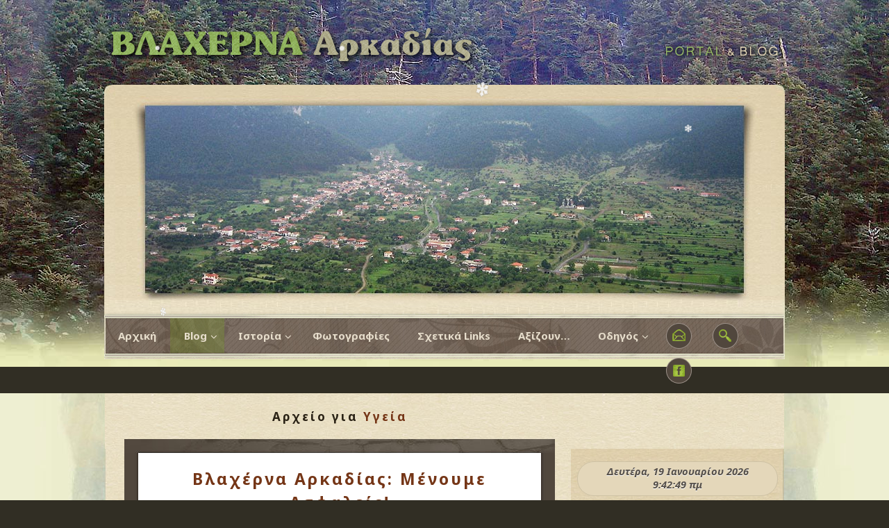

--- FILE ---
content_type: text/html; charset=UTF-8
request_url: https://www.vlaxerna.gr/?cat=31&paged=6
body_size: 26065
content:
<!DOCTYPE html>
<html lang="el">
<head>
<meta charset="UTF-8" />
<meta http-equiv="Content-Type" content="text/html; charset=UTF-8" />

<title>
	Υγεία | ΒΛΑΧΕΡΝΑ ΑΡΚΑΔΙΑΣ | Σελίδα 6</title> 
    
<link rel="profile" href="https://gmpg.org/xfn/11" />
<link rel="pingback" href="https://www.vlaxerna.gr/xmlrpc.php" />

<!-- GOOGLE FONTS -->  
<link href='https://fonts.googleapis.com/css?family=Noto+Sans:400,400italic,700,700italic&subset=latin,greek' rel='stylesheet' type='text/css'>

<!-- STYLESHEET -->    
<link rel="stylesheet" type="text/css" media="all" href="https://www.vlaxerna.gr/wp-content/themes/vlaxerna/style.css" />

<!-- AUTOMATED JAVASCRIPTS -->
<meta name='robots' content='max-image-preview:large' />
<link rel='dns-prefetch' href='//maps.googleapis.com' />
<link rel='dns-prefetch' href='//fonts.googleapis.com' />
<link rel='dns-prefetch' href='//cdn.openshareweb.com' />
<link rel='dns-prefetch' href='//cdn.shareaholic.net' />
<link rel='dns-prefetch' href='//www.shareaholic.net' />
<link rel='dns-prefetch' href='//analytics.shareaholic.com' />
<link rel='dns-prefetch' href='//recs.shareaholic.com' />
<link rel='dns-prefetch' href='//partner.shareaholic.com' />
<!-- Shareaholic - https://www.shareaholic.com -->
<link rel='preload' href='//cdn.shareaholic.net/assets/pub/shareaholic.js' as='script'/>
<script data-no-minify='1' data-cfasync='false'>
_SHR_SETTINGS = {"endpoints":{"local_recs_url":"https:\/\/www.vlaxerna.gr\/wp-admin\/admin-ajax.php?action=shareaholic_permalink_related","ajax_url":"https:\/\/www.vlaxerna.gr\/wp-admin\/admin-ajax.php","share_counts_url":"https:\/\/www.vlaxerna.gr\/wp-admin\/admin-ajax.php?action=shareaholic_share_counts_api"},"site_id":"1714b8102849157cde3b9e5c89f76041"};
</script>
<script data-no-minify='1' data-cfasync='false' src='//cdn.shareaholic.net/assets/pub/shareaholic.js' data-shr-siteid='1714b8102849157cde3b9e5c89f76041' async ></script>

<!-- Shareaholic Content Tags -->
<meta name='shareaholic:site_name' content='ΒΛΑΧΕΡΝΑ ΑΡΚΑΔΙΑΣ' />
<meta name='shareaholic:language' content='el' />
<meta name='shareaholic:article_visibility' content='private' />
<meta name='shareaholic:site_id' content='1714b8102849157cde3b9e5c89f76041' />
<meta name='shareaholic:wp_version' content='9.7.13' />

<!-- Shareaholic Content Tags End -->
<style id='wp-img-auto-sizes-contain-inline-css' type='text/css'>
img:is([sizes=auto i],[sizes^="auto," i]){contain-intrinsic-size:3000px 1500px}
/*# sourceURL=wp-img-auto-sizes-contain-inline-css */
</style>
<link rel='stylesheet' id='layerslider-css' href='https://www.vlaxerna.gr/wp-content/plugins/LayerSlider/assets/static/layerslider/css/layerslider.css?ver=7.9.5' type='text/css' media='all' />
<link rel='stylesheet' id='ls-google-fonts-css' href='https://fonts.googleapis.com/css?family=Lato:100,100i,200,200i,300,300i,400,400i,500,500i,600,600i,700,700i,800,800i,900,900i%7COpen+Sans:100,100i,200,200i,300,300i,400,400i,500,500i,600,600i,700,700i,800,800i,900,900i%7CIndie+Flower:100,100i,200,200i,300,300i,400,400i,500,500i,600,600i,700,700i,800,800i,900,900i%7COswald:100,100i,200,200i,300,300i,400,400i,500,500i,600,600i,700,700i,800,800i,900,900i' type='text/css' media='all' />
<style id='wp-emoji-styles-inline-css' type='text/css'>

	img.wp-smiley, img.emoji {
		display: inline !important;
		border: none !important;
		box-shadow: none !important;
		height: 1em !important;
		width: 1em !important;
		margin: 0 0.07em !important;
		vertical-align: -0.1em !important;
		background: none !important;
		padding: 0 !important;
	}
/*# sourceURL=wp-emoji-styles-inline-css */
</style>
<style id='wp-block-library-inline-css' type='text/css'>
:root{
  --wp-block-synced-color:#7a00df;
  --wp-block-synced-color--rgb:122, 0, 223;
  --wp-bound-block-color:var(--wp-block-synced-color);
  --wp-editor-canvas-background:#ddd;
  --wp-admin-theme-color:#007cba;
  --wp-admin-theme-color--rgb:0, 124, 186;
  --wp-admin-theme-color-darker-10:#006ba1;
  --wp-admin-theme-color-darker-10--rgb:0, 107, 160.5;
  --wp-admin-theme-color-darker-20:#005a87;
  --wp-admin-theme-color-darker-20--rgb:0, 90, 135;
  --wp-admin-border-width-focus:2px;
}
@media (min-resolution:192dpi){
  :root{
    --wp-admin-border-width-focus:1.5px;
  }
}
.wp-element-button{
  cursor:pointer;
}

:root .has-very-light-gray-background-color{
  background-color:#eee;
}
:root .has-very-dark-gray-background-color{
  background-color:#313131;
}
:root .has-very-light-gray-color{
  color:#eee;
}
:root .has-very-dark-gray-color{
  color:#313131;
}
:root .has-vivid-green-cyan-to-vivid-cyan-blue-gradient-background{
  background:linear-gradient(135deg, #00d084, #0693e3);
}
:root .has-purple-crush-gradient-background{
  background:linear-gradient(135deg, #34e2e4, #4721fb 50%, #ab1dfe);
}
:root .has-hazy-dawn-gradient-background{
  background:linear-gradient(135deg, #faaca8, #dad0ec);
}
:root .has-subdued-olive-gradient-background{
  background:linear-gradient(135deg, #fafae1, #67a671);
}
:root .has-atomic-cream-gradient-background{
  background:linear-gradient(135deg, #fdd79a, #004a59);
}
:root .has-nightshade-gradient-background{
  background:linear-gradient(135deg, #330968, #31cdcf);
}
:root .has-midnight-gradient-background{
  background:linear-gradient(135deg, #020381, #2874fc);
}
:root{
  --wp--preset--font-size--normal:16px;
  --wp--preset--font-size--huge:42px;
}

.has-regular-font-size{
  font-size:1em;
}

.has-larger-font-size{
  font-size:2.625em;
}

.has-normal-font-size{
  font-size:var(--wp--preset--font-size--normal);
}

.has-huge-font-size{
  font-size:var(--wp--preset--font-size--huge);
}

.has-text-align-center{
  text-align:center;
}

.has-text-align-left{
  text-align:left;
}

.has-text-align-right{
  text-align:right;
}

.has-fit-text{
  white-space:nowrap !important;
}

#end-resizable-editor-section{
  display:none;
}

.aligncenter{
  clear:both;
}

.items-justified-left{
  justify-content:flex-start;
}

.items-justified-center{
  justify-content:center;
}

.items-justified-right{
  justify-content:flex-end;
}

.items-justified-space-between{
  justify-content:space-between;
}

.screen-reader-text{
  border:0;
  clip-path:inset(50%);
  height:1px;
  margin:-1px;
  overflow:hidden;
  padding:0;
  position:absolute;
  width:1px;
  word-wrap:normal !important;
}

.screen-reader-text:focus{
  background-color:#ddd;
  clip-path:none;
  color:#444;
  display:block;
  font-size:1em;
  height:auto;
  left:5px;
  line-height:normal;
  padding:15px 23px 14px;
  text-decoration:none;
  top:5px;
  width:auto;
  z-index:100000;
}
html :where(.has-border-color){
  border-style:solid;
}

html :where([style*=border-top-color]){
  border-top-style:solid;
}

html :where([style*=border-right-color]){
  border-right-style:solid;
}

html :where([style*=border-bottom-color]){
  border-bottom-style:solid;
}

html :where([style*=border-left-color]){
  border-left-style:solid;
}

html :where([style*=border-width]){
  border-style:solid;
}

html :where([style*=border-top-width]){
  border-top-style:solid;
}

html :where([style*=border-right-width]){
  border-right-style:solid;
}

html :where([style*=border-bottom-width]){
  border-bottom-style:solid;
}

html :where([style*=border-left-width]){
  border-left-style:solid;
}
html :where(img[class*=wp-image-]){
  height:auto;
  max-width:100%;
}
:where(figure){
  margin:0 0 1em;
}

html :where(.is-position-sticky){
  --wp-admin--admin-bar--position-offset:var(--wp-admin--admin-bar--height, 0px);
}

@media screen and (max-width:600px){
  html :where(.is-position-sticky){
    --wp-admin--admin-bar--position-offset:0px;
  }
}

/*# sourceURL=wp-block-library-inline-css */
</style><style id='global-styles-inline-css' type='text/css'>
:root{--wp--preset--aspect-ratio--square: 1;--wp--preset--aspect-ratio--4-3: 4/3;--wp--preset--aspect-ratio--3-4: 3/4;--wp--preset--aspect-ratio--3-2: 3/2;--wp--preset--aspect-ratio--2-3: 2/3;--wp--preset--aspect-ratio--16-9: 16/9;--wp--preset--aspect-ratio--9-16: 9/16;--wp--preset--color--black: #000000;--wp--preset--color--cyan-bluish-gray: #abb8c3;--wp--preset--color--white: #ffffff;--wp--preset--color--pale-pink: #f78da7;--wp--preset--color--vivid-red: #cf2e2e;--wp--preset--color--luminous-vivid-orange: #ff6900;--wp--preset--color--luminous-vivid-amber: #fcb900;--wp--preset--color--light-green-cyan: #7bdcb5;--wp--preset--color--vivid-green-cyan: #00d084;--wp--preset--color--pale-cyan-blue: #8ed1fc;--wp--preset--color--vivid-cyan-blue: #0693e3;--wp--preset--color--vivid-purple: #9b51e0;--wp--preset--gradient--vivid-cyan-blue-to-vivid-purple: linear-gradient(135deg,rgb(6,147,227) 0%,rgb(155,81,224) 100%);--wp--preset--gradient--light-green-cyan-to-vivid-green-cyan: linear-gradient(135deg,rgb(122,220,180) 0%,rgb(0,208,130) 100%);--wp--preset--gradient--luminous-vivid-amber-to-luminous-vivid-orange: linear-gradient(135deg,rgb(252,185,0) 0%,rgb(255,105,0) 100%);--wp--preset--gradient--luminous-vivid-orange-to-vivid-red: linear-gradient(135deg,rgb(255,105,0) 0%,rgb(207,46,46) 100%);--wp--preset--gradient--very-light-gray-to-cyan-bluish-gray: linear-gradient(135deg,rgb(238,238,238) 0%,rgb(169,184,195) 100%);--wp--preset--gradient--cool-to-warm-spectrum: linear-gradient(135deg,rgb(74,234,220) 0%,rgb(151,120,209) 20%,rgb(207,42,186) 40%,rgb(238,44,130) 60%,rgb(251,105,98) 80%,rgb(254,248,76) 100%);--wp--preset--gradient--blush-light-purple: linear-gradient(135deg,rgb(255,206,236) 0%,rgb(152,150,240) 100%);--wp--preset--gradient--blush-bordeaux: linear-gradient(135deg,rgb(254,205,165) 0%,rgb(254,45,45) 50%,rgb(107,0,62) 100%);--wp--preset--gradient--luminous-dusk: linear-gradient(135deg,rgb(255,203,112) 0%,rgb(199,81,192) 50%,rgb(65,88,208) 100%);--wp--preset--gradient--pale-ocean: linear-gradient(135deg,rgb(255,245,203) 0%,rgb(182,227,212) 50%,rgb(51,167,181) 100%);--wp--preset--gradient--electric-grass: linear-gradient(135deg,rgb(202,248,128) 0%,rgb(113,206,126) 100%);--wp--preset--gradient--midnight: linear-gradient(135deg,rgb(2,3,129) 0%,rgb(40,116,252) 100%);--wp--preset--font-size--small: 13px;--wp--preset--font-size--medium: 20px;--wp--preset--font-size--large: 36px;--wp--preset--font-size--x-large: 42px;--wp--preset--spacing--20: 0.44rem;--wp--preset--spacing--30: 0.67rem;--wp--preset--spacing--40: 1rem;--wp--preset--spacing--50: 1.5rem;--wp--preset--spacing--60: 2.25rem;--wp--preset--spacing--70: 3.38rem;--wp--preset--spacing--80: 5.06rem;--wp--preset--shadow--natural: 6px 6px 9px rgba(0, 0, 0, 0.2);--wp--preset--shadow--deep: 12px 12px 50px rgba(0, 0, 0, 0.4);--wp--preset--shadow--sharp: 6px 6px 0px rgba(0, 0, 0, 0.2);--wp--preset--shadow--outlined: 6px 6px 0px -3px rgb(255, 255, 255), 6px 6px rgb(0, 0, 0);--wp--preset--shadow--crisp: 6px 6px 0px rgb(0, 0, 0);}:where(.is-layout-flex){gap: 0.5em;}:where(.is-layout-grid){gap: 0.5em;}body .is-layout-flex{display: flex;}.is-layout-flex{flex-wrap: wrap;align-items: center;}.is-layout-flex > :is(*, div){margin: 0;}body .is-layout-grid{display: grid;}.is-layout-grid > :is(*, div){margin: 0;}:where(.wp-block-columns.is-layout-flex){gap: 2em;}:where(.wp-block-columns.is-layout-grid){gap: 2em;}:where(.wp-block-post-template.is-layout-flex){gap: 1.25em;}:where(.wp-block-post-template.is-layout-grid){gap: 1.25em;}.has-black-color{color: var(--wp--preset--color--black) !important;}.has-cyan-bluish-gray-color{color: var(--wp--preset--color--cyan-bluish-gray) !important;}.has-white-color{color: var(--wp--preset--color--white) !important;}.has-pale-pink-color{color: var(--wp--preset--color--pale-pink) !important;}.has-vivid-red-color{color: var(--wp--preset--color--vivid-red) !important;}.has-luminous-vivid-orange-color{color: var(--wp--preset--color--luminous-vivid-orange) !important;}.has-luminous-vivid-amber-color{color: var(--wp--preset--color--luminous-vivid-amber) !important;}.has-light-green-cyan-color{color: var(--wp--preset--color--light-green-cyan) !important;}.has-vivid-green-cyan-color{color: var(--wp--preset--color--vivid-green-cyan) !important;}.has-pale-cyan-blue-color{color: var(--wp--preset--color--pale-cyan-blue) !important;}.has-vivid-cyan-blue-color{color: var(--wp--preset--color--vivid-cyan-blue) !important;}.has-vivid-purple-color{color: var(--wp--preset--color--vivid-purple) !important;}.has-black-background-color{background-color: var(--wp--preset--color--black) !important;}.has-cyan-bluish-gray-background-color{background-color: var(--wp--preset--color--cyan-bluish-gray) !important;}.has-white-background-color{background-color: var(--wp--preset--color--white) !important;}.has-pale-pink-background-color{background-color: var(--wp--preset--color--pale-pink) !important;}.has-vivid-red-background-color{background-color: var(--wp--preset--color--vivid-red) !important;}.has-luminous-vivid-orange-background-color{background-color: var(--wp--preset--color--luminous-vivid-orange) !important;}.has-luminous-vivid-amber-background-color{background-color: var(--wp--preset--color--luminous-vivid-amber) !important;}.has-light-green-cyan-background-color{background-color: var(--wp--preset--color--light-green-cyan) !important;}.has-vivid-green-cyan-background-color{background-color: var(--wp--preset--color--vivid-green-cyan) !important;}.has-pale-cyan-blue-background-color{background-color: var(--wp--preset--color--pale-cyan-blue) !important;}.has-vivid-cyan-blue-background-color{background-color: var(--wp--preset--color--vivid-cyan-blue) !important;}.has-vivid-purple-background-color{background-color: var(--wp--preset--color--vivid-purple) !important;}.has-black-border-color{border-color: var(--wp--preset--color--black) !important;}.has-cyan-bluish-gray-border-color{border-color: var(--wp--preset--color--cyan-bluish-gray) !important;}.has-white-border-color{border-color: var(--wp--preset--color--white) !important;}.has-pale-pink-border-color{border-color: var(--wp--preset--color--pale-pink) !important;}.has-vivid-red-border-color{border-color: var(--wp--preset--color--vivid-red) !important;}.has-luminous-vivid-orange-border-color{border-color: var(--wp--preset--color--luminous-vivid-orange) !important;}.has-luminous-vivid-amber-border-color{border-color: var(--wp--preset--color--luminous-vivid-amber) !important;}.has-light-green-cyan-border-color{border-color: var(--wp--preset--color--light-green-cyan) !important;}.has-vivid-green-cyan-border-color{border-color: var(--wp--preset--color--vivid-green-cyan) !important;}.has-pale-cyan-blue-border-color{border-color: var(--wp--preset--color--pale-cyan-blue) !important;}.has-vivid-cyan-blue-border-color{border-color: var(--wp--preset--color--vivid-cyan-blue) !important;}.has-vivid-purple-border-color{border-color: var(--wp--preset--color--vivid-purple) !important;}.has-vivid-cyan-blue-to-vivid-purple-gradient-background{background: var(--wp--preset--gradient--vivid-cyan-blue-to-vivid-purple) !important;}.has-light-green-cyan-to-vivid-green-cyan-gradient-background{background: var(--wp--preset--gradient--light-green-cyan-to-vivid-green-cyan) !important;}.has-luminous-vivid-amber-to-luminous-vivid-orange-gradient-background{background: var(--wp--preset--gradient--luminous-vivid-amber-to-luminous-vivid-orange) !important;}.has-luminous-vivid-orange-to-vivid-red-gradient-background{background: var(--wp--preset--gradient--luminous-vivid-orange-to-vivid-red) !important;}.has-very-light-gray-to-cyan-bluish-gray-gradient-background{background: var(--wp--preset--gradient--very-light-gray-to-cyan-bluish-gray) !important;}.has-cool-to-warm-spectrum-gradient-background{background: var(--wp--preset--gradient--cool-to-warm-spectrum) !important;}.has-blush-light-purple-gradient-background{background: var(--wp--preset--gradient--blush-light-purple) !important;}.has-blush-bordeaux-gradient-background{background: var(--wp--preset--gradient--blush-bordeaux) !important;}.has-luminous-dusk-gradient-background{background: var(--wp--preset--gradient--luminous-dusk) !important;}.has-pale-ocean-gradient-background{background: var(--wp--preset--gradient--pale-ocean) !important;}.has-electric-grass-gradient-background{background: var(--wp--preset--gradient--electric-grass) !important;}.has-midnight-gradient-background{background: var(--wp--preset--gradient--midnight) !important;}.has-small-font-size{font-size: var(--wp--preset--font-size--small) !important;}.has-medium-font-size{font-size: var(--wp--preset--font-size--medium) !important;}.has-large-font-size{font-size: var(--wp--preset--font-size--large) !important;}.has-x-large-font-size{font-size: var(--wp--preset--font-size--x-large) !important;}
/*# sourceURL=global-styles-inline-css */
</style>
<style id='core-block-supports-inline-css' type='text/css'>
/**
 * Core styles: block-supports
 */

/*# sourceURL=core-block-supports-inline-css */
</style>

<style id='classic-theme-styles-inline-css' type='text/css'>
/**
 * These rules are needed for backwards compatibility.
 * They should match the button element rules in the base theme.json file.
 */
.wp-block-button__link {
	color: #ffffff;
	background-color: #32373c;
	border-radius: 9999px; /* 100% causes an oval, but any explicit but really high value retains the pill shape. */

	/* This needs a low specificity so it won't override the rules from the button element if defined in theme.json. */
	box-shadow: none;
	text-decoration: none;

	/* The extra 2px are added to size solids the same as the outline versions.*/
	padding: calc(0.667em + 2px) calc(1.333em + 2px);

	font-size: 1.125em;
}

.wp-block-file__button {
	background: #32373c;
	color: #ffffff;
	text-decoration: none;
}

/*# sourceURL=/wp-includes/css/classic-themes.css */
</style>
<link rel='stylesheet' id='contact-form-7-css' href='https://www.vlaxerna.gr/wp-content/plugins/contact-form-7/includes/css/styles.css?ver=6.1.4' type='text/css' media='all' />
<link rel='stylesheet' id='ditty-news-ticker-font-css' href='https://www.vlaxerna.gr/wp-content/plugins/ditty-news-ticker/legacy/inc/static/libs/fontastic/styles.css?ver=3.1.63' type='text/css' media='all' />
<link rel='stylesheet' id='ditty-news-ticker-css' href='https://www.vlaxerna.gr/wp-content/plugins/ditty-news-ticker/legacy/inc/static/css/style.css?ver=3.1.63' type='text/css' media='all' />
<link rel='stylesheet' id='ditty-displays-css' href='https://www.vlaxerna.gr/wp-content/plugins/ditty-news-ticker/assets/build/dittyDisplays.css?ver=3.1.63' type='text/css' media='all' />
<link rel='stylesheet' id='ditty-fontawesome-css' href='https://www.vlaxerna.gr/wp-content/plugins/ditty-news-ticker/includes/libs/fontawesome-6.4.0/css/all.css?ver=6.4.0' type='text/css' media='' />
<link rel='stylesheet' id='dv_styles-css' href='https://www.vlaxerna.gr/wp-content/plugins/dvgallery/css/style.css?ver=1.0' type='text/css' media='all' />
<link rel='stylesheet' id='dv_lightgallery_style-css' href='https://www.vlaxerna.gr/wp-content/plugins/dvgallery/css/lightgallery.css?ver=1.0' type='text/css' media='all' />
<link rel='stylesheet' id='dv_owl_style-css' href='https://www.vlaxerna.gr/wp-content/plugins/dvgallery/css/owl.css?ver=1.0' type='text/css' media='all' />
<link rel='stylesheet' id='ubermenu-noto_sans-css' href='//fonts.googleapis.com/css?family=Noto+Sans%3A%2C300%2C400%2C700&#038;ver=6.9' type='text/css' media='all' />
<link rel='stylesheet' id='weather-atlas-public-css' href='https://www.vlaxerna.gr/wp-content/plugins/weather-atlas/public/css/weather-atlas-public.min.css?ver=3.0.4' type='text/css' media='all' />
<link rel='stylesheet' id='weather-icons-css' href='https://www.vlaxerna.gr/wp-content/plugins/weather-atlas/public/font/weather-icons/weather-icons.min.css?ver=3.0.4' type='text/css' media='all' />
<link rel='stylesheet' id='wpb-google-fonts-css' href='//fonts.googleapis.com/css?family=Open+Sans&#038;ver=6.9' type='text/css' media='all' />
<link rel='stylesheet' id='wp-polls-css' href='https://www.vlaxerna.gr/wp-content/plugins/wp-polls/polls-css.css?ver=2.77.3' type='text/css' media='all' />
<style id='wp-polls-inline-css' type='text/css'>
.wp-polls .pollbar {
	margin: 1px;
	font-size: 8px;
	line-height: 10px;
	height: 10px;
	background-image: url('https://www.vlaxerna.gr/wp-content/plugins/wp-polls/images/default_gradient/pollbg.gif');
	border: 1px solid #c8c8c8;
}

/*# sourceURL=wp-polls-inline-css */
</style>
<link rel='stylesheet' id='fancybox-css' href='https://www.vlaxerna.gr/wp-content/plugins/easy-fancybox/fancybox/1.5.4/jquery.fancybox.min.css?ver=6.9' type='text/css' media='screen' />
<link rel='stylesheet' id='wp-pagenavi-css' href='https://www.vlaxerna.gr/wp-content/plugins/wp-pagenavi/pagenavi-css.css?ver=2.70' type='text/css' media='all' />
<link rel='stylesheet' id='ubermenu-css' href='https://www.vlaxerna.gr/wp-content/plugins/ubermenu/pro/assets/css/ubermenu.min.css?ver=3.2.5' type='text/css' media='all' />
<link rel='stylesheet' id='ubermenu-simple-green-css' href='https://www.vlaxerna.gr/wp-content/plugins/ubermenu/pro/assets/css/skins/simplegreen.css?ver=6.9' type='text/css' media='all' />
<link rel='stylesheet' id='ubermenu-font-awesome-css' href='https://www.vlaxerna.gr/wp-content/plugins/ubermenu/assets/css/fontawesome/css/font-awesome.min.css?ver=4.3' type='text/css' media='all' />
<script type="text/javascript" src="https://www.vlaxerna.gr/wp-includes/js/jquery/jquery.js?ver=3.7.1" id="jquery-core-js"></script>
<script type="text/javascript" src="https://www.vlaxerna.gr/wp-includes/js/jquery/jquery-migrate.js?ver=3.4.1" id="jquery-migrate-js"></script>
<script type="text/javascript" id="layerslider-utils-js-extra">
/* <![CDATA[ */
var LS_Meta = {"v":"7.9.5","fixGSAP":"1"};
//# sourceURL=layerslider-utils-js-extra
/* ]]> */
</script>
<script type="text/javascript" src="https://www.vlaxerna.gr/wp-content/plugins/LayerSlider/assets/static/layerslider/js/layerslider.utils.js?ver=7.9.5" id="layerslider-utils-js"></script>
<script type="text/javascript" src="https://www.vlaxerna.gr/wp-content/plugins/LayerSlider/assets/static/layerslider/js/layerslider.kreaturamedia.jquery.js?ver=7.9.5" id="layerslider-js"></script>
<script type="text/javascript" src="https://www.vlaxerna.gr/wp-content/plugins/LayerSlider/assets/static/layerslider/js/layerslider.transitions.js?ver=7.9.5" id="layerslider-transitions-js"></script>
<script type="text/javascript" id="jquery-remove-uppercase-accents-js-extra">
/* <![CDATA[ */
var rua = {"accents":[{"original":"\u0386\u0399","convert":"\u0391\u03aa"},{"original":"\u0386\u03a5","convert":"\u0391\u03ab"},{"original":"\u0388\u0399","convert":"\u0395\u03aa"},{"original":"\u038c\u0399","convert":"\u039f\u03aa"},{"original":"\u0388\u03a5","convert":"\u0395\u03ab"},{"original":"\u038c\u03a5","convert":"\u039f\u03ab"},{"original":"\u03ac\u03b9","convert":"\u03b1\u03ca"},{"original":"\u03ad\u03b9","convert":"\u03b5\u03ca"},{"original":"\u0386\u03c5","convert":"\u03b1\u03cb"},{"original":"\u03ac\u03c5","convert":"\u03b1\u03cb"},{"original":"\u03cc\u03b9","convert":"\u03bf\u03ca"},{"original":"\u0388\u03c5","convert":"\u03b5\u03cb"},{"original":"\u03ad\u03c5","convert":"\u03b5\u03cb"},{"original":"\u03cc\u03c5","convert":"\u03bf\u03cb"},{"original":"\u038c\u03c5","convert":"\u03bf\u03cb"},{"original":"\u0386","convert":"\u0391"},{"original":"\u03ac","convert":"\u03b1"},{"original":"\u0388","convert":"\u0395"},{"original":"\u03ad","convert":"\u03b5"},{"original":"\u0389","convert":"\u0397"},{"original":"\u03ae","convert":"\u03b7"},{"original":"\u038a","convert":"\u0399"},{"original":"\u03aa","convert":"\u0399"},{"original":"\u03af","convert":"\u03b9"},{"original":"\u0390","convert":"\u03ca"},{"original":"\u038c","convert":"\u039f"},{"original":"\u03cc","convert":"\u03bf"},{"original":"\u038e","convert":"\u03a5"},{"original":"\u03cd","convert":"\u03c5"},{"original":"\u03b0","convert":"\u03cb"},{"original":"\u038f","convert":"\u03a9"},{"original":"\u03ce","convert":"\u03c9"}],"selectors":"","selAction":""};
//# sourceURL=jquery-remove-uppercase-accents-js-extra
/* ]]> */
</script>
<script type="text/javascript" src="https://www.vlaxerna.gr/wp-content/plugins/remove-uppercase-accents/js/jquery.remove-uppercase-accents.js?ver=6.9" id="jquery-remove-uppercase-accents-js"></script>
<meta name="generator" content="Powered by LayerSlider 7.9.5 - Build Heros, Sliders, and Popups. Create Animations and Beautiful, Rich Web Content as Easy as Never Before on WordPress." />
<!-- LayerSlider updates and docs at: https://layerslider.com -->
<link rel="https://api.w.org/" href="https://www.vlaxerna.gr/index.php?rest_route=/" /><link rel="alternate" title="JSON" type="application/json" href="https://www.vlaxerna.gr/index.php?rest_route=/wp/v2/categories/31" /><link rel="EditURI" type="application/rsd+xml" title="RSD" href="https://www.vlaxerna.gr/xmlrpc.php?rsd" />
<meta name="generator" content="WordPress 6.9" />
<style></style><style type="text/css">.dv-galleryimage.vertical {height: 200px !important;} .dvfilters li {font-size: 18px;padding: 5px 15px;}.dvfilters-clear {height: 20px;}.latest-dvgalleries hr {margin-right: -25px;margin-left: -25px;margin-top: 25px;margin-bottom: 20px;}.latest-dvgalleries > figcaption > div {padding: 25px; !important;}.latest-dvgalleries > figcaption > div > p {margin-bottom: 20px !important;} .dv-gallerycontent-inner > .dvh4{margin-bottom: 20px !important;}.dv-gallerycontent-inner > p {margin-bottom: 35px !important;}.dv-gallerycontent-inner {padding: 40px; !important;}.dv-gallerycontainer {margin-bottom: 40px; !important;}.dv-gallerycontent {width: 60%;}.dv-galleryimage {width: 40%;}.owl-theme .owl-controls .owl-nav .owl-prev {background-image: url('https://www.vlaxerna.gr/wp-content/plugins/dvgallery/css/icons/c-left.png');background-position: center center;background-repeat: no-repeat;}.owl-theme .owl-controls .owl-nav .owl-next {background-image: url('https://www.vlaxerna.gr/wp-content/plugins/dvgallery/css/icons/c-right.png');background-position: center center;background-repeat: no-repeat;}.dv-galleryimage a,.dvsquare > a{background-position:center center;background-repeat:no-repeat;background-image:url('https://www.vlaxerna.gr/wp-content/plugins/dvgallery/css/icons/zoom.png');}.dv-galleryimage a.videogal,.dvsquare > a.videogal {background-image:url('https://www.vlaxerna.gr/wp-content/plugins/dvgallery/css/icons/video.png');}.dv-galleryimage a.linkgal,.dvsquare > a.linkgal {background-image:url('https://www.vlaxerna.gr/wp-content/plugins/dvgallery/css/icons/link.png');}.dv-gallerycontent-inner > .dvh4{font-size: 17px;}.latest-dvgalleries> figcaption > div > .dvh5 {font-size: 18px;}.latest-dvgalleries > figcaption > div > p,.dv-gallerycontent-inner > p {font-size: 14px;}.dv-galleryimage,.lg-outer .lg-item {background:url('https://www.vlaxerna.gr/wp-content/plugins/dvgallery/css/icons/loader.gif') no-repeat scroll center center transparent;}.dvsquare > a {background-color: #7a6d61;}.dvfilters li {background-color: #f5f1f0;} .dvfilters li:hover {background: #51473d;color: #fff;}.dvfilters li.gridactive {background: #7a6d61;color: #fff;}.latest-dvgalleries > figcaption > div > p,.dv-gallerycontent-inner > p {color: #6C7476}.latest-dvgalleries> figcaption > div > .dvh5,.dv-gallerycontent-inner > .dvh4 {color: #9e968b !important}.dv-gallerycontainer {background-color: #f5f1f0;}.dv-galleryimage a{background-color: #7a6d61;}.dv-gallerycontent-inner > .dvh4 > a,.latest-dvgalleries> figcaption > div > .dvh5 > a{color:#9e968b !important;}.dv-gallerycontent-inner > .dvh4 > a:hover,.latest-dvgalleries> figcaption > div > .dvh5 > a:hover{color:#7a6d61 !important;}.dv-readmore-button {color: #9e968b!important;}.dv-readmore-button:hover {color: #fff !important;background-color: #7a6d61;}.dv-previous a,.dv-next a {color: #fff !important;background-color: #7a6d61;}.dv-next a:hover,.dv-previous a:hover {color: #fff !important;background-color: #9e968b;}.latest-dvgalleries > a > img {border-bottom: 3px solid #d9d5d4 !important;}.latest-dvgalleries > a > img:hover {border-bottom: 3px solid #7a6d61 !important;}.lg-actions .lg-next, .lg-actions .lg-prev {background-color: rgba(217, 213, 212, 0.7);color: #6C7476;}.lg-actions .lg-next:hover, .lg-actions .lg-prev:hover {color: #fff;}.lg-toolbar {background-color: rgba(217, 213, 212, 0.7);}.lg-toolbar .lg-icon {color: #6C7476;}.lg-toolbar .lg-icon:hover {color: #fff;}.lg-sub-html {background-color: rgba(217, 213, 212, 0.7);color: #9e968b;}#lg-counter {color: #6C7476;}.lg-outer .lg-thumb-outer {background-color: #d9d5d4;}.lg-outer .lg-toogle-thumb {background-color: #d9d5d4;color: #6C7476;}.lg-outer .lg-toogle-thumb:hover {color: #fff;}.lg-progress-bar {background-color: #d9d5d4;}.lg-progress-bar .lg-progress {background-color: #7a6d61;}.lg-backdrop {background-color: #f5f1f0;}.owl-theme .owl-controls .owl-nav {color: #fff;background-color: #f5f1f0;}.latest-dvgalleries > figcaption {background-color: #f5f1f0;}.latest-dvgalleries > figcaption > div > hr {background-color: #fff !important;}.latest-dvgalleries .dvh5 a {color: #9e968b;}.latest-dvgalleries .dvh5 a:hover {color: #7a6d61;}@media only screen and (max-width: 768px) {.dv-galleryimage,.dv-galleryimage.vertical {height: 200px !important;}}</style><style type="text/css">
.lg-sub-html {
    font-size: 18px;
    top: 50px !important;
    bottom: inherit !important;
}    
</style>    
<style id="ubermenu-custom-generated-css">
/** UberMenu Custom Menu Styles (Customizer) **/
/* main */
.ubermenu-main { max-width:980px; }
.ubermenu-main .ubermenu-nav { max-width:980px; }
.ubermenu-main, .ubermenu-main .ubermenu-target, .ubermenu-main .ubermenu-nav .ubermenu-item-level-0 .ubermenu-target, .ubermenu-main div, .ubermenu-main p, .ubermenu-main input { font-family:'Noto Sans', sans-serif; font-weight:700; }
.ubermenu-responsive-toggle-main, .ubermenu-main, .ubermenu-main .ubermenu-target, .ubermenu-main .ubermenu-nav .ubermenu-item-level-0 .ubermenu-target { font-family:Noto Sans; }
.ubermenu-main, .ubermenu-main .ubermenu-target, .ubermenu-main .ubermenu-nav .ubermenu-item-level-0 .ubermenu-target { font:bold 15px/19px Noto Sans, sans-serif; }


/** UberMenu Custom Menu Item Styles (Menu Item Settings) **/
/* 27168 */ .ubermenu .ubermenu-item-27168 > .ubermenu-target.ubermenu-item-layout-image_left > .ubermenu-target-text { padding-left:47px; }
            .ubermenu .ubermenu-item.ubermenu-item-27168 > .ubermenu-target,.ubermenu .ubermenu-item.ubermenu-item-27168 > .ubermenu-content-block,.ubermenu .ubermenu-item.ubermenu-item-27168.ubermenu-custom-content-padded { padding:7px 15px 6px 15px; }
/* 31249 */ .ubermenu .ubermenu-submenu.ubermenu-submenu-id-31249 { width:330px; min-width:330px; }
            .ubermenu .ubermenu-item-31249 > .ubermenu-target.ubermenu-item-layout-image_left > .ubermenu-target-text { padding-left:47px; }
            .ubermenu .ubermenu-item.ubermenu-item-31249 > .ubermenu-target,.ubermenu .ubermenu-item.ubermenu-item-31249 > .ubermenu-content-block,.ubermenu .ubermenu-item.ubermenu-item-31249.ubermenu-custom-content-padded { padding:7px 15px 6px 15px; }
/* 27151 */ .ubermenu .ubermenu-item-27151 > .ubermenu-target.ubermenu-item-layout-image_left > .ubermenu-target-text { padding-left:47px; }
            .ubermenu .ubermenu-item.ubermenu-item-27151 > .ubermenu-target,.ubermenu .ubermenu-item.ubermenu-item-27151 > .ubermenu-content-block,.ubermenu .ubermenu-item.ubermenu-item-27151.ubermenu-custom-content-padded { padding:7px 15px 6px 15px; }
/* 42156 */ .ubermenu .ubermenu-submenu.ubermenu-submenu-id-42156 { width:90%; min-width:90%; background-color:#3f3221; }
            .ubermenu .ubermenu-submenu.ubermenu-submenu-id-42156 .ubermenu-target, .ubermenu .ubermenu-submenu.ubermenu-submenu-id-42156 .ubermenu-target > .ubermenu-target-description { color:#ededed; }
/* 42171 */ .ubermenu .ubermenu-submenu.ubermenu-submenu-id-42171 { width:90%; min-width:90%; background-color:#3f3221; }
            .ubermenu .ubermenu-submenu.ubermenu-submenu-id-42171 .ubermenu-target, .ubermenu .ubermenu-submenu.ubermenu-submenu-id-42171 .ubermenu-target > .ubermenu-target-description { color:#ededed; }
/* 42176 */ .ubermenu .ubermenu-submenu.ubermenu-submenu-id-42176 { width:90%; min-width:90%; background-color:#3f3221; }
            .ubermenu .ubermenu-submenu.ubermenu-submenu-id-42176 .ubermenu-target, .ubermenu .ubermenu-submenu.ubermenu-submenu-id-42176 .ubermenu-target > .ubermenu-target-description { color:#ededed; }
/* 42180 */ .ubermenu .ubermenu-submenu.ubermenu-submenu-id-42180 { width:90%; min-width:90%; background-color:#3f3221; }
            .ubermenu .ubermenu-submenu.ubermenu-submenu-id-42180 .ubermenu-target, .ubermenu .ubermenu-submenu.ubermenu-submenu-id-42180 .ubermenu-target > .ubermenu-target-description { color:#ededed; }
/* 42184 */ .ubermenu .ubermenu-submenu.ubermenu-submenu-id-42184 { width:90%; min-width:90%; background-color:#3f3221; }
            .ubermenu .ubermenu-submenu.ubermenu-submenu-id-42184 .ubermenu-target, .ubermenu .ubermenu-submenu.ubermenu-submenu-id-42184 .ubermenu-target > .ubermenu-target-description { color:#ededed; }
/* 42191 */ .ubermenu .ubermenu-submenu.ubermenu-submenu-id-42191 { width:90%; min-width:90%; background-color:#3f3221; }
            .ubermenu .ubermenu-submenu.ubermenu-submenu-id-42191 .ubermenu-target, .ubermenu .ubermenu-submenu.ubermenu-submenu-id-42191 .ubermenu-target > .ubermenu-target-description { color:#ededed; }
/* 42195 */ .ubermenu .ubermenu-submenu.ubermenu-submenu-id-42195 { width:90%; min-width:90%; background-color:#3f3221; }
            .ubermenu .ubermenu-submenu.ubermenu-submenu-id-42195 .ubermenu-target, .ubermenu .ubermenu-submenu.ubermenu-submenu-id-42195 .ubermenu-target > .ubermenu-target-description { color:#ededed; }
/* 42199 */ .ubermenu .ubermenu-submenu.ubermenu-submenu-id-42199 { width:90%; min-width:90%; background-color:#3f3221; }
            .ubermenu .ubermenu-submenu.ubermenu-submenu-id-42199 .ubermenu-target, .ubermenu .ubermenu-submenu.ubermenu-submenu-id-42199 .ubermenu-target > .ubermenu-target-description { color:#ededed; }
/* 42203 */ .ubermenu .ubermenu-submenu.ubermenu-submenu-id-42203 { width:90%; min-width:90%; background-color:#3f3221; }
            .ubermenu .ubermenu-submenu.ubermenu-submenu-id-42203 .ubermenu-target, .ubermenu .ubermenu-submenu.ubermenu-submenu-id-42203 .ubermenu-target > .ubermenu-target-description { color:#ededed; }
/* 42233 */ .ubermenu .ubermenu-submenu.ubermenu-submenu-id-42233 { width:90%; min-width:90%; background-color:#3f3221; }
            .ubermenu .ubermenu-submenu.ubermenu-submenu-id-42233 .ubermenu-target, .ubermenu .ubermenu-submenu.ubermenu-submenu-id-42233 .ubermenu-target > .ubermenu-target-description { color:#ededed; }
/* 48260 */ .ubermenu .ubermenu-submenu.ubermenu-submenu-id-48260 { width:90%; min-width:90%; background-color:#3f3221; }
            .ubermenu .ubermenu-submenu.ubermenu-submenu-id-48260 .ubermenu-target, .ubermenu .ubermenu-submenu.ubermenu-submenu-id-48260 .ubermenu-target > .ubermenu-target-description { color:#ededed; }
/* 48269 */ .ubermenu .ubermenu-submenu.ubermenu-submenu-id-48269 { background-color:#3f3221; }
            .ubermenu .ubermenu-submenu.ubermenu-submenu-id-48269 .ubermenu-target, .ubermenu .ubermenu-submenu.ubermenu-submenu-id-48269 .ubermenu-target > .ubermenu-target-description { color:#ededed; }
/* 54695 */ .ubermenu .ubermenu-submenu.ubermenu-submenu-id-54695 { background-color:#3f3221; }
            .ubermenu .ubermenu-submenu.ubermenu-submenu-id-54695 .ubermenu-target, .ubermenu .ubermenu-submenu.ubermenu-submenu-id-54695 .ubermenu-target > .ubermenu-target-description { color:#ededed; }
/* 54703 */ .ubermenu .ubermenu-submenu.ubermenu-submenu-id-54703 { background-color:#3f3221; }
            .ubermenu .ubermenu-submenu.ubermenu-submenu-id-54703 .ubermenu-target, .ubermenu .ubermenu-submenu.ubermenu-submenu-id-54703 .ubermenu-target > .ubermenu-target-description { color:#ededed; }

/* Status: Loaded from Transient */

</style><!-- Analytics by WP Statistics - https://wp-statistics.com -->
<style type="text/css">.recentcomments a{display:inline !important;padding:0 !important;margin:0 !important;}</style><style type="text/css" media="screen">body{position:relative}#dynamic-to-top{display:none;overflow:hidden;width:auto;z-index:90;position:fixed;bottom:20px;right:20px;top:auto;left:auto;font-family:sans-serif;font-size:1em;color:#fff;text-decoration:none;text-shadow:0 1px 0 #333;font-weight:bold;padding:12px 16px;border:3px solid #c8c8c8;background:#51473d;-webkit-background-origin:border;-moz-background-origin:border;-icab-background-origin:border;-khtml-background-origin:border;-o-background-origin:border;background-origin:border;-webkit-background-clip:padding-box;-moz-background-clip:padding-box;-icab-background-clip:padding-box;-khtml-background-clip:padding-box;-o-background-clip:padding-box;background-clip:padding-box;-webkit-border-radius:24px;-moz-border-radius:24px;-icab-border-radius:24px;-khtml-border-radius:24px;border-radius:24px}#dynamic-to-top:hover{background:#505b9d;background:#51473d -webkit-gradient( linear, 0% 0%, 0% 100%, from( rgba( 255, 255, 255, .2 ) ), to( rgba( 0, 0, 0, 0 ) ) );background:#51473d -webkit-linear-gradient( top, rgba( 255, 255, 255, .2 ), rgba( 0, 0, 0, 0 ) );background:#51473d -khtml-linear-gradient( top, rgba( 255, 255, 255, .2 ), rgba( 0, 0, 0, 0 ) );background:#51473d -moz-linear-gradient( top, rgba( 255, 255, 255, .2 ), rgba( 0, 0, 0, 0 ) );background:#51473d -o-linear-gradient( top, rgba( 255, 255, 255, .2 ), rgba( 0, 0, 0, 0 ) );background:#51473d -ms-linear-gradient( top, rgba( 255, 255, 255, .2 ), rgba( 0, 0, 0, 0 ) );background:#51473d -icab-linear-gradient( top, rgba( 255, 255, 255, .2 ), rgba( 0, 0, 0, 0 ) );background:#51473d linear-gradient( top, rgba( 255, 255, 255, .2 ), rgba( 0, 0, 0, 0 ) );cursor:pointer}#dynamic-to-top:active{background:#51473d;background:#51473d -webkit-gradient( linear, 0% 0%, 0% 100%, from( rgba( 0, 0, 0, .3 ) ), to( rgba( 0, 0, 0, 0 ) ) );background:#51473d -webkit-linear-gradient( top, rgba( 0, 0, 0, .1 ), rgba( 0, 0, 0, 0 ) );background:#51473d -moz-linear-gradient( top, rgba( 0, 0, 0, .1 ), rgba( 0, 0, 0, 0 ) );background:#51473d -khtml-linear-gradient( top, rgba( 0, 0, 0, .1 ), rgba( 0, 0, 0, 0 ) );background:#51473d -o-linear-gradient( top, rgba( 0, 0, 0, .1 ), rgba( 0, 0, 0, 0 ) );background:#51473d -ms-linear-gradient( top, rgba( 0, 0, 0, .1 ), rgba( 0, 0, 0, 0 ) );background:#51473d -icab-linear-gradient( top, rgba( 0, 0, 0, .1 ), rgba( 0, 0, 0, 0 ) );background:#51473d linear-gradient( top, rgba( 0, 0, 0, .1 ), rgba( 0, 0, 0, 0 ) )}#dynamic-to-top,#dynamic-to-top:active,#dynamic-to-top:focus,#dynamic-to-top:hover{outline:none}#dynamic-to-top span{display:block;overflow:hidden;width:14px;height:12px;background:url( https://www.vlaxerna.gr/wp-content/plugins/dynamic-to-top/css/images/up.png )no-repeat center center}</style>		<style type="text/css" id="wp-custom-css">
			.ubermenu.ubermenu-sub-indicators .ubermenu-item.ubermenu-disable-padding.ubermenu-has-submenu-drop > .ubermenu-target {
    padding-right: 15px;
}
.ubermenu .ubermenu-submenu.ubermenu-submenu-id-31249 {
  width: 350px;
}
#searchform input {
    background-color: #f7f7f7;
    border-radius: 24px;
    color: #333;
    font-size: 14px;
    height: 30px;
    line-height: 1.33;
    margin: 2px 0 2px 0px;
    padding: 3px 7px;
    text-transform: none;
border: 3px solid #c8c8c8 !important;  
}
#searchform input:hover {
	border: 3px solid #9b9088 !important; 
}
#searchsubmit {
    background-color: #51473d !important;
    cursor: pointer;
    margin-top:4px;
   padding: 4px 4px;
   color: #ffffff !important;
font-size: 10px !important;
font-style:normal !important;
}

/* ---------- WEATHER PLUGIN */
#sidebar .weather-atlas-wrapper {
    background: rgba(0, 0, 0, 0) url("https://www.vlaxerna.gr/wp-content/themes/vlaxerna/images/uber-bg.jpg") no-repeat scroll center top !important;
	border: none !important;
}

#sidebar .weather-atlas-wrapper .current_temp .sunrise_sunset, .weather-atlas-wrapper .current_temp .sunrise_sunset .wi {
	  margin-top: 1em;
    font-size: 1.35em;
}

#sidebar #weather_atlas-3 .widget-title {
	display:none;
}
#sidebar .weather-atlas-header-title, #sidebar .weather-atlas-header, #sidebar .temp, #sidebar .current_text {
	display:none;
}
#sidebar .current_temp .wi {
	display:none;
}
#sidebar .sunrise_sunset .wi {
	display: inline !important;
	padding:0px 5px;
}


#__lpform_author {
	display: none;
}

/* PUSH NOTIFICATIONS */
notification_title {
  font-size: 15px !important;
  font-family: 'Noto Sans', sans-serif !important;
  color: #000 !important;
  font-weight: bold !important;
}
popup_heading_text {
  font-family: 'Noto Sans', sans-serif !important;
    color: #777;
    font-weight: 700 !important;
}
popup_button btn {
    font-family: 'Noto Sans' !important;
    font-size: 15px;
}





@media (max-width: 980px){
	#menu-container-uber {
			margin: -78px 0px 0px 117px;
	}
}
		</style>
		
</head>
<body data-rsssl=1 onLoad="show_clock()" class="archive paged category category-31 paged-6 category-paged-6 wp-theme-vlaxerna">

<a name="backtotop" id="backtotop-anchor">Back to top</a>

<!--header-->
<div id="headerbg">
	<div id="header">
    	<div id="logo"><a href="https://www.vlaxerna.gr"><img src="https://www.vlaxerna.gr/wp-content/themes/vlaxerna/images/logo.png" alt="" border="0"/></a></div>
        <div id="topcontent"><img src="https://www.vlaxerna.gr/wp-content/themes/vlaxerna/images/topcontent.jpg" width="980" height="328" alt="" /></div>
    </div>   
</div><!-- header-end --> 
<!-- Main menu  -->
<div id="menu-container-uber">

<!-- UberMenu [Configuration:main] [Theme Loc:] [Integration:api] -->
<nav id="ubermenu-main-27" class="ubermenu ubermenu-nojs ubermenu-main ubermenu-menu-27 ubermenu-responsive-collapse ubermenu-horizontal ubermenu-transition-shift ubermenu-trigger-hover_intent ubermenu-skin-simple-green ubermenu-has-border ubermenu-bar-align-center ubermenu-items-align-left ubermenu-bar-inner-center ubermenu-bound ubermenu-disable-submenu-scroll ubermenu-sub-indicators ubermenu-retractors-responsive"><ul id="ubermenu-nav-main-27" class="ubermenu-nav"><li id="menu-item-27144" class="ubermenu-item ubermenu-item-type-post_type ubermenu-item-object-page ubermenu-item-home ubermenu-item-27144 ubermenu-item-level-0 ubermenu-column ubermenu-column-auto" ><a class="ubermenu-target ubermenu-item-layout-default ubermenu-item-layout-text_only" href="https://www.vlaxerna.gr/" tabindex="0"><span class="ubermenu-target-title ubermenu-target-text">Αρχική</span></a></li><li id="menu-item-27146" class="ubermenu-item ubermenu-item-type-post_type ubermenu-item-object-page ubermenu-current_page_parent ubermenu-current-menu-ancestor ubermenu-current-menu-parent ubermenu-current_page_ancestor ubermenu-item-has-children ubermenu-item-27146 ubermenu-item-level-0 ubermenu-column ubermenu-column-auto ubermenu-has-submenu-drop ubermenu-has-submenu-flyout" ><a class="ubermenu-target ubermenu-item-layout-default ubermenu-item-layout-text_only" href="https://www.vlaxerna.gr/?page_id=23" tabindex="0"><span class="ubermenu-target-title ubermenu-target-text">Blog</span></a><ul class="ubermenu-submenu ubermenu-submenu-id-27146 ubermenu-submenu-type-flyout ubermenu-submenu-drop ubermenu-submenu-align-left_edge_item" ><li id="menu-item-28625" class="ubermenu-item ubermenu-item-type-taxonomy ubermenu-item-object-category ubermenu-item-28625 ubermenu-item-auto ubermenu-item-normal ubermenu-item-level-1" ><a class="ubermenu-target ubermenu-item-layout-default ubermenu-item-layout-text_only" href="https://www.vlaxerna.gr/?cat=28"><span class="ubermenu-target-title ubermenu-target-text">Αγγελία</span></a></li><li id="menu-item-27179" class="ubermenu-item ubermenu-item-type-taxonomy ubermenu-item-object-category ubermenu-item-27179 ubermenu-item-auto ubermenu-item-normal ubermenu-item-level-1" ><a class="ubermenu-target ubermenu-item-layout-default ubermenu-item-layout-text_only" href="https://www.vlaxerna.gr/?cat=22"><span class="ubermenu-target-title ubermenu-target-text">Αγροτικά</span></a></li><li id="menu-item-27158" class="ubermenu-item ubermenu-item-type-taxonomy ubermenu-item-object-category ubermenu-item-27158 ubermenu-item-auto ubermenu-item-normal ubermenu-item-level-1" ><a class="ubermenu-target ubermenu-item-layout-default ubermenu-item-layout-text_only" href="https://www.vlaxerna.gr/?cat=6"><span class="ubermenu-target-title ubermenu-target-text">Αθλητικά</span></a></li><li id="menu-item-34484" class="ubermenu-item ubermenu-item-type-taxonomy ubermenu-item-object-category ubermenu-item-34484 ubermenu-item-auto ubermenu-item-normal ubermenu-item-level-1" ><a class="ubermenu-target ubermenu-item-layout-default ubermenu-item-layout-text_only" href="https://www.vlaxerna.gr/?cat=34"><span class="ubermenu-target-title ubermenu-target-text">Αστυνομικά</span></a></li><li id="menu-item-27180" class="ubermenu-item ubermenu-item-type-taxonomy ubermenu-item-object-category ubermenu-item-27180 ubermenu-item-auto ubermenu-item-normal ubermenu-item-level-1" ><a class="ubermenu-target ubermenu-item-layout-default ubermenu-item-layout-text_only" href="https://www.vlaxerna.gr/?cat=4"><span class="ubermenu-target-title ubermenu-target-text">Άρθρα</span></a></li><li id="menu-item-27156" class="ubermenu-item ubermenu-item-type-taxonomy ubermenu-item-object-category ubermenu-item-27156 ubermenu-item-auto ubermenu-item-normal ubermenu-item-level-1" ><a class="ubermenu-target ubermenu-item-layout-default ubermenu-item-layout-text_only" href="https://www.vlaxerna.gr/?cat=5"><span class="ubermenu-target-title ubermenu-target-text">Ειδήσεις</span></a></li><li id="menu-item-27159" class="ubermenu-item ubermenu-item-type-taxonomy ubermenu-item-object-category ubermenu-item-27159 ubermenu-item-auto ubermenu-item-normal ubermenu-item-level-1" ><a class="ubermenu-target ubermenu-item-layout-default ubermenu-item-layout-text_only" href="https://www.vlaxerna.gr/?cat=24"><span class="ubermenu-target-title ubermenu-target-text">Εκδηλώσεις</span></a></li><li id="menu-item-27181" class="ubermenu-item ubermenu-item-type-taxonomy ubermenu-item-object-category ubermenu-item-27181 ubermenu-item-auto ubermenu-item-normal ubermenu-item-level-1" ><a class="ubermenu-target ubermenu-item-layout-default ubermenu-item-layout-text_only" href="https://www.vlaxerna.gr/?cat=20"><span class="ubermenu-target-title ubermenu-target-text">Εκλογές</span></a></li><li id="menu-item-30723" class="ubermenu-item ubermenu-item-type-taxonomy ubermenu-item-object-category ubermenu-item-30723 ubermenu-item-auto ubermenu-item-normal ubermenu-item-level-1" ><a class="ubermenu-target ubermenu-item-layout-default ubermenu-item-layout-text_only" href="https://www.vlaxerna.gr/?cat=33"><span class="ubermenu-target-title ubermenu-target-text">Ευχές</span></a></li><li id="menu-item-27160" class="ubermenu-item ubermenu-item-type-taxonomy ubermenu-item-object-category ubermenu-item-27160 ubermenu-item-auto ubermenu-item-normal ubermenu-item-level-1" ><a class="ubermenu-target ubermenu-item-layout-default ubermenu-item-layout-text_only" href="https://www.vlaxerna.gr/?cat=13"><span class="ubermenu-target-title ubermenu-target-text">Ζώδια</span></a></li><li id="menu-item-27182" class="ubermenu-item ubermenu-item-type-taxonomy ubermenu-item-object-category ubermenu-item-27182 ubermenu-item-auto ubermenu-item-normal ubermenu-item-level-1" ><a class="ubermenu-target ubermenu-item-layout-default ubermenu-item-layout-text_only" href="https://www.vlaxerna.gr/?cat=23"><span class="ubermenu-target-title ubermenu-target-text">Εκκλησιαστικά</span></a></li><li id="menu-item-27183" class="ubermenu-item ubermenu-item-type-taxonomy ubermenu-item-object-category ubermenu-item-27183 ubermenu-item-auto ubermenu-item-normal ubermenu-item-level-1" ><a class="ubermenu-target ubermenu-item-layout-default ubermenu-item-layout-text_only" href="https://www.vlaxerna.gr/?cat=26"><span class="ubermenu-target-title ubermenu-target-text">Ιστορικά</span></a></li><li id="menu-item-27157" class="ubermenu-item ubermenu-item-type-taxonomy ubermenu-item-object-category ubermenu-item-27157 ubermenu-item-auto ubermenu-item-normal ubermenu-item-level-1" ><a class="ubermenu-target ubermenu-item-layout-default ubermenu-item-layout-text_only" href="https://www.vlaxerna.gr/?cat=7"><span class="ubermenu-target-title ubermenu-target-text">Κοινωνικά</span></a></li><li id="menu-item-28725" class="ubermenu-item ubermenu-item-type-taxonomy ubermenu-item-object-category ubermenu-item-28725 ubermenu-item-auto ubermenu-item-normal ubermenu-item-level-1" ><a class="ubermenu-target ubermenu-item-layout-default ubermenu-item-layout-text_only" href="https://www.vlaxerna.gr/?cat=29"><span class="ubermenu-target-title ubermenu-target-text">Οικονομία</span></a></li><li id="menu-item-28726" class="ubermenu-item ubermenu-item-type-taxonomy ubermenu-item-object-category ubermenu-item-28726 ubermenu-item-auto ubermenu-item-normal ubermenu-item-level-1" ><a class="ubermenu-target ubermenu-item-layout-default ubermenu-item-layout-text_only" href="https://www.vlaxerna.gr/?cat=30"><span class="ubermenu-target-title ubermenu-target-text">Παιδεία</span></a></li><li id="menu-item-30724" class="ubermenu-item ubermenu-item-type-taxonomy ubermenu-item-object-category ubermenu-item-30724 ubermenu-item-auto ubermenu-item-normal ubermenu-item-level-1" ><a class="ubermenu-target ubermenu-item-layout-default ubermenu-item-layout-text_only" href="https://www.vlaxerna.gr/?cat=32"><span class="ubermenu-target-title ubermenu-target-text">Τουρισμός</span></a></li><li id="menu-item-52845" class="ubermenu-item ubermenu-item-type-taxonomy ubermenu-item-object-category ubermenu-item-52845 ubermenu-item-auto ubermenu-item-normal ubermenu-item-level-1" ><a class="ubermenu-target ubermenu-item-layout-default ubermenu-item-layout-text_only" href="https://www.vlaxerna.gr/?cat=41"><span class="ubermenu-target-title ubermenu-target-text">Ζωικό-φυτικό βασίλειο</span></a></li><li id="menu-item-28727" class="ubermenu-item ubermenu-item-type-taxonomy ubermenu-item-object-category ubermenu-current-menu-item ubermenu-item-28727 ubermenu-item-auto ubermenu-item-normal ubermenu-item-level-1" ><a class="ubermenu-target ubermenu-item-layout-default ubermenu-item-layout-text_only" href="https://www.vlaxerna.gr/?cat=31"><span class="ubermenu-target-title ubermenu-target-text">Υγεία</span></a></li></ul></li><li id="menu-item-30720" class="ubermenu-item ubermenu-item-type-custom ubermenu-item-object-custom ubermenu-item-has-children ubermenu-item-30720 ubermenu-item-level-0 ubermenu-column ubermenu-column-auto ubermenu-has-submenu-drop ubermenu-has-submenu-flyout" ><a class="ubermenu-target ubermenu-item-layout-default ubermenu-item-layout-text_only" href="https://www.vlaxerna.gr/?page_id=436" tabindex="0"><span class="ubermenu-target-title ubermenu-target-text">Ιστορία</span></a><ul class="ubermenu-submenu ubermenu-submenu-id-30720 ubermenu-submenu-type-flyout ubermenu-submenu-drop ubermenu-submenu-align-left_edge_item" ><li id="menu-item-27153" class="ubermenu-item ubermenu-item-type-post_type ubermenu-item-object-page ubermenu-item-27153 ubermenu-item-auto ubermenu-item-normal ubermenu-item-level-1" ><a class="ubermenu-target ubermenu-item-layout-default ubermenu-item-layout-text_only" href="https://www.vlaxerna.gr/?page_id=436"><span class="ubermenu-target-title ubermenu-target-text">• Η ΒΛΑΧΕΡΝΑ ΑΡΚΑΔΙΑΣ</span></a></li><li id="menu-item-30721" class="ubermenu-item ubermenu-item-type-post_type ubermenu-item-object-page ubermenu-item-30721 ubermenu-item-auto ubermenu-item-normal ubermenu-item-level-1" ><a class="ubermenu-target ubermenu-item-layout-default ubermenu-item-layout-text_only" href="https://www.vlaxerna.gr/?page_id=29098"><span class="ubermenu-target-title ubermenu-target-text">• ΗΜΕΡΟΛΟΓΙΟ-ΕΟΡΤΟΛΟΓΙΟ ΒΛΑΧΕΡΝΑΣ</span></a></li><li id="menu-item-27154" class="ubermenu-item ubermenu-item-type-post_type ubermenu-item-object-page ubermenu-item-27154 ubermenu-item-auto ubermenu-item-normal ubermenu-item-level-1" ><a class="ubermenu-target ubermenu-item-layout-default ubermenu-item-layout-text_only" href="https://www.vlaxerna.gr/?page_id=40"><span class="ubermenu-target-title ubermenu-target-text">• ΟΛΟΚΑΥΤΩΜΑ ΒΛΑΧΕΡΝΑΣ</span></a></li><li id="menu-item-31064" class="ubermenu-item ubermenu-item-type-post_type ubermenu-item-object-page ubermenu-item-31064 ubermenu-item-auto ubermenu-item-normal ubermenu-item-level-1" ><a class="ubermenu-target ubermenu-item-layout-default ubermenu-item-layout-text_only" href="https://www.vlaxerna.gr/?page_id=31048"><span class="ubermenu-target-title ubermenu-target-text">• ΑΔΕΛΦΟΠΟΙΗΣΗ ΒΛΑΧΕΡΝΑΣ-ΚΑΝΤΑΝΟΥ</span></a></li><li id="menu-item-27155" class="ubermenu-item ubermenu-item-type-post_type ubermenu-item-object-page ubermenu-item-27155 ubermenu-item-auto ubermenu-item-normal ubermenu-item-level-1" ><a class="ubermenu-target ubermenu-item-layout-default ubermenu-item-layout-text_only" href="https://www.vlaxerna.gr/?page_id=37"><span class="ubermenu-target-title ubermenu-target-text">• ΚΑΣΤΡΟ ΜΠΕΖΕΝΙΚΟΥ- ΜΟΝΑΣΤΗΡΙ</span></a></li><li id="menu-item-30722" class="ubermenu-item ubermenu-item-type-post_type ubermenu-item-object-page ubermenu-item-30722 ubermenu-item-auto ubermenu-item-normal ubermenu-item-level-1" ><a class="ubermenu-target ubermenu-item-layout-default ubermenu-item-layout-text_only" href="https://www.vlaxerna.gr/?page_id=30698"><span class="ubermenu-target-title ubermenu-target-text">ΜΠΕΖΕΝΙΚΟΣ – Ι. Μ. ΠΑΝΑΓΙΑΣ ΕΛΕΟΥΣΑΣ</span></a></li><li id="menu-item-27176" class="ubermenu-item ubermenu-item-type-post_type ubermenu-item-object-page ubermenu-item-27176 ubermenu-item-auto ubermenu-item-normal ubermenu-item-level-1" ><a class="ubermenu-target ubermenu-item-layout-default ubermenu-item-layout-text_only" href="https://www.vlaxerna.gr/?page_id=431"><span class="ubermenu-target-title ubermenu-target-text">• ΚΑΣΤΑΝΙΑ-ΠΑΝΑΓΙΑ Η ΒΛΑΧΕΡΝΑ</span></a></li><li id="menu-item-30799" class="ubermenu-item ubermenu-item-type-post_type ubermenu-item-object-page ubermenu-item-30799 ubermenu-item-auto ubermenu-item-normal ubermenu-item-level-1" ><a class="ubermenu-target ubermenu-item-layout-default ubermenu-item-layout-text_only" href="https://www.vlaxerna.gr/?page_id=30795"><span class="ubermenu-target-title ubermenu-target-text">«ΟΙΚΙΣΜΟΙ-ΣΥΝΟΙΚΙΕΣ» ΒΛΑΧΕΡΝΑΣ</span></a></li><li id="menu-item-30951" class="ubermenu-item ubermenu-item-type-post_type ubermenu-item-object-page ubermenu-item-30951 ubermenu-item-auto ubermenu-item-normal ubermenu-item-level-1" ><a class="ubermenu-target ubermenu-item-layout-default ubermenu-item-layout-text_only" href="https://www.vlaxerna.gr/?page_id=30948"><span class="ubermenu-target-title ubermenu-target-text">&#8220;ΙΣΤΟΡΙΚΕΣ ΤΟΠΟΘΕΣΙΕΣ&#8221; ΒΛΑΧΕΡΝΑΣ</span></a></li><li id="menu-item-30961" class="ubermenu-item ubermenu-item-type-post_type ubermenu-item-object-page ubermenu-item-30961 ubermenu-item-auto ubermenu-item-normal ubermenu-item-level-1" ><a class="ubermenu-target ubermenu-item-layout-default ubermenu-item-layout-text_only" href="https://www.vlaxerna.gr/?page_id=30957"><span class="ubermenu-target-title ubermenu-target-text">• ΔΙΗΓΗΣΕΙΣ/ΕΥΤΡΑΠΕΛΑ ΒΛΑΧΕΡΝΑΣ</span></a></li><li id="menu-item-32561" class="ubermenu-item ubermenu-item-type-post_type ubermenu-item-object-page ubermenu-item-32561 ubermenu-item-auto ubermenu-item-normal ubermenu-item-level-1" ><a class="ubermenu-target ubermenu-item-layout-default ubermenu-item-layout-text_only" href="https://www.vlaxerna.gr/?page_id=32559"><span class="ubermenu-target-title ubermenu-target-text">• ΠΑΛΙΑ ΕΠΑΓΓΕΛΜΑΤΑ ΣΤΗ ΒΛΑΧΕΡΝΑ</span></a></li><li id="menu-item-32683" class="ubermenu-item ubermenu-item-type-post_type ubermenu-item-object-page ubermenu-item-32683 ubermenu-item-auto ubermenu-item-normal ubermenu-item-level-1" ><a class="ubermenu-target ubermenu-item-layout-default ubermenu-item-layout-text_only" href="https://www.vlaxerna.gr/?page_id=32679"><span class="ubermenu-target-title ubermenu-target-text">ΚΑΤΑΓΡΑΦΗ ΤΟΥ &#8220;ΠΑΡΟΝ&#8221; ΓΙΑ ΤΙΣ ΓΕΝΙΕΣ ΤΟΥ ΜΕΛΛΟΝΤΟΣ</span></a></li><li id="menu-item-27177" class="ubermenu-item ubermenu-item-type-post_type ubermenu-item-object-page ubermenu-item-27177 ubermenu-item-auto ubermenu-item-normal ubermenu-item-level-1" ><a class="ubermenu-target ubermenu-item-layout-default ubermenu-item-layout-text_only" href="https://www.vlaxerna.gr/?page_id=433"><span class="ubermenu-target-title ubermenu-target-text">• ΧΑΡΤΕΣ ΒΛΑΧΕΡΝΑΣ</span></a></li><li id="menu-item-27178" class="ubermenu-item ubermenu-item-type-post_type ubermenu-item-object-page ubermenu-item-27178 ubermenu-item-auto ubermenu-item-normal ubermenu-item-level-1" ><a class="ubermenu-target ubermenu-item-layout-default ubermenu-item-layout-text_only" href="https://www.vlaxerna.gr/?page_id=434"><span class="ubermenu-target-title ubermenu-target-text">• ΤΟΠΟΓΡΑΦΙΚΟ ΒΛΑΧΕΡΝΑΣ</span></a></li></ul></li><li id="menu-item-27150" class="ubermenu-item ubermenu-item-type-post_type ubermenu-item-object-page ubermenu-item-27150 ubermenu-item-level-0 ubermenu-column ubermenu-column-auto" ><a class="ubermenu-target ubermenu-item-layout-default ubermenu-item-layout-text_only" href="https://www.vlaxerna.gr/?page_id=15606" tabindex="0"><span class="ubermenu-target-title ubermenu-target-text">Φωτογραφίες</span></a></li><li id="menu-item-27161" class="ubermenu-item ubermenu-item-type-post_type ubermenu-item-object-page ubermenu-item-27161 ubermenu-item-level-0 ubermenu-column ubermenu-column-auto" ><a class="ubermenu-target ubermenu-item-layout-default ubermenu-item-layout-text_only" href="https://www.vlaxerna.gr/?page_id=175" tabindex="0"><span class="ubermenu-target-title ubermenu-target-text">Σχετικά Links</span></a></li><li id="menu-item-27145" class="ubermenu-item ubermenu-item-type-post_type ubermenu-item-object-page ubermenu-item-27145 ubermenu-item-level-0 ubermenu-column ubermenu-column-auto" ><a class="ubermenu-target ubermenu-item-layout-default ubermenu-item-layout-text_only" href="https://www.vlaxerna.gr/?page_id=290" tabindex="0"><span class="ubermenu-target-title ubermenu-target-text">Αξίζουν…</span></a></li><li id="menu-item-27162" class="ubermenu-item ubermenu-item-type-post_type ubermenu-item-object-page ubermenu-item-has-children ubermenu-item-27162 ubermenu-item-level-0 ubermenu-column ubermenu-column-auto ubermenu-has-submenu-drop ubermenu-has-submenu-flyout" ><a class="ubermenu-target ubermenu-item-layout-default ubermenu-item-layout-text_only" href="https://www.vlaxerna.gr/?page_id=4885" tabindex="0"><span class="ubermenu-target-title ubermenu-target-text">Οδηγός</span></a><ul class="ubermenu-submenu ubermenu-submenu-id-27162 ubermenu-submenu-type-flyout ubermenu-submenu-drop ubermenu-submenu-align-left_edge_item" ><li id="menu-item-27163" class="ubermenu-item ubermenu-item-type-post_type ubermenu-item-object-page ubermenu-item-27163 ubermenu-item-auto ubermenu-item-normal ubermenu-item-level-1" ><a class="ubermenu-target ubermenu-item-layout-default ubermenu-item-layout-text_only" href="https://www.vlaxerna.gr/?page_id=6777"><span class="ubermenu-target-title ubermenu-target-text">ΚΑΤΑΣΤΗΜΑΤΑ-ΕΠΙΧΕΙΡΗΣΕΙΣ-ΕΠΑΓΓΕΛΜΑΤΙΕΣ ΣΤΗ ΒΛΑΧΕΡΝΑ</span></a></li><li id="menu-item-27164" class="ubermenu-item ubermenu-item-type-post_type ubermenu-item-object-page ubermenu-item-27164 ubermenu-item-auto ubermenu-item-normal ubermenu-item-level-1" ><a class="ubermenu-target ubermenu-item-layout-default ubermenu-item-layout-text_only" href="https://www.vlaxerna.gr/?page_id=5075"><span class="ubermenu-target-title ubermenu-target-text">ΚΑΤΑΣΤΗΜΑΤΑ-ΕΠΙΧΕΙΡΗΣΕΙΣ-ΕΠΑΓΓΕΛΜΑΤΙΕΣ ΒΛΑΧΕΡΝΑΙΟΙ ΛΟΙΠΗΣ ΕΛΛΑΔΑΣ</span></a></li><li id="menu-item-27185" class="ubermenu-item ubermenu-item-type-post_type ubermenu-item-object-page ubermenu-item-27185 ubermenu-item-auto ubermenu-item-normal ubermenu-item-level-1" ><a class="ubermenu-target ubermenu-item-layout-default ubermenu-item-layout-text_only" href="https://www.vlaxerna.gr/?page_id=6784"><span class="ubermenu-target-title ubermenu-target-text">ΚΑΤΑΣΤΗΜΑΤΑ-ΕΠΙΧΕΙΡΗΣΕΙΣ ΒΛΑΧΕΡΝΑΙΩΝ ΕΞΩΤΕΡΙΚΟΥ</span></a></li></ul></li><li id="menu-item-27151" class="ubermenu-item ubermenu-item-type-post_type ubermenu-item-object-page ubermenu-item-27151 ubermenu-item-level-0 ubermenu-column ubermenu-column-auto ubermenu-disable-padding" ><a class="ubermenu-target ubermenu-target-with-image ubermenu-item-layout-default ubermenu-item-layout-image_left ubermenu-item-notext" href="https://www.vlaxerna.gr/?page_id=44" tabindex="0"><img class="ubermenu-image ubermenu-image-size-full" src="https://www.vlaxerna.gr/wp-content/uploads/2019/12/icon-contact.png" width="37" height="37" alt="icon-contact"  /></a></li><li id="menu-item-31249" class="ubermenu-item ubermenu-item-type-custom ubermenu-item-object-custom ubermenu-item-has-children ubermenu-item-31249 ubermenu-item-level-0 ubermenu-column ubermenu-column-auto ubermenu-has-submenu-drop ubermenu-has-submenu-mega ubermenu-disable-padding" ><a class="ubermenu-target ubermenu-target-with-image ubermenu-item-layout-default ubermenu-item-layout-image_left ubermenu-noindicator ubermenu-item-notext" href="#" tabindex="0"><img class="ubermenu-image ubermenu-image-size-full" src="https://www.vlaxerna.gr/wp-content/uploads/2019/12/icon-search.png" width="37" height="37" alt="icon-search"  /></a><ul class="ubermenu-submenu ubermenu-submenu-id-31249 ubermenu-submenu-type-auto ubermenu-submenu-type-mega ubermenu-submenu-drop ubermenu-submenu-align-center ubermenu-submenu-content-align-right" ><li id="menu-item-31289" class="ubermenu-item ubermenu-item-type-custom ubermenu-item-object-ubermenu-custom ubermenu-item-31289 ubermenu-item-auto ubermenu-item-header ubermenu-item-level-1 ubermenu-column ubermenu-column-full" ><ul class="ubermenu-content-block ubermenu-widget-area ubermenu-autoclear"><li id="search-10" class="widget widget_search ubermenu-column-full ubermenu-widget ubermenu-column ubermenu-item-header"><form role="search" method="get" id="searchform" class="searchform" action="https://www.vlaxerna.gr/" >
    <div><label class="screen-reader-text" for="s"></label>
    <input type="text" value="" name="s" id="s" />
    <input type="submit" id="searchsubmit" value="Αναζήτηση" />
    </div>
    </form></li></ul></li></ul></li><li id="menu-item-27168" class="ubermenu-item ubermenu-item-type-custom ubermenu-item-object-custom ubermenu-item-has-children ubermenu-item-27168 ubermenu-item-level-0 ubermenu-column ubermenu-column-auto ubermenu-has-submenu-drop ubermenu-has-submenu-flyout ubermenu-submenu-rtl ubermenu-submenu-reverse ubermenu-disable-padding" ><span class="ubermenu-target ubermenu-target-with-image ubermenu-item-layout-default ubermenu-item-layout-image_left ubermenu-noindicator ubermenu-item-notext" tabindex="0"><img class="ubermenu-image ubermenu-image-size-full" src="https://www.vlaxerna.gr/wp-content/uploads/2019/12/icon-fb.png" width="37" height="37" alt="icon-fb"  /></span><ul class="ubermenu-submenu ubermenu-submenu-id-27168 ubermenu-submenu-type-flyout ubermenu-submenu-drop ubermenu-submenu-align-right_edge_item" ><li id="menu-item-27174" class="ubermenu-item ubermenu-item-type-custom ubermenu-item-object-custom ubermenu-item-27174 ubermenu-item-auto ubermenu-item-normal ubermenu-item-level-1" ><a class="ubermenu-target ubermenu-item-layout-default ubermenu-item-layout-text_only" target="_blank" href="https://www.facebook.com/groups/348540148593901/?fref=ts"><span class="ubermenu-target-title ubermenu-target-text">ΜΟΡΦΩΤΙΚΗ ΚΙΝΗΣΗ ΒΛΑΧΕΡΝΑΣ</span></a></li><li id="menu-item-27175" class="ubermenu-item ubermenu-item-type-custom ubermenu-item-object-custom ubermenu-item-27175 ubermenu-item-auto ubermenu-item-normal ubermenu-item-level-1" ><a class="ubermenu-target ubermenu-item-layout-default ubermenu-item-layout-text_only" target="_blank" href="https://www.facebook.com/groups/1375450389434042/"><span class="ubermenu-target-title ubermenu-target-text">ΣΥΛΛΟΓΟΣ ΑΠΑΝΤΑΧΟΥ ΒΛΑΧΕΡΝΑΙΩΝ</span></a></li></ul></li></ul></nav>
<!-- End UberMenu -->
</div> 

<div id="content-container">
  <div id="content">
        
    	<div id="main-content">
        	<div class="article">

<h2>
			Αρχείο για <span class="h2color">Υγεία</span>
	   
</h2>
            
  
          
		
					            
             <div class="topframe"></div>
                <div class="centerframe">
                
 <h1> 
	<a href="https://www.vlaxerna.gr/?p=43980" rel="bookmark" title="Βλαχέρνα Αρκαδίας: Μένουμε Ασφαλείς!">Βλαχέρνα Αρκαδίας: Μένουμε Ασφαλείς!</a>
</h1>            

<div class="meta"><strong>Δευτέρα, 3 Αυγούστου, 2020</strong> στις <strong>11:29μμ</strong>  | Κατηγορία: <strong><a href="https://www.vlaxerna.gr/?cat=31" title="View all posts in Υγεία" rel="category">Υγεία</a></strong> | <strong>argy</strong></div>               
                
            		<p style="text-align: center;"><a href="https://www.vlaxerna.gr/wp-content/uploads/2020/05/BLAXERNA-MENOYME-ASFLALEIS.jpg"><img loading="lazy" decoding="async" class="aligncenter  wp-image-43464" src="https://www.vlaxerna.gr/wp-content/uploads/2020/05/BLAXERNA-MENOYME-ASFLALEIS.jpg" alt="" width="411" height="358" srcset="https://www.vlaxerna.gr/wp-content/uploads/2020/05/BLAXERNA-MENOYME-ASFLALEIS.jpg 959w, https://www.vlaxerna.gr/wp-content/uploads/2020/05/BLAXERNA-MENOYME-ASFLALEIS-460x400.jpg 460w, https://www.vlaxerna.gr/wp-content/uploads/2020/05/BLAXERNA-MENOYME-ASFLALEIS-210x183.jpg 210w" sizes="auto, (max-width: 411px) 100vw, 411px" /></a></p>
               
                    <div class="finalize-content">
                        <div class="social-share">
                            <div style='display:none;' class='shareaholic-canvas' data-app='share_buttons' data-title='Βλαχέρνα Αρκαδίας: Μένουμε Ασφαλείς!' data-link='https://www.vlaxerna.gr/?p=43980' data-app-id-name='index_below_content'></div>                        </div>                    
                        <div class="comments-link">                    	
                             <a href="https://www.vlaxerna.gr/?p=43980#respond">Χωρίς Σχόλια</a>                        
                        </div>
                    </div>                        
                
                </div>
                
              <div class="bottomframe"></div>   
                                 			
			            
             <div class="topframe"></div>
                <div class="centerframe">
                
 <h1> 
	<a href="https://www.vlaxerna.gr/?p=43817" rel="bookmark" title="ΙΔΡΥΕΤΑΙ ΦΑΡΜΑΚΕΙΟ ΣΤΗ ΒΛΑΧΕΡΝΑ!">ΙΔΡΥΕΤΑΙ ΦΑΡΜΑΚΕΙΟ ΣΤΗ ΒΛΑΧΕΡΝΑ!</a>
</h1>            

<div class="meta"><strong>Τρίτη, 7 Ιουλίου, 2020</strong> στις <strong>10:54μμ</strong>  | Κατηγορία: <strong><a href="https://www.vlaxerna.gr/?cat=31" title="View all posts in Υγεία" rel="category">Υγεία</a></strong> | <strong>Ν.Δ.Κ.</strong></div>               
                
            		<p style="text-align: center">Φαρμακείο ιδρύεται στη Βλαχέρνα.</p>
<p style="text-align: center"><a href="https://www.vlaxerna.gr/wp-content/uploads/2015/06/farmakeio.jpg"><img loading="lazy" decoding="async" class="alignnone size-medium wp-image-22154" src="https://www.vlaxerna.gr/wp-content/uploads/2015/06/farmakeio-300x199.jpg" alt="" width="300" height="199" srcset="https://www.vlaxerna.gr/wp-content/uploads/2015/06/farmakeio-300x199.jpg 300w, https://www.vlaxerna.gr/wp-content/uploads/2015/06/farmakeio-210x139.jpg 210w, https://www.vlaxerna.gr/wp-content/uploads/2015/06/farmakeio.jpg 650w" sizes="auto, (max-width: 300px) 100vw, 300px" /></a></p>
<p style="text-align: justify"><span style="font-size: 12pt">Ήδη δημοσιεύτηκε στο διαύγεια η απόφαση της Π.ΠΕΛ.,<strong><a href="https://www.vlaxerna.gr/wp-content/uploads/2020/07/FARMAKEIO-IDRYSH-ΩΖΚΟ7Λ1-Ω7Ν.pdf" target="_blank" rel="noopener noreferrer"> για άδεια ίδρυσης φαρμακείου του κ. Παν. Δεληγιάννη.</a></strong> Πιστεύουμε πως είναι χρήσιμο για το χωριό μας και την ευρύτερη περιοχή και η Βλαχέρνα μπορεί να γίνει πόλος έλξης για περισσότερες επιχειρηματικές προσπάθειες. </span></p>
               
                    <div class="finalize-content">
                        <div class="social-share">
                            <div style='display:none;' class='shareaholic-canvas' data-app='share_buttons' data-title='ΙΔΡΥΕΤΑΙ ΦΑΡΜΑΚΕΙΟ ΣΤΗ ΒΛΑΧΕΡΝΑ!' data-link='https://www.vlaxerna.gr/?p=43817' data-app-id-name='index_below_content'></div>                        </div>                    
                        <div class="comments-link">                    	
                             <a href="https://www.vlaxerna.gr/?p=43817#respond">Χωρίς Σχόλια</a>                        
                        </div>
                    </div>                        
                
                </div>
                
              <div class="bottomframe"></div>   
                                 			
			            
             <div class="topframe"></div>
                <div class="centerframe">
                
 <h1> 
	<a href="https://www.vlaxerna.gr/?p=43671" rel="bookmark" title="Τα νέα πρόστιμα για τα καταστήματα υγειονομικού ενδιαφέροντος, που παραβιάζουν τους κανόνες προστασίας από τον Covid-19">Τα νέα πρόστιμα για τα καταστήματα υγειονομικού ενδιαφέροντος, που παραβιάζουν τους κανόνες προστασίας από τον Covid-19</a>
</h1>            

<div class="meta"><strong>Πέμπτη, 18 Ιουνίου, 2020</strong> στις <strong>11:26μμ</strong>  | Κατηγορία: <strong><a href="https://www.vlaxerna.gr/?cat=31" title="View all posts in Υγεία" rel="category">Υγεία</a></strong> | <strong>argy</strong></div>               
                
            		<p style="text-align: justify;"><span style="font-size: 12pt;">Τα νέα πρόστιμα για τα καταστήματα υγειονομικού ενδιαφέροντος, που παραβιάζουν τους υγειονομικούς κανόνες προστασίας από τον Covid-19, καθορίζει Κοινή Υπουργική Απόφαση <em><strong>(Αριθμ. Δ1α/Γ.Π.οικ. 37992/2020 (ΦΕΚ B&#8217; 2401/17-06-2020)</strong></em> των Υπουργών Οικονομικών, Ανάπτυξης &amp; Επενδύσεων, Προστασίας του Πολίτη, Παιδείας &amp; Θρησκευμάτων, Εργασίας &amp; Κοινωνικών Υποθέσεων, Υγείας, Πολιτισμού &amp; Αθλητισμού, Εσωτερικών, Υποδομών &amp; μεταφορών, Ναυτιλίας &amp; Νησιωτικής Πολιτικής.</span></p>
<p style="text-align: justify;"><span style="font-size: 12pt;">Με την ΚΥΑ:</span></p>
<p style="text-align: justify;"><span style="font-size: 12pt;">-ενιαιοποιούνται κι εξορθολογίζονται τα πρόστιμα ώστε να εξυπηρετούν το σκοπό για τον οποίο θεσπίστηκαν, δηλαδή την προάσπιση της δημόσιας υγείας και τη διατήρηση των κεκτημένων από τη συλλογική προσπάθεια των πολιτών, χωρίς να είναι εξοντωτικά για τις επιχειρήσεις,</span></p>
<p style="text-align: justify;"><span style="font-size: 12pt;">-τιμωρούνται όσοι είναι υπότροποι,</span></p>
<p style="text-align: justify;"><span style="font-size: 12pt;">-προβλέπεται αναδρομική ισχύ ώστε να μην ισχύουν δύο μέτρα και δύο σταθμά.</span></p>
<p style="text-align: justify;"><span style="font-size: 12pt;">Ειδικότερα, <b>προβλέπονται διοικητικά πρόστιμα από 1.000 ως 50.000 ευρώ και αναστολή λειτουργίας από 15- 90 ημέρες </b>ως εξής:</span></p>
<p style="text-align: justify;"><span style="font-size: 12pt;">-15 μέρες αναστολή λειτουργίας στην πρώτη παράβαση,</span></p>
<p style="text-align: justify;"><span style="font-size: 12pt;">-30 ημέρες στη δεύτερη</span></p>
<p style="text-align: justify;"><span style="font-size: 12pt;">-και 90 μέρες στην τρίτη παράβαση αν γίνεται εντός τριμήνου &#8211; 60 αν γίνεται εντός εξαμήνου.</span></p>
               
                    <div class="finalize-content">
                        <div class="social-share">
                            <div style='display:none;' class='shareaholic-canvas' data-app='share_buttons' data-title='Τα νέα πρόστιμα για τα καταστήματα υγειονομικού ενδιαφέροντος, που παραβιάζουν τους κανόνες προστασίας από τον Covid-19' data-link='https://www.vlaxerna.gr/?p=43671' data-app-id-name='index_below_content'></div>                        </div>                    
                        <div class="comments-link">                    	
                             <a href="https://www.vlaxerna.gr/?p=43671#respond">Χωρίς Σχόλια</a>                        
                        </div>
                    </div>                        
                
                </div>
                
              <div class="bottomframe"></div>   
                                 			
			            
             <div class="topframe"></div>
                <div class="centerframe">
                
 <h1> 
	<a href="https://www.vlaxerna.gr/?p=43607" rel="bookmark" title="Η επίσημη ανακοίνωση του ΠΑΝΑΡΚΑΔΙΚΟΥ ΝΟΣΟΚΟΜΕΙΟΥ ΤΡΙΠΟΛΗΣ ΓΙΑ ΤΟ ΚΡΟΥΣΜΑ covid-19!">Η επίσημη ανακοίνωση του ΠΑΝΑΡΚΑΔΙΚΟΥ ΝΟΣΟΚΟΜΕΙΟΥ ΤΡΙΠΟΛΗΣ ΓΙΑ ΤΟ ΚΡΟΥΣΜΑ covid-19!</a>
</h1>            

<div class="meta"><strong>Τρίτη, 9 Ιουνίου, 2020</strong> στις <strong>11:33μμ</strong>  | Κατηγορία: <strong><a href="https://www.vlaxerna.gr/?cat=31" title="View all posts in Υγεία" rel="category">Υγεία</a></strong> | <strong>Ν.Δ.Κ.</strong></div>               
                
            		<div style="text-align: justify"><span style="font-size: 12pt">Σύμφωνα με την επίσημη ανακοίνωση από το Γραφείο του Διοικητή του Παναρκαδικού Νοσοκομείου Τρίπολης: </span></div>
<div style="text-align: justify"><em><span style="font-size: 12pt">«Σήμερα 09-06-2020 και περί ώρα 14:00 μ.μ. μας γνωστοποιήθηκαν τα αποτελέσματα από τον εργαστηριακό έλεγχο των ατόμων που προέκυψαν μετά την ιχνηλάτηση των δυνητικών επαφών του φερόμενου αρχικά ως ασθενούς με διάγνωση covid-19.</span></em></div>
<div style="text-align: justify"><em><span style="font-size: 12pt"><strong>Τα αποτελέσματα των εξετάσεων ήταν αρνητικά και για τα 71 δείγματα, μεταξύ των οποίων και 3 επιπλέον δείγματα του κατ΄ αρχήν φερόμενου ως ασθενούς.</strong> Μετά τα παραπάνω η Διοίκηση του Νοσοκομείου δεν προχώρησε στη λήψη κάποιων επιπλέον μέτρων, διατηρώντας τα μέτρα ετοιμότητας που ήταν ήδη σε ισχύ».</span></em></div>
<div style="text-align: justify"></p>
<div style="text-align: center"><a href="https://www.vlaxerna.gr/wp-content/uploads/2011/01/panarkadiko1.jpg"><img loading="lazy" decoding="async" class="alignnone size-medium wp-image-4471" src="https://www.vlaxerna.gr/wp-content/uploads/2011/01/panarkadiko1-300x177.jpg" alt="" width="300" height="177" srcset="https://www.vlaxerna.gr/wp-content/uploads/2011/01/panarkadiko1-300x177.jpg 300w, https://www.vlaxerna.gr/wp-content/uploads/2011/01/panarkadiko1.jpg 610w" sizes="auto, (max-width: 300px) 100vw, 300px" /></a></div>
</div>
               
                    <div class="finalize-content">
                        <div class="social-share">
                            <div style='display:none;' class='shareaholic-canvas' data-app='share_buttons' data-title='Η επίσημη ανακοίνωση του ΠΑΝΑΡΚΑΔΙΚΟΥ ΝΟΣΟΚΟΜΕΙΟΥ ΤΡΙΠΟΛΗΣ ΓΙΑ ΤΟ ΚΡΟΥΣΜΑ covid-19!' data-link='https://www.vlaxerna.gr/?p=43607' data-app-id-name='index_below_content'></div>                        </div>                    
                        <div class="comments-link">                    	
                             <a href="https://www.vlaxerna.gr/?p=43607#respond">Χωρίς Σχόλια</a>                        
                        </div>
                    </div>                        
                
                </div>
                
              <div class="bottomframe"></div>   
                                 			
			            
             <div class="topframe"></div>
                <div class="centerframe">
                
 <h1> 
	<a href="https://www.vlaxerna.gr/?p=43585" rel="bookmark" title="Το πρώτο επιβεβαιωμένο κρούσμα covid 19 στην Τρίπολη! Μήνυμα δημάρχου Τρίπολης Κώστα Τζιούμη.">Το πρώτο επιβεβαιωμένο κρούσμα covid 19 στην Τρίπολη! Μήνυμα δημάρχου Τρίπολης Κώστα Τζιούμη.</a>
</h1>            

<div class="meta"><strong>Τρίτη, 9 Ιουνίου, 2020</strong> στις <strong>9:12πμ</strong>  | Κατηγορία: <strong><a href="https://www.vlaxerna.gr/?cat=31" title="View all posts in Υγεία" rel="category">Υγεία</a></strong> | <strong>Ν.Δ.Κ.</strong></div>               
                
            		<p>Μήνυμα δημάρχου Τρίπολης Κώστα Τζιούμη:</p>
<p style="text-align: justify"><em><span style="font-size: 12pt">&#8220;Το πρώτο επιβεβαιωμένο κρούσμα covid 19 στην Τρίπολη είναι γεγονός. Από την πρώτη στιγμή, επισκέφθηκα το Νοσοκομείο και ενημερώθηκε επίσημα για τις λεπτομέρειες που αφορούν το περιστατικό, από τη διοίκηση του Παναρκαδικού Νοσοκομείου. Ο ασθενής βρίσκεται κλινικά σε καλή κατάσταση και έχει ήδη μεταφερθεί στο Νοσοκομείο Αναφοράς του Ρίου. Εφιστώ σε όλους την προσοχή για την τήρηση των μέτρων που έχουν συσταθεί από το Υπουργείο Υγείας&#8221;.</span></em></p>
<p style="text-align: center"><a href="https://www.vlaxerna.gr/wp-content/uploads/2020/06/MENOYME-ASFALHS.jpg"><img loading="lazy" decoding="async" class="alignnone size-medium wp-image-43586" src="https://www.vlaxerna.gr/wp-content/uploads/2020/06/MENOYME-ASFALHS-460x310.jpg" alt="" width="460" height="310" srcset="https://www.vlaxerna.gr/wp-content/uploads/2020/06/MENOYME-ASFALHS-460x310.jpg 460w, https://www.vlaxerna.gr/wp-content/uploads/2020/06/MENOYME-ASFALHS-210x141.jpg 210w, https://www.vlaxerna.gr/wp-content/uploads/2020/06/MENOYME-ASFALHS.jpg 960w" sizes="auto, (max-width: 460px) 100vw, 460px" /></a></p>
               
                    <div class="finalize-content">
                        <div class="social-share">
                            <div style='display:none;' class='shareaholic-canvas' data-app='share_buttons' data-title='Το πρώτο επιβεβαιωμένο κρούσμα covid 19 στην Τρίπολη! Μήνυμα δημάρχου Τρίπολης Κώστα Τζιούμη.' data-link='https://www.vlaxerna.gr/?p=43585' data-app-id-name='index_below_content'></div>                        </div>                    
                        <div class="comments-link">                    	
                             <a href="https://www.vlaxerna.gr/?p=43585#respond">Χωρίς Σχόλια</a>                        
                        </div>
                    </div>                        
                
                </div>
                
              <div class="bottomframe"></div>   
                                 			
			            
             <div class="topframe"></div>
                <div class="centerframe">
                
 <h1> 
	<a href="https://www.vlaxerna.gr/?p=43463" rel="bookmark" title="Βλαχέρνα Αρκαδίας: ΜΕΝΟΥΜΕ ΑΣΦΑΛΕΙΣ!!">Βλαχέρνα Αρκαδίας: ΜΕΝΟΥΜΕ ΑΣΦΑΛΕΙΣ!!</a>
</h1>            

<div class="meta"><strong>Δευτέρα, 11 Μαΐου, 2020</strong> στις <strong>10:01πμ</strong>  | Κατηγορία: <strong><a href="https://www.vlaxerna.gr/?cat=31" title="View all posts in Υγεία" rel="category">Υγεία</a></strong> | <strong>Ν.Δ.Κ.</strong></div>               
                
            		<p style="text-align: center"><a href="https://www.vlaxerna.gr/wp-content/uploads/2020/05/BLAXERNA-MENOYME-ASFLALEIS.jpg"><img loading="lazy" decoding="async" class="alignnone size-medium wp-image-43464" src="https://www.vlaxerna.gr/wp-content/uploads/2020/05/BLAXERNA-MENOYME-ASFLALEIS-460x400.jpg" alt="" width="460" height="400" srcset="https://www.vlaxerna.gr/wp-content/uploads/2020/05/BLAXERNA-MENOYME-ASFLALEIS-460x400.jpg 460w, https://www.vlaxerna.gr/wp-content/uploads/2020/05/BLAXERNA-MENOYME-ASFLALEIS-210x183.jpg 210w, https://www.vlaxerna.gr/wp-content/uploads/2020/05/BLAXERNA-MENOYME-ASFLALEIS.jpg 959w" sizes="auto, (max-width: 460px) 100vw, 460px" /></a></p>
               
                    <div class="finalize-content">
                        <div class="social-share">
                            <div style='display:none;' class='shareaholic-canvas' data-app='share_buttons' data-title='Βλαχέρνα Αρκαδίας: ΜΕΝΟΥΜΕ ΑΣΦΑΛΕΙΣ!!' data-link='https://www.vlaxerna.gr/?p=43463' data-app-id-name='index_below_content'></div>                        </div>                    
                        <div class="comments-link">                    	
                             <a href="https://www.vlaxerna.gr/?p=43463#respond">Χωρίς Σχόλια</a>                        
                        </div>
                    </div>                        
                
                </div>
                
              <div class="bottomframe"></div>   
                                 			
			            
             <div class="topframe"></div>
                <div class="centerframe">
                
 <h1> 
	<a href="https://www.vlaxerna.gr/?p=43457" rel="bookmark" title="Η σωστή χρήση της μάσκας είναι το κλειδί για την αποτελεσματικότητά της.">Η σωστή χρήση της μάσκας είναι το κλειδί για την αποτελεσματικότητά της.</a>
</h1>            

<div class="meta"><strong>Κυριακή, 10 Μαΐου, 2020</strong> στις <strong>8:23μμ</strong>  | Κατηγορία: <strong><a href="https://www.vlaxerna.gr/?cat=31" title="View all posts in Υγεία" rel="category">Υγεία</a></strong> | <strong>argy</strong></div>               
                
            		<p><iframe loading="lazy" title="Η σωστή χρήση της μάσκας είναι το κλειδί για την αποτελεσματικότητά της" width="500" height="281" src="https://www.youtube.com/embed/uwDdun26878?feature=oembed" frameborder="0" allow="accelerometer; autoplay; clipboard-write; encrypted-media; gyroscope; picture-in-picture; web-share" referrerpolicy="strict-origin-when-cross-origin" allowfullscreen></iframe></p>
               
                    <div class="finalize-content">
                        <div class="social-share">
                            <div style='display:none;' class='shareaholic-canvas' data-app='share_buttons' data-title='Η σωστή χρήση της μάσκας είναι το κλειδί για την αποτελεσματικότητά της.' data-link='https://www.vlaxerna.gr/?p=43457' data-app-id-name='index_below_content'></div>                        </div>                    
                        <div class="comments-link">                    	
                             <a href="https://www.vlaxerna.gr/?p=43457#respond">Χωρίς Σχόλια</a>                        
                        </div>
                    </div>                        
                
                </div>
                
              <div class="bottomframe"></div>   
                                 			
			            
             <div class="topframe"></div>
                <div class="centerframe">
                
 <h1> 
	<a href="https://www.vlaxerna.gr/?p=43413" rel="bookmark" title="COVID-19 – Οδηγίες για τη χρήση μάσκας από το κοινό">COVID-19 – Οδηγίες για τη χρήση μάσκας από το κοινό</a>
</h1>            

<div class="meta"><strong>Δευτέρα, 4 Μαΐου, 2020</strong> στις <strong>9:19πμ</strong>  | Κατηγορία: <strong><a href="https://www.vlaxerna.gr/?cat=31" title="View all posts in Υγεία" rel="category">Υγεία</a></strong> | <strong>argy</strong></div>               
                
            		<p id="heading-1" class="content-title" style="text-align: center;"><span style="font-size: 12pt;"><strong>Γιατί συνιστάται η χρήση μάσκας από το κοινό; </strong></span></p>
<p style="text-align: justify;"><span style="font-size: 12pt;">Οι αναπνευστικοί ιοί, όπως ο νέος κορωνοϊός SARS-CoV-2, μπορούν να μεταδοθούν με σταγονίδια που εκτοξεύονται από το στόμα μας κατά την ομιλία, τον βήχα ή το φτέρνισμα. Η χρήση μάσκας συγκρατεί τα σταγονίδια και <strong>μπορεί να μειώσει τη διασπορά της λοίμωξης στην κοινότητα</strong>. Κύριος στόχος της χρήσης της μάσκας είναι <strong>να προστατεύσετε τους ανθρώπους γύρω σας εάν έχετε μολυνθεί.</strong></span></p>
<p style="text-align: justify;"><span style="font-size: 12pt;"><strong>Παράλληλα θα πρέπει να τηρείται </strong>η φυσική απόσταση, η υγιεινή των χεριών και ο σωστός τρόπος χρήσης της μάσκας. <strong>H μάσκα δεν πρέπει να χρησιμοποιείται σε παιδιά κάτω των 3 ετών και σε άτομα που έχουν προβλήματα με το αναπνευστικό ή δεν μπορούν να την αφαιρέσουν χωρίς βοήθεια. </strong></span></p>
<p id="heading-3" class="content-title" style="text-align: center;"><span style="font-size: 12pt;"><strong>Πότε πρέπει να φοράω τη μάσκα;</strong></span></p>
<p style="text-align: justify;"><span style="font-size: 12pt;">Η χρήση της μάσκας στην κοινότητα συστήνεται όταν:</span></p>
<ul>
<li style="text-align: justify;"><span style="font-size: 12pt;">επισκεπτόμαστε πολυσύχναστους, κλειστούς χώρους, όπως εμπορικά καταστήματα, παντοπωλεία, εμπορικά κέντρα, νοσοκομεία, ιατρεία διαγνωστικά εργαστήρια, κουρεία/κομμωτήρια, κέντρα αισθητικής κλπ.</span></li>
<li style="text-align: justify;"><span style="font-size: 12pt;">μετακινούμαστε με μέσα μαζικής μεταφοράς.</span></li>
<li style="text-align: justify;"><span style="font-size: 12pt;">εργαζόμαστε σε κλειστούς χώρους, συνεργαζόμαστε με άλλα άτομα και ερχόμαστε σε επαφή με το κοινό (π.χ τράπεζες, super-market κλπ.).</span></li>
<li style="text-align: justify;"><span style="font-size: 12pt;">όταν εισερχόμαστε σε χώρο παροχής υπηρεσιών υγείας.</span></li>
</ul>
<p id="heading-4" class="content-title" style="text-align: center;"><span style="font-size: 12pt;"><strong>Πρέπει να τηρώ την απόσταση των 2 μέτρων από άλλα άτομα ακόμα και αν φορώ μάσκα;</strong></span></p>
<p style="text-align: justify;"><span style="font-size: 12pt;"><strong>Ναι.</strong> Η χρήση της μάσκας είναι ένα συμπληρωματικό μέτρο και δεν υποκαθιστά καίριας σημασίας  προληπτικά μέτρα όπως η φυσική απόσταση, η αναπνευστική υγιεινή (χρήση χαρτομάντιλου για τον βήχα ή φτέρνισμα), η υγιεινή των χεριών και η αποφυγή αγγίγματος του προσώπου.</span></p>
<p id="heading-5" class="content-title" style="text-align: center;"><span style="font-size: 12pt;"><strong>Πως πρέπει να χειρίζομαι με ασφάλεια τη μάσκα;</strong></span></p>
<p style="text-align: justify;"><span style="font-size: 12pt;"><strong>Θυμηθείτε! Η σωστή χρήση της μάσκας είναι το κλειδί για την αποτελεσματικότητά της και την προστασία του ατόμου που τη φορά!!</strong></span></p>
<ul>
<li style="text-align: justify;"><span style="font-size: 12pt;">Εφαρμόστε <strong>υγιεινή των χεριών</strong> με πλύσιμο ή με αλκοολούχο <strong>αντισηπτικό αμέσως</strong> πριν φορέσετε τη μάσκα και οπωσδήποτε πριν την αφαιρέσετε.</span></li>
<li style="text-align: justify;"><span style="font-size: 12pt;"><strong>Τοποθετείστε τη μάσκα ώστε να καλύπτει πλήρως τη μύτη, το στόμα και το πηγούνι</strong> και να μην υπάρχουν κενά μεταξύ μάσκας και προσώπου. Εάν η μάσκα έχει μεταλλικό έλασμα πιέστε το απαλά γύρω από τη ράχη της μύτης. <strong>ΜΗΝ</strong> αγγίζετε τη μάσκα όταν τη φοράτε γιατί μπορεί να μεταφέρετε τον ιό στα δάκτυλά σας.</span></li>
<li style="text-align: justify;"><span style="font-size: 12pt;">Η μάσκα αφαιρείται πιάνοντας μόνο τα κορδόνια πρώτα από κάτω και μετά από πάνω. Εάν πρόκειται για μάσκα με λαστιχένιους βραχίονες, αφαιρείται πιάνοντας ταυτόχρονα τους λαστιχένιους βραχίονες.</span></li>
<li style="text-align: justify;"><span style="font-size: 12pt;"><strong>Μην αγγίζετε το μπροστινό μέρος της μάσκας! Θεωρείται μολυσμένο!</strong></span></li>
<li style="text-align: justify;"><span style="font-size: 12pt;">Η μάσκα πρέπει να αφαιρείται και να απορρίπτεται όταν υγρανθεί.</span></li>
<li style="text-align: justify;"><span style="font-size: 12pt;">Απορρίπτετε τη μάσκα κρατώντας την πάντα από τα κορδόνια ή τους λαστιχένιους βραχίονες.</span></li>
<li style="text-align: justify;"><span style="font-size: 12pt;">Εάν η μάσκα είναι πολλαπλών χρήσεων <strong>πλύνετε την</strong> το συντομότερο δυνατόν μετά από κάθε χρήση με κοινό απορρυπαντικό και σε θερμοκρασία <strong>60<sup>ο</sup>.</strong></span></li>
</ul>
<p><span style="font-size: 12pt;"><a href="https://www.vlaxerna.gr/wp-content/uploads/2020/05/maska1.png"><img loading="lazy" decoding="async" class="alignnone size-full wp-image-43414 aligncenter" src="https://www.vlaxerna.gr/wp-content/uploads/2020/05/maska1.png" alt="" width="208" height="195" /></a></span></p>
<p id="heading-6" class="content-title" style="text-align: center;"><span style="font-size: 12pt;"><strong>Τι είδους ύφασμα συστήνεται να έχει η υφασμάτινη μάσκα;</strong></span></p>
<p style="text-align: justify;"><span style="font-size: 12pt;">Μπορείτε να χρησιμοποιήσετε βαμβακερό ύφασμα με πυκνή ύφανση (π.χ. βαμβακερά T-shirt, βαμβακερά σεντόνια, ή βαμβακερές πετσέτες κουζίνας/φαγητού,). <strong>Τα 100% βαμβακερά υφάσματα με πυκνή ύφανση σε διπλό στρώμα προσφέρουν πολύ υψηλή προστασία.</strong></span></p>
<p style="text-align: justify;"><span style="font-size: 12pt;">Εναλλακτικά με χαμηλότερο ποσοστό προστασίας, μπορούν να χρησιμοποιηθούν:</span></p>
<ul>
<li><span style="font-size: 12pt;">2 στρώματα βαμβακερού υφάσματος πιο χαλαρής ύφανσης.</span></li>
<li><span style="font-size: 12pt;">2 στρώματα λινού υφάσματος.</span></li>
<li><span style="font-size: 12pt;">2 στρώματα μεταξωτού υφάσματος.</span></li>
</ul>
<p><strong><em>Πηγή: <a href="https://eody.gov.gr" class="autohyperlink" target="_blank">eody.gov.gr</a></em></strong></p>
               
                    <div class="finalize-content">
                        <div class="social-share">
                            <div style='display:none;' class='shareaholic-canvas' data-app='share_buttons' data-title='COVID-19 – Οδηγίες για τη χρήση μάσκας από το κοινό' data-link='https://www.vlaxerna.gr/?p=43413' data-app-id-name='index_below_content'></div>                        </div>                    
                        <div class="comments-link">                    	
                             <a href="https://www.vlaxerna.gr/?p=43413#respond">Χωρίς Σχόλια</a>                        
                        </div>
                    </div>                        
                
                </div>
                
              <div class="bottomframe"></div>   
                                 			
			            
             <div class="topframe"></div>
                <div class="centerframe">
                
 <h1> 
	<a href="https://www.vlaxerna.gr/?p=43316" rel="bookmark" title="Άυλη συνταγογράφηση: αναλυτικές οδηγίες για την ηλεκτρονική υποβολή!">Άυλη συνταγογράφηση: αναλυτικές οδηγίες για την ηλεκτρονική υποβολή!</a>
</h1>            

<div class="meta"><strong>Κυριακή, 26 Απριλίου, 2020</strong> στις <strong>1:47μμ</strong>  | Κατηγορία: <strong><a href="https://www.vlaxerna.gr/?cat=31" title="View all posts in Υγεία" rel="category">Υγεία</a></strong> | <strong>argy</strong></div>               
                
            		<p><a href="https://www.vlaxerna.gr/wp-content/uploads/2020/04/ΑΥΛΗ-ΣΥΝΤΑΓΟΓΡΑΦΗΣΗ.png"><img loading="lazy" decoding="async" class="aligncenter  wp-image-43317" src="https://www.vlaxerna.gr/wp-content/uploads/2020/04/ΑΥΛΗ-ΣΥΝΤΑΓΟΓΡΑΦΗΣΗ.png" alt="" width="440" height="455" srcset="https://www.vlaxerna.gr/wp-content/uploads/2020/04/ΑΥΛΗ-ΣΥΝΤΑΓΟΓΡΑΦΗΣΗ.png 807w, https://www.vlaxerna.gr/wp-content/uploads/2020/04/ΑΥΛΗ-ΣΥΝΤΑΓΟΓΡΑΦΗΣΗ-406x420.png 406w, https://www.vlaxerna.gr/wp-content/uploads/2020/04/ΑΥΛΗ-ΣΥΝΤΑΓΟΓΡΑΦΗΣΗ-210x217.png 210w" sizes="auto, (max-width: 440px) 100vw, 440px" /></a></p>
               
                    <div class="finalize-content">
                        <div class="social-share">
                            <div style='display:none;' class='shareaholic-canvas' data-app='share_buttons' data-title='Άυλη συνταγογράφηση: αναλυτικές οδηγίες για την ηλεκτρονική υποβολή!' data-link='https://www.vlaxerna.gr/?p=43316' data-app-id-name='index_below_content'></div>                        </div>                    
                        <div class="comments-link">                    	
                             <a href="https://www.vlaxerna.gr/?p=43316#respond">Χωρίς Σχόλια</a>                        
                        </div>
                    </div>                        
                
                </div>
                
              <div class="bottomframe"></div>   
                                 			
			            
             <div class="topframe"></div>
                <div class="centerframe">
                
 <h1> 
	<a href="https://www.vlaxerna.gr/?p=43131" rel="bookmark" title="Δήμος Τρίπολης: Ενημερωτικό φυλλάδιο για τον κορωνοϊό.">Δήμος Τρίπολης: Ενημερωτικό φυλλάδιο για τον κορωνοϊό.</a>
</h1>            

<div class="meta"><strong>Παρασκευή, 3 Απριλίου, 2020</strong> στις <strong>9:25πμ</strong>  | Κατηγορία: <strong><a href="https://www.vlaxerna.gr/?cat=31" title="View all posts in Υγεία" rel="category">Υγεία</a></strong> | <strong>Ν.Δ.Κ.</strong></div>               
                
            		<div style="text-align: justify"><span style="font-size: 12pt">Ο Δήμος Τρίπολης επεκτείνοντας τη δράση ενημέρωσης για την αποφυγή της εξάπλωσης του κορωνοϊού και για την καλύτερη ενημέρωση των συμπολιτών που δεν έχουν εξοικείωση με τη τεχνολογία, μοίρασε ενημερωτικά φυλλάδια στα χωριά. Με το φυλλάδιο ενημερώνονται για όλα τα τηλέφωνα του Κέντρου Υποστήριξης των αδυνάτων, υπενθυμίζονται οι βασικοί κανόνες υγιεινής και τέλος αναγράφονται αναλυτικά όλες οι οδηγίες μετακίνησης.</span></div>
<div> </div>
<div><a href="https://www.vlaxerna.gr/wp-content/uploads/2020/04/DHMOS-TRIPOLHS4.jpg"><img loading="lazy" decoding="async" class="size-medium wp-image-43135 aligncenter" src="https://www.vlaxerna.gr/wp-content/uploads/2020/04/DHMOS-TRIPOLHS4-460x329.jpg" alt="" width="460" height="329" srcset="https://www.vlaxerna.gr/wp-content/uploads/2020/04/DHMOS-TRIPOLHS4-460x329.jpg 460w, https://www.vlaxerna.gr/wp-content/uploads/2020/04/DHMOS-TRIPOLHS4-210x150.jpg 210w, https://www.vlaxerna.gr/wp-content/uploads/2020/04/DHMOS-TRIPOLHS4.jpg 756w" sizes="auto, (max-width: 460px) 100vw, 460px" /></a></div>
<div> </div>
<div style="text-align: center"><a href="https://www.vlaxerna.gr/wp-content/uploads/2020/04/DHMOS-TRIPOLHS1.jpg"><img loading="lazy" decoding="async" class="alignnone size-medium wp-image-43132" src="https://www.vlaxerna.gr/wp-content/uploads/2020/04/DHMOS-TRIPOLHS1-460x329.jpg" alt="" width="460" height="329" srcset="https://www.vlaxerna.gr/wp-content/uploads/2020/04/DHMOS-TRIPOLHS1-460x329.jpg 460w, https://www.vlaxerna.gr/wp-content/uploads/2020/04/DHMOS-TRIPOLHS1-210x150.jpg 210w, https://www.vlaxerna.gr/wp-content/uploads/2020/04/DHMOS-TRIPOLHS1.jpg 755w" sizes="auto, (max-width: 460px) 100vw, 460px" /></a></div>
<div style="text-align: center"><a href="https://www.vlaxerna.gr/wp-content/uploads/2020/04/DHMOS-TRIPOLHS3.jpg"><img loading="lazy" decoding="async" class="alignnone size-medium wp-image-43134" src="https://www.vlaxerna.gr/wp-content/uploads/2020/04/DHMOS-TRIPOLHS3-460x329.jpg" alt="" width="460" height="329" srcset="https://www.vlaxerna.gr/wp-content/uploads/2020/04/DHMOS-TRIPOLHS3-460x329.jpg 460w, https://www.vlaxerna.gr/wp-content/uploads/2020/04/DHMOS-TRIPOLHS3-210x150.jpg 210w, https://www.vlaxerna.gr/wp-content/uploads/2020/04/DHMOS-TRIPOLHS3.jpg 755w" sizes="auto, (max-width: 460px) 100vw, 460px" /></a></div>
<div> </div>
<div style="text-align: center"><em><span style="font-size: 12pt">Πηγή: <a href="http://www.drt915.gr" class="autohyperlink" target="_blank">www.drt915.gr</a></span></em></div>
               
                    <div class="finalize-content">
                        <div class="social-share">
                            <div style='display:none;' class='shareaholic-canvas' data-app='share_buttons' data-title='Δήμος Τρίπολης: Ενημερωτικό φυλλάδιο για τον κορωνοϊό.' data-link='https://www.vlaxerna.gr/?p=43131' data-app-id-name='index_below_content'></div>                        </div>                    
                        <div class="comments-link">                    	
                             <a href="https://www.vlaxerna.gr/?p=43131#respond">Χωρίς Σχόλια</a>                        
                        </div>
                    </div>                        
                
                </div>
                
              <div class="bottomframe"></div>   
                                 			
   

        <div id="navigation">        
			<div class='wp-pagenavi' role='navigation'>
<span class='pages'>Σελίδα 6 από 11</span><a class="first" aria-label="First Page" href="https://www.vlaxerna.gr/?cat=31">&laquo; Πρώτη</a><a class="previouspostslink" rel="prev" aria-label="Προηγούμενη Σελίδα" href="https://www.vlaxerna.gr/?cat=31&#038;paged=5">&laquo;</a><span class='extend'>...</span><a class="page smaller" title="Σελίδα 4" href="https://www.vlaxerna.gr/?cat=31&#038;paged=4">4</a><a class="page smaller" title="Σελίδα 5" href="https://www.vlaxerna.gr/?cat=31&#038;paged=5">5</a><span aria-current='page' class='current'>6</span><a class="page larger" title="Σελίδα 7" href="https://www.vlaxerna.gr/?cat=31&#038;paged=7">7</a><a class="page larger" title="Σελίδα 8" href="https://www.vlaxerna.gr/?cat=31&#038;paged=8">8</a><span class='extend'>...</span><a class="nextpostslink" rel="next" aria-label="Επόμενη Σελίδα" href="https://www.vlaxerna.gr/?cat=31&#038;paged=7">&raquo;</a><a class="last" aria-label="Last Page" href="https://www.vlaxerna.gr/?cat=31&#038;paged=11">Τελευταία &raquo;</a>
</div> 
        </div>

            </div> 
                <p>&nbsp;</p>           
            </div>
                        
        </div> 
        
		<div id="sidebar">
	
<!-- ΡΟΛΟΙ -->
	<div class="clock-wrapper">
        <div class="clock">
            <div style="display:none">Your browser is not supported for the Live Clock Timer, please visit the <a href="https://www.vlaxerna.gr/wp-content/plugins/live-clock-date/support.html" target="_blank">Support Center</a> for support.</div>		
			<script language="javascript">
				var myfont_face = "Noto Sans"; 
				var myfont_size = "11";
				var myfont_color = "#554f49";
				var myback_color = "transparent";
				var mytext_shadow = "0 1px #fff";
				var mypre_text = "The Time is:";
				var mysep_text = "On";
				var mywidth = 300;
				var my12_hour = 1;
				var myupdate = 1;
				var DisplayDate = 1;
				var StyleDate = 1;
				

			// Browser detect code
					var ie4=document.all
					var ns4=document.layers
					var ns6=document.getElementById&&!document.all

			//Browser Supported for Live Clock Date
					// document.getElementById('timerSupport').style.display='none';
			
			// Global varibale definitions:
				var dn = "";
				var mn = "";
				var old = "";

			// The following arrays contain data which is used in the clock's
				var DaysOfWeek = new Array(7);
					DaysOfWeek[0] = "Κυριακή";
					DaysOfWeek[1] = "Δευτέρα";
					DaysOfWeek[2] = "Τρίτη";
					DaysOfWeek[3] = "Τετάρτη";
					DaysOfWeek[4] = "Πέμπτη";
					DaysOfWeek[5] = "Παρασκευή";
					DaysOfWeek[6] = "Σάββατο";

				var MonthsOfYear = new Array(12);
					MonthsOfYear[0] = "Ιανουαρίου";
					MonthsOfYear[1] = "Φεβρουαρίου";
					MonthsOfYear[2] = "Μαρτίου";
					MonthsOfYear[3] = "Απριλίου";
					MonthsOfYear[4] = "Μαΐου";
					MonthsOfYear[5] = "Ιουνίου";
					MonthsOfYear[6] = "Ιουλίου";
					MonthsOfYear[7] = "Αυγούστου";
					MonthsOfYear[8] = "Σεπτεμβρίου";
					MonthsOfYear[9] = "Οκτωβρίου";
					MonthsOfYear[10] = "Νοεμβρίου";
					MonthsOfYear[11] = "Δεκεμβρίου";

			// This array controls how often the clock is updated,
			// based on your selection in the configuration.
				var ClockUpdate = new Array(3);
					ClockUpdate[0] = 0;
					ClockUpdate[1] = 1000;
					ClockUpdate[2] = 60000;

			// For Version 4+ browsers, write the appropriate HTML to the
			// page for the clock, otherwise, attempt to write a static
			// date to the page.
				if (ie4||ns6) { document.write('<span id="LiveClockIE" style="width:'+mywidth+'px; background-color:'+myback_color+'"></span>'); }
				else if (document.layers) { document.write('<ilayer bgColor="'+myback_color+'" id="ClockPosNS" visibility="hide"><layer width="'+mywidth+'" id="LiveClockNS"></layer></ilayer>'); }
				else { old = "true"; show_clock(); }

			// The main part of the script:
				function show_clock() {
					if (old == "die") { return; }
				
				//show clock in NS 4
					if (ns4)
							document.ClockPosNS.visibility="show"
				// Get all our date variables:
					var Digital = new Date();
					var day = Digital.getDay();
					var mday = Digital.getDate();
					var month = Digital.getMonth();
					var hours = Digital.getHours();

					var minutes = Digital.getMinutes();
					var seconds = Digital.getSeconds();

				// Fix the "mn" variable if needed:
					if (mday == 1) { mn = ""; }
					else if (mday == 2) { mn = ""; }
					else if (mday == 3) { mn = ""; }
					else if (mday == 21) { mn = ""; }
					else if (mday == 22) { mn = ""; }
					else if (mday == 23) { mn = ""; }
					else if (mday == 31) { mn = ""; }

				// Set up the hours for either 24 or 12 hour display:
					if (my12_hour) {
						dn = "πμ";
						if (hours >= 12) { dn = "μμ"; hours = hours - 12; }
						if (hours == 0) { hours = 12; }
					} else {
						dn = "";
					}
					if (minutes <= 9) { minutes = "0"+minutes; }
					if (seconds <= 9) { seconds = "0"+seconds; }

				// This is the actual HTML of the clock. If you're going to play around
				// with this, be careful to keep all your quotations in tact. edit by RumahBelanja.com
					//Time-Date
					if (!StyleDate) {
					myclock = '';
					myclock += '<div class="liveclockdate" style="color:'+myfont_color+'; font-family:'+myfont_face+'; font-size:'+myfont_size+'pt; text-shadow:'+mytext_shadow+';" >';
					myclock += '<span class="liveclockdate-text">';
					myclock += mypre_text+' ';
					myclock += '</span>';
					myclock += '<span class="liveclockdate-time">';
					myclock += hours+':'+minutes;
					if ((myupdate < 2) || (myupdate == 0)) { myclock += ':'+seconds; }
					myclock += ' '+dn;
					myclock += '</span>';
					if (DisplayDate) {
					myclock += '<span class="liveclockdate-time">';
					myclock += ' '+mysep_text;
					myclock += ' '+DaysOfWeek[day]+', '+mday+mn+' '+MonthsOfYear[month]; 
					myclock += ' 2026</span>';}
					
					myclock += '</div>';
					}
					if (old == "true") {
						document.write(myclock);
						old = "die";
						return;
					}
					
					//Date-Time
					if (StyleDate) {
					myclock = '';
					myclock += '<div class="liveclockdate" style="color:'+myfont_color+'; font-family:'+myfont_face+'; font-size:'+myfont_size+'pt; text-shadow:'+mytext_shadow+';">';
					if (DisplayDate) { 
					myclock += '<span class="liveclockdate-time">';
					//myclock += ' '+mysep_text;
					myclock += DaysOfWeek[day]+', '+mday+mn+' '+MonthsOfYear[month]; 
					myclock += ' 2026</span>';}
					myclock += '<br>'; /* CUSTOM */
					//myclock += '<span class="liveclockdate-text">';
					//myclock += ' / '+mypre_text;
					//myclock += '</span>';
					myclock += '<span class="liveclockdate-time">';
					
					if (!DisplayDate) {
					myclock += ''+hours+':'+minutes;
					}
					
					if (DisplayDate) {
					myclock += ' '+hours+':'+minutes;
					}
					
					if ((myupdate < 2) || (myupdate == 0)) { myclock += ':'+seconds; }
					myclock += ' '+dn;
					myclock += '</span>';
					myclock += '</div>';
					}

					if (old == "true") {
						document.write(myclock);
						old = "die";
						return;
					}
				//end edit by RBO Team
				// Write the clock to the layer:
					if (ns4) {
						clockpos = document.ClockPosNS;
						liveclock = clockpos.document.LiveClockNS;
						liveclock.document.write(myclock);
						liveclock.document.close();
					} else if (ie4) {
						LiveClockIE.innerHTML = myclock;
					} else if (ns6){
						document.getElementById("LiveClockIE").innerHTML = myclock;
							}            

				if (myupdate != 0) { setTimeout("show_clock()",ClockUpdate[myupdate]); }
			}
			</script>
			
		    
        </div>
    </div>
<!-- -->	

<!-- ΚΑΤΗΓΟΡΙΕΣ -->
	<div class="sidebar-navigation">Κατηγορίες Άρθρων</div>
	<div class="sidebar-blogroll">
        <ul>
        	<li class="cat-item cat-item-28"><a href="https://www.vlaxerna.gr/?cat=28">Αγγελία</a>
</li>
	<li class="cat-item cat-item-22"><a href="https://www.vlaxerna.gr/?cat=22">Αγροτικά</a>
</li>
	<li class="cat-item cat-item-6"><a href="https://www.vlaxerna.gr/?cat=6">Αθλητικά</a>
</li>
	<li class="cat-item cat-item-4"><a href="https://www.vlaxerna.gr/?cat=4">Άρθρα</a>
</li>
	<li class="cat-item cat-item-34"><a href="https://www.vlaxerna.gr/?cat=34">Αστυνομικά</a>
</li>
	<li class="cat-item cat-item-5"><a href="https://www.vlaxerna.gr/?cat=5">Ειδήσεις</a>
</li>
	<li class="cat-item cat-item-24"><a href="https://www.vlaxerna.gr/?cat=24">Εκδηλώσεις</a>
</li>
	<li class="cat-item cat-item-23"><a href="https://www.vlaxerna.gr/?cat=23">Εκκλησιαστικά</a>
</li>
	<li class="cat-item cat-item-20"><a href="https://www.vlaxerna.gr/?cat=20">Εκλογές</a>
</li>
	<li class="cat-item cat-item-33"><a href="https://www.vlaxerna.gr/?cat=33">Ευχές</a>
</li>
	<li class="cat-item cat-item-13"><a href="https://www.vlaxerna.gr/?cat=13">Ζώδια</a>
</li>
	<li class="cat-item cat-item-41"><a href="https://www.vlaxerna.gr/?cat=41">Ζωικό-φυτικό βασίλειο</a>
</li>
	<li class="cat-item cat-item-26"><a href="https://www.vlaxerna.gr/?cat=26">Ιστορικά</a>
</li>
	<li class="cat-item cat-item-40"><a href="https://www.vlaxerna.gr/?cat=40">Ιστορικά Οχήματα</a>
</li>
	<li class="cat-item cat-item-7"><a href="https://www.vlaxerna.gr/?cat=7">Κοινωνικά</a>
</li>
	<li class="cat-item cat-item-29"><a href="https://www.vlaxerna.gr/?cat=29">Οικονομία</a>
</li>
	<li class="cat-item cat-item-30"><a href="https://www.vlaxerna.gr/?cat=30">Παιδεία</a>
</li>
	<li class="cat-item cat-item-32"><a href="https://www.vlaxerna.gr/?cat=32">Τουρισμός</a>
</li>
	<li class="cat-item cat-item-31 current-cat"><a aria-current="page" href="https://www.vlaxerna.gr/?cat=31">Υγεία</a>
</li>
	<li class="cat-item cat-item-1"><a href="https://www.vlaxerna.gr/?cat=1">Χωρίς κατηγορία</a>
</li>
        </ul>
        <div class="finalize-menu"><img src="https://www.vlaxerna.gr/wp-content/themes/vlaxerna/images/finalize-menu.png" alt="" /></div>
        <br />
        <ul>
			<li><a href='https://www.vlaxerna.gr/?m=202601'>Ιανουάριος 2026</a></li>
	<li><a href='https://www.vlaxerna.gr/?m=202512'>Δεκέμβριος 2025</a></li>
	<li><a href='https://www.vlaxerna.gr/?m=202511'>Νοέμβριος 2025</a></li>
	<li><a href='https://www.vlaxerna.gr/?m=202510'>Οκτώβριος 2025</a></li>
	<li><a href='https://www.vlaxerna.gr/?m=202509'>Σεπτέμβριος 2025</a></li>
	<li><a href='https://www.vlaxerna.gr/?m=202508'>Αύγουστος 2025</a></li>
	<li><a href='https://www.vlaxerna.gr/?m=202507'>Ιούλιος 2025</a></li>
	<li><a href='https://www.vlaxerna.gr/?m=202506'>Ιούνιος 2025</a></li>
	<li><a href='https://www.vlaxerna.gr/?m=202505'>Μάιος 2025</a></li>
	<li><a href='https://www.vlaxerna.gr/?m=202504'>Απρίλιος 2025</a></li>
	<li><a href='https://www.vlaxerna.gr/?m=202503'>Μάρτιος 2025</a></li>
	<li><a href='https://www.vlaxerna.gr/?m=202502'>Φεβρουάριος 2025</a></li>
        </ul>
        <div class="finalize-menu"><img src="https://www.vlaxerna.gr/wp-content/themes/vlaxerna/images/finalize-menu.png" alt="" /></div>        
    </div>
<!-- --> 
	
</div>   



	</div><!--content-end-->
</div><!--container-end-->

<div id="footer">
  <div id="footer-content"><img src="https://www.vlaxerna.gr/wp-content/themes/vlaxerna/images/footer-content1.png" alt="" /><a href="https://www.vlaxerna.gr/wp-content/uploads/terms.pdf" target="_blank"><img src="https://www.vlaxerna.gr/wp-content/themes/vlaxerna/images/footer-content2.png" alt="" border="0" onmouseover="this.src='https://www.vlaxerna.gr/wp-content/themes/vlaxerna/images/footer-content2-2.png'" onmouseout="this.src='https://www.vlaxerna.gr/wp-content/themes/vlaxerna/images/footer-content2.png'" /></a><img src="https://www.vlaxerna.gr/wp-content/themes/vlaxerna/images/footer-content3.png" alt="" /><a href="https://www.web-systems.gr" target="_blank"><img src="https://www.vlaxerna.gr/wp-content/themes/vlaxerna/images/footer-content4.png" alt="" border="0" /></a></div>
</div>

			<script type="text/javascript">function showhide_toggle(e,t,r,g){var a=jQuery("#"+e+"-link-"+t),s=jQuery("a",a),i=jQuery("#"+e+"-content-"+t),l=jQuery("#"+e+"-toggle-"+t);a.toggleClass("sh-show sh-hide"),i.toggleClass("sh-show sh-hide").toggle(),"true"===s.attr("aria-expanded")?s.attr("aria-expanded","false"):s.attr("aria-expanded","true"),l.text()===r?(l.text(g),a.trigger("sh-link:more")):(l.text(r),a.trigger("sh-link:less")),a.trigger("sh-link:toggle")}</script>
	<script type="text/javascript" src="https://www.vlaxerna.gr/wp-content/plugins/wp-super-snow/src/client-s/js/snow.min.js?ver=151204" id="wp_super_snow-js"></script>
<script type="text/javascript" src="https://www.vlaxerna.gr/wp-includes/js/dist/hooks.js?ver=220ff17f5667d013d468" id="wp-hooks-js"></script>
<script type="text/javascript" src="https://www.vlaxerna.gr/wp-includes/js/dist/i18n.js?ver=6b3ae5bd3b8d9598492d" id="wp-i18n-js"></script>
<script type="text/javascript" id="wp-i18n-js-after">
/* <![CDATA[ */
wp.i18n.setLocaleData( { 'text direction\u0004ltr': [ 'ltr' ] } );
//# sourceURL=wp-i18n-js-after
/* ]]> */
</script>
<script type="text/javascript" src="https://www.vlaxerna.gr/wp-content/plugins/contact-form-7/includes/swv/js/index.js?ver=6.1.4" id="swv-js"></script>
<script type="text/javascript" id="contact-form-7-js-translations">
/* <![CDATA[ */
( function( domain, translations ) {
	var localeData = translations.locale_data[ domain ] || translations.locale_data.messages;
	localeData[""].domain = domain;
	wp.i18n.setLocaleData( localeData, domain );
} )( "contact-form-7", {"translation-revision-date":"2024-08-02 09:16:28+0000","generator":"GlotPress\/4.0.1","domain":"messages","locale_data":{"messages":{"":{"domain":"messages","plural-forms":"nplurals=2; plural=n != 1;","lang":"el_GR"},"This contact form is placed in the wrong place.":["\u0397 \u03c6\u03cc\u03c1\u03bc\u03b1 \u03b5\u03c0\u03b9\u03ba\u03bf\u03b9\u03bd\u03c9\u03bd\u03af\u03b1\u03c2 \u03b5\u03af\u03bd\u03b1\u03b9 \u03c3\u03b5 \u03bb\u03ac\u03b8\u03bf\u03c2 \u03b8\u03ad\u03c3\u03b7."],"Error:":["\u03a3\u03c6\u03ac\u03bb\u03bc\u03b1:"]}},"comment":{"reference":"includes\/js\/index.js"}} );
//# sourceURL=contact-form-7-js-translations
/* ]]> */
</script>
<script type="text/javascript" id="contact-form-7-js-before">
/* <![CDATA[ */
var wpcf7 = {
    "api": {
        "root": "https:\/\/www.vlaxerna.gr\/index.php?rest_route=\/",
        "namespace": "contact-form-7\/v1"
    }
};
//# sourceURL=contact-form-7-js-before
/* ]]> */
</script>
<script type="text/javascript" src="https://www.vlaxerna.gr/wp-content/plugins/contact-form-7/includes/js/index.js?ver=6.1.4" id="contact-form-7-js"></script>
<script type="text/javascript" src="https://www.vlaxerna.gr/wp-content/plugins/ditty-news-ticker/legacy/inc/static/js/swiped-events.min.js?ver=1.1.4" id="swiped-events-js"></script>
<script type="text/javascript" src="https://www.vlaxerna.gr/wp-includes/js/imagesloaded.min.js?ver=5.0.0" id="imagesloaded-js"></script>
<script type="text/javascript" src="https://www.vlaxerna.gr/wp-includes/js/jquery/ui/effect.js?ver=1.13.3" id="jquery-effects-core-js"></script>
<script type="text/javascript" id="ditty-news-ticker-js-extra">
/* <![CDATA[ */
var mtphr_dnt_vars = {"is_rtl":""};
//# sourceURL=ditty-news-ticker-js-extra
/* ]]> */
</script>
<script type="text/javascript" src="https://www.vlaxerna.gr/wp-content/plugins/ditty-news-ticker/legacy/inc/static/js/ditty-news-ticker.js?ver=3.1.63" id="ditty-news-ticker-js"></script>
<script type="text/javascript" src="https://www.vlaxerna.gr/wp-content/plugins/dvgallery/js/lightgallery.js?ver=6.9" id="dv_lightgallery-js"></script>
<script type="text/javascript" src="https://www.vlaxerna.gr/wp-content/plugins/dvgallery/js/owl.js?ver=6.9" id="dv_owl-js"></script>
<script type="text/javascript" src="https://www.vlaxerna.gr/wp-content/plugins/dvgallery/js/wookmark.js?ver=6.9" id="dv_wookmark-js"></script>
<script type="text/javascript" src="https://www.vlaxerna.gr/wp-content/plugins/dvgallery/js/backstretch.min.js?ver=6.9" id="dv_backstretch-js"></script>
<script type="text/javascript" id="wp-polls-js-extra">
/* <![CDATA[ */
var pollsL10n = {"ajax_url":"https://www.vlaxerna.gr/wp-admin/admin-ajax.php","text_wait":"Your last request is still being processed. Please wait a while ...","text_valid":"Please choose a valid poll answer.","text_multiple":"Maximum number of choices allowed: ","show_loading":"1","show_fading":"1"};
//# sourceURL=wp-polls-js-extra
/* ]]> */
</script>
<script type="text/javascript" src="https://www.vlaxerna.gr/wp-content/plugins/wp-polls/polls-js.js?ver=2.77.3" id="wp-polls-js"></script>
<script type="text/javascript" src="https://www.vlaxerna.gr/wp-content/plugins/easy-fancybox/vendor/purify.min.js?ver=6.9" id="fancybox-purify-js"></script>
<script type="text/javascript" id="jquery-fancybox-js-extra">
/* <![CDATA[ */
var efb_i18n = {"close":"Close","next":"Next","prev":"Previous","startSlideshow":"Start slideshow","toggleSize":"Toggle size"};
//# sourceURL=jquery-fancybox-js-extra
/* ]]> */
</script>
<script type="text/javascript" src="https://www.vlaxerna.gr/wp-content/plugins/easy-fancybox/fancybox/1.5.4/jquery.fancybox.min.js?ver=6.9" id="jquery-fancybox-js"></script>
<script type="text/javascript" id="jquery-fancybox-js-after">
/* <![CDATA[ */
var fb_timeout, fb_opts={'autoScale':true,'showCloseButton':true,'margin':20,'pixelRatio':'false','centerOnScroll':true,'enableEscapeButton':true,'overlayShow':true,'hideOnOverlayClick':true,'minVpHeight':320,'disableCoreLightbox':'true','enableBlockControls':'true','fancybox_openBlockControls':'true' };
if(typeof easy_fancybox_handler==='undefined'){
var easy_fancybox_handler=function(){
jQuery([".nolightbox","a.wp-block-file__button","a.pin-it-button","a[href*='pinterest.com\/pin\/create']","a[href*='facebook.com\/share']","a[href*='twitter.com\/share']"].join(',')).addClass('nofancybox');
jQuery('a.fancybox-close').on('click',function(e){e.preventDefault();jQuery.fancybox.close()});
/* IMG */
						var unlinkedImageBlocks=jQuery(".wp-block-image > img:not(.nofancybox,figure.nofancybox>img)");
						unlinkedImageBlocks.wrap(function() {
							var href = jQuery( this ).attr( "src" );
							return "<a href='" + href + "'></a>";
						});
var fb_IMG_select=jQuery('a[href*=".jpg" i]:not(.nofancybox,li.nofancybox>a,figure.nofancybox>a),area[href*=".jpg" i]:not(.nofancybox),a[href*=".jpeg" i]:not(.nofancybox,li.nofancybox>a,figure.nofancybox>a),area[href*=".jpeg" i]:not(.nofancybox),a[href*=".png" i]:not(.nofancybox,li.nofancybox>a,figure.nofancybox>a),area[href*=".png" i]:not(.nofancybox),a[href*=".gif" i]:not(.nofancybox,li.nofancybox>a,figure.nofancybox>a),area[href*=".gif" i]:not(.nofancybox)');
fb_IMG_select.addClass('fancybox image').attr('rel','gallery');
jQuery('a.fancybox,area.fancybox,.fancybox>a').each(function(){jQuery(this).fancybox(jQuery.extend(true,{},fb_opts,{'transition':'elastic','transitionIn':'elastic','easingIn':'linear','transitionOut':'elastic','easingOut':'linear','opacity':false,'hideOnContentClick':false,'titleShow':false,'titlePosition':'over','titleFromAlt':true,'showNavArrows':true,'enableKeyboardNav':true,'cyclic':true,'mouseWheel':'true'}))});
};};
jQuery(easy_fancybox_handler);jQuery(document).on('post-load',easy_fancybox_handler);

//# sourceURL=jquery-fancybox-js-after
/* ]]> */
</script>
<script type="text/javascript" src="https://www.vlaxerna.gr/wp-content/plugins/easy-fancybox/vendor/jquery.mousewheel.min.js?ver=3.1.13" id="jquery-mousewheel-js"></script>
<script type="text/javascript" src="https://www.vlaxerna.gr/wp-content/plugins/dynamic-to-top/js/libs/jquery.easing.js?ver=1.3" id="jquery-easing-js"></script>
<script type="text/javascript" id="dynamic-to-top-js-extra">
/* <![CDATA[ */
var mv_dynamic_to_top = {"text":"To Top","version":"0","min":"300","speed":"500","easing":"linear","margin":"20"};
//# sourceURL=dynamic-to-top-js-extra
/* ]]> */
</script>
<script type="text/javascript" src="https://www.vlaxerna.gr/wp-content/plugins/dynamic-to-top/js/dynamic.to.top.min.js?ver=3.5" id="dynamic-to-top-js"></script>
<script type="text/javascript" id="wp-statistics-tracker-js-extra">
/* <![CDATA[ */
var WP_Statistics_Tracker_Object = {"requestUrl":"https://www.vlaxerna.gr/index.php?rest_route=/wp-statistics/v2","ajaxUrl":"https://www.vlaxerna.gr/wp-admin/admin-ajax.php","hitParams":{"wp_statistics_hit":1,"source_type":"category","source_id":31,"search_query":"","signature":"52a063f67935cdca13e452640699425a","endpoint":"hit"},"option":{"dntEnabled":"","bypassAdBlockers":"","consentIntegration":{"name":null,"status":[]},"isPreview":false,"userOnline":false,"trackAnonymously":false,"isWpConsentApiActive":false,"consentLevel":""},"isLegacyEventLoaded":"","customEventAjaxUrl":"https://www.vlaxerna.gr/wp-admin/admin-ajax.php?action=wp_statistics_custom_event&nonce=1f55b6523d","onlineParams":{"wp_statistics_hit":1,"source_type":"category","source_id":31,"search_query":"","signature":"52a063f67935cdca13e452640699425a","action":"wp_statistics_online_check"},"jsCheckTime":"60000"};
//# sourceURL=wp-statistics-tracker-js-extra
/* ]]> */
</script>
<script type="text/javascript" src="https://www.vlaxerna.gr/wp-content/plugins/wp-statistics/assets/js/tracker.js?ver=14.16" id="wp-statistics-tracker-js"></script>
<script type="text/javascript" src="https://www.google.com/recaptcha/api.js?render=6LdiMoEUAAAAAG0JIjOesDMwblAdOddsnLXjev7h&amp;ver=3.0" id="google-recaptcha-js"></script>
<script type="text/javascript" src="https://www.vlaxerna.gr/wp-includes/js/dist/vendor/wp-polyfill.js?ver=3.15.0" id="wp-polyfill-js"></script>
<script type="text/javascript" id="wpcf7-recaptcha-js-before">
/* <![CDATA[ */
var wpcf7_recaptcha = {
    "sitekey": "6LdiMoEUAAAAAG0JIjOesDMwblAdOddsnLXjev7h",
    "actions": {
        "homepage": "homepage",
        "contactform": "contactform"
    }
};
//# sourceURL=wpcf7-recaptcha-js-before
/* ]]> */
</script>
<script type="text/javascript" src="https://www.vlaxerna.gr/wp-content/plugins/contact-form-7/modules/recaptcha/index.js?ver=6.1.4" id="wpcf7-recaptcha-js"></script>
<script type="text/javascript" src="//maps.googleapis.com/maps/api/js" id="google-maps-js"></script>
<script type="text/javascript" id="ubermenu-js-extra">
/* <![CDATA[ */
var ubermenu_data = {"remove_conflicts":"on","reposition_on_load":"off","intent_delay":"300","intent_interval":"100","intent_threshold":"7","scrollto_offset":"50","scrollto_duration":"1000","responsive_breakpoint":"959","accessible":"on","retractor_display_strategy":"responsive","touch_off_close":"on","collapse_after_scroll":"on","v":"3.2.5","configurations":["main"],"ajax_url":"https://www.vlaxerna.gr/wp-admin/admin-ajax.php","plugin_url":"https://www.vlaxerna.gr/wp-content/plugins/ubermenu/"};
//# sourceURL=ubermenu-js-extra
/* ]]> */
</script>
<script type="text/javascript" src="https://www.vlaxerna.gr/wp-content/plugins/ubermenu/assets/js/ubermenu.js?ver=3.2.5" id="ubermenu-js"></script>
<script id="wp-emoji-settings" type="application/json">
{"baseUrl":"https://s.w.org/images/core/emoji/17.0.2/72x72/","ext":".png","svgUrl":"https://s.w.org/images/core/emoji/17.0.2/svg/","svgExt":".svg","source":{"wpemoji":"https://www.vlaxerna.gr/wp-includes/js/wp-emoji.js?ver=6.9","twemoji":"https://www.vlaxerna.gr/wp-includes/js/twemoji.js?ver=6.9"}}
</script>
<script type="module">
/* <![CDATA[ */
/**
 * @output wp-includes/js/wp-emoji-loader.js
 */

/* eslint-env es6 */

// Note: This is loaded as a script module, so there is no need for an IIFE to prevent pollution of the global scope.

/**
 * Emoji Settings as exported in PHP via _print_emoji_detection_script().
 * @typedef WPEmojiSettings
 * @type {object}
 * @property {?object} source
 * @property {?string} source.concatemoji
 * @property {?string} source.twemoji
 * @property {?string} source.wpemoji
 */

const settings = /** @type {WPEmojiSettings} */ (
	JSON.parse( document.getElementById( 'wp-emoji-settings' ).textContent )
);

// For compatibility with other scripts that read from this global, in particular wp-includes/js/wp-emoji.js (source file: js/_enqueues/wp/emoji.js).
window._wpemojiSettings = settings;

/**
 * Support tests.
 * @typedef SupportTests
 * @type {object}
 * @property {?boolean} flag
 * @property {?boolean} emoji
 */

const sessionStorageKey = 'wpEmojiSettingsSupports';
const tests = [ 'flag', 'emoji' ];

/**
 * Checks whether the browser supports offloading to a Worker.
 *
 * @since 6.3.0
 *
 * @private
 *
 * @returns {boolean}
 */
function supportsWorkerOffloading() {
	return (
		typeof Worker !== 'undefined' &&
		typeof OffscreenCanvas !== 'undefined' &&
		typeof URL !== 'undefined' &&
		URL.createObjectURL &&
		typeof Blob !== 'undefined'
	);
}

/**
 * @typedef SessionSupportTests
 * @type {object}
 * @property {number} timestamp
 * @property {SupportTests} supportTests
 */

/**
 * Get support tests from session.
 *
 * @since 6.3.0
 *
 * @private
 *
 * @returns {?SupportTests} Support tests, or null if not set or older than 1 week.
 */
function getSessionSupportTests() {
	try {
		/** @type {SessionSupportTests} */
		const item = JSON.parse(
			sessionStorage.getItem( sessionStorageKey )
		);
		if (
			typeof item === 'object' &&
			typeof item.timestamp === 'number' &&
			new Date().valueOf() < item.timestamp + 604800 && // Note: Number is a week in seconds.
			typeof item.supportTests === 'object'
		) {
			return item.supportTests;
		}
	} catch ( e ) {}
	return null;
}

/**
 * Persist the supports in session storage.
 *
 * @since 6.3.0
 *
 * @private
 *
 * @param {SupportTests} supportTests Support tests.
 */
function setSessionSupportTests( supportTests ) {
	try {
		/** @type {SessionSupportTests} */
		const item = {
			supportTests: supportTests,
			timestamp: new Date().valueOf()
		};

		sessionStorage.setItem(
			sessionStorageKey,
			JSON.stringify( item )
		);
	} catch ( e ) {}
}

/**
 * Checks if two sets of Emoji characters render the same visually.
 *
 * This is used to determine if the browser is rendering an emoji with multiple data points
 * correctly. set1 is the emoji in the correct form, using a zero-width joiner. set2 is the emoji
 * in the incorrect form, using a zero-width space. If the two sets render the same, then the browser
 * does not support the emoji correctly.
 *
 * This function may be serialized to run in a Worker. Therefore, it cannot refer to variables from the containing
 * scope. Everything must be passed by parameters.
 *
 * @since 4.9.0
 *
 * @private
 *
 * @param {CanvasRenderingContext2D} context 2D Context.
 * @param {string} set1 Set of Emoji to test.
 * @param {string} set2 Set of Emoji to test.
 *
 * @return {boolean} True if the two sets render the same.
 */
function emojiSetsRenderIdentically( context, set1, set2 ) {
	// Cleanup from previous test.
	context.clearRect( 0, 0, context.canvas.width, context.canvas.height );
	context.fillText( set1, 0, 0 );
	const rendered1 = new Uint32Array(
		context.getImageData(
			0,
			0,
			context.canvas.width,
			context.canvas.height
		).data
	);

	// Cleanup from previous test.
	context.clearRect( 0, 0, context.canvas.width, context.canvas.height );
	context.fillText( set2, 0, 0 );
	const rendered2 = new Uint32Array(
		context.getImageData(
			0,
			0,
			context.canvas.width,
			context.canvas.height
		).data
	);

	return rendered1.every( ( rendered2Data, index ) => {
		return rendered2Data === rendered2[ index ];
	} );
}

/**
 * Checks if the center point of a single emoji is empty.
 *
 * This is used to determine if the browser is rendering an emoji with a single data point
 * correctly. The center point of an incorrectly rendered emoji will be empty. A correctly
 * rendered emoji will have a non-zero value at the center point.
 *
 * This function may be serialized to run in a Worker. Therefore, it cannot refer to variables from the containing
 * scope. Everything must be passed by parameters.
 *
 * @since 6.8.2
 *
 * @private
 *
 * @param {CanvasRenderingContext2D} context 2D Context.
 * @param {string} emoji Emoji to test.
 *
 * @return {boolean} True if the center point is empty.
 */
function emojiRendersEmptyCenterPoint( context, emoji ) {
	// Cleanup from previous test.
	context.clearRect( 0, 0, context.canvas.width, context.canvas.height );
	context.fillText( emoji, 0, 0 );

	// Test if the center point (16, 16) is empty (0,0,0,0).
	const centerPoint = context.getImageData(16, 16, 1, 1);
	for ( let i = 0; i < centerPoint.data.length; i++ ) {
		if ( centerPoint.data[ i ] !== 0 ) {
			// Stop checking the moment it's known not to be empty.
			return false;
		}
	}

	return true;
}

/**
 * Determines if the browser properly renders Emoji that Twemoji can supplement.
 *
 * This function may be serialized to run in a Worker. Therefore, it cannot refer to variables from the containing
 * scope. Everything must be passed by parameters.
 *
 * @since 4.2.0
 *
 * @private
 *
 * @param {CanvasRenderingContext2D} context 2D Context.
 * @param {string} type Whether to test for support of "flag" or "emoji".
 * @param {Function} emojiSetsRenderIdentically Reference to emojiSetsRenderIdentically function, needed due to minification.
 * @param {Function} emojiRendersEmptyCenterPoint Reference to emojiRendersEmptyCenterPoint function, needed due to minification.
 *
 * @return {boolean} True if the browser can render emoji, false if it cannot.
 */
function browserSupportsEmoji( context, type, emojiSetsRenderIdentically, emojiRendersEmptyCenterPoint ) {
	let isIdentical;

	switch ( type ) {
		case 'flag':
			/*
			 * Test for Transgender flag compatibility. Added in Unicode 13.
			 *
			 * To test for support, we try to render it, and compare the rendering to how it would look if
			 * the browser doesn't render it correctly (white flag emoji + transgender symbol).
			 */
			isIdentical = emojiSetsRenderIdentically(
				context,
				'\uD83C\uDFF3\uFE0F\u200D\u26A7\uFE0F', // as a zero-width joiner sequence
				'\uD83C\uDFF3\uFE0F\u200B\u26A7\uFE0F' // separated by a zero-width space
			);

			if ( isIdentical ) {
				return false;
			}

			/*
			 * Test for Sark flag compatibility. This is the least supported of the letter locale flags,
			 * so gives us an easy test for full support.
			 *
			 * To test for support, we try to render it, and compare the rendering to how it would look if
			 * the browser doesn't render it correctly ([C] + [Q]).
			 */
			isIdentical = emojiSetsRenderIdentically(
				context,
				'\uD83C\uDDE8\uD83C\uDDF6', // as the sequence of two code points
				'\uD83C\uDDE8\u200B\uD83C\uDDF6' // as the two code points separated by a zero-width space
			);

			if ( isIdentical ) {
				return false;
			}

			/*
			 * Test for English flag compatibility. England is a country in the United Kingdom, it
			 * does not have a two letter locale code but rather a five letter sub-division code.
			 *
			 * To test for support, we try to render it, and compare the rendering to how it would look if
			 * the browser doesn't render it correctly (black flag emoji + [G] + [B] + [E] + [N] + [G]).
			 */
			isIdentical = emojiSetsRenderIdentically(
				context,
				// as the flag sequence
				'\uD83C\uDFF4\uDB40\uDC67\uDB40\uDC62\uDB40\uDC65\uDB40\uDC6E\uDB40\uDC67\uDB40\uDC7F',
				// with each code point separated by a zero-width space
				'\uD83C\uDFF4\u200B\uDB40\uDC67\u200B\uDB40\uDC62\u200B\uDB40\uDC65\u200B\uDB40\uDC6E\u200B\uDB40\uDC67\u200B\uDB40\uDC7F'
			);

			return ! isIdentical;
		case 'emoji':
			/*
			 * Is there a large, hairy, humanoid mythical creature living in the browser?
			 *
			 * To test for Emoji 17.0 support, try to render a new emoji: Hairy Creature.
			 *
			 * The hairy creature emoji is a single code point emoji. Testing for browser
			 * support required testing the center point of the emoji to see if it is empty.
			 *
			 * 0xD83E 0x1FAC8 (\uD83E\u1FAC8) == 🫈 Hairy creature.
			 *
			 * When updating this test, please ensure that the emoji is either a single code point
			 * or switch to using the emojiSetsRenderIdentically function and testing with a zero-width
			 * joiner vs a zero-width space.
			 */
			const notSupported = emojiRendersEmptyCenterPoint( context, '\uD83E\u1FAC8' );
			return ! notSupported;
	}

	return false;
}

/**
 * Checks emoji support tests.
 *
 * This function may be serialized to run in a Worker. Therefore, it cannot refer to variables from the containing
 * scope. Everything must be passed by parameters.
 *
 * @since 6.3.0
 *
 * @private
 *
 * @param {string[]} tests Tests.
 * @param {Function} browserSupportsEmoji Reference to browserSupportsEmoji function, needed due to minification.
 * @param {Function} emojiSetsRenderIdentically Reference to emojiSetsRenderIdentically function, needed due to minification.
 * @param {Function} emojiRendersEmptyCenterPoint Reference to emojiRendersEmptyCenterPoint function, needed due to minification.
 *
 * @return {SupportTests} Support tests.
 */
function testEmojiSupports( tests, browserSupportsEmoji, emojiSetsRenderIdentically, emojiRendersEmptyCenterPoint ) {
	let canvas;
	if (
		typeof WorkerGlobalScope !== 'undefined' &&
		self instanceof WorkerGlobalScope
	) {
		canvas = new OffscreenCanvas( 300, 150 ); // Dimensions are default for HTMLCanvasElement.
	} else {
		canvas = document.createElement( 'canvas' );
	}

	const context = canvas.getContext( '2d', { willReadFrequently: true } );

	/*
	 * Chrome on OS X added native emoji rendering in M41. Unfortunately,
	 * it doesn't work when the font is bolder than 500 weight. So, we
	 * check for bold rendering support to avoid invisible emoji in Chrome.
	 */
	context.textBaseline = 'top';
	context.font = '600 32px Arial';

	const supports = {};
	tests.forEach( ( test ) => {
		supports[ test ] = browserSupportsEmoji( context, test, emojiSetsRenderIdentically, emojiRendersEmptyCenterPoint );
	} );
	return supports;
}

/**
 * Adds a script to the head of the document.
 *
 * @ignore
 *
 * @since 4.2.0
 *
 * @param {string} src The url where the script is located.
 *
 * @return {void}
 */
function addScript( src ) {
	const script = document.createElement( 'script' );
	script.src = src;
	script.defer = true;
	document.head.appendChild( script );
}

settings.supports = {
	everything: true,
	everythingExceptFlag: true
};

// Obtain the emoji support from the browser, asynchronously when possible.
new Promise( ( resolve ) => {
	let supportTests = getSessionSupportTests();
	if ( supportTests ) {
		resolve( supportTests );
		return;
	}

	if ( supportsWorkerOffloading() ) {
		try {
			// Note that the functions are being passed as arguments due to minification.
			const workerScript =
				'postMessage(' +
				testEmojiSupports.toString() +
				'(' +
				[
					JSON.stringify( tests ),
					browserSupportsEmoji.toString(),
					emojiSetsRenderIdentically.toString(),
					emojiRendersEmptyCenterPoint.toString()
				].join( ',' ) +
				'));';
			const blob = new Blob( [ workerScript ], {
				type: 'text/javascript'
			} );
			const worker = new Worker( URL.createObjectURL( blob ), { name: 'wpTestEmojiSupports' } );
			worker.onmessage = ( event ) => {
				supportTests = event.data;
				setSessionSupportTests( supportTests );
				worker.terminate();
				resolve( supportTests );
			};
			return;
		} catch ( e ) {}
	}

	supportTests = testEmojiSupports( tests, browserSupportsEmoji, emojiSetsRenderIdentically, emojiRendersEmptyCenterPoint );
	setSessionSupportTests( supportTests );
	resolve( supportTests );
} )
	// Once the browser emoji support has been obtained from the session, finalize the settings.
	.then( ( supportTests ) => {
		/*
		 * Tests the browser support for flag emojis and other emojis, and adjusts the
		 * support settings accordingly.
		 */
		for ( const test in supportTests ) {
			settings.supports[ test ] = supportTests[ test ];

			settings.supports.everything =
				settings.supports.everything && settings.supports[ test ];

			if ( 'flag' !== test ) {
				settings.supports.everythingExceptFlag =
					settings.supports.everythingExceptFlag &&
					settings.supports[ test ];
			}
		}

		settings.supports.everythingExceptFlag =
			settings.supports.everythingExceptFlag &&
			! settings.supports.flag;

		// When the browser can not render everything we need to load a polyfill.
		if ( ! settings.supports.everything ) {
			const src = settings.source || {};

			if ( src.concatemoji ) {
				addScript( src.concatemoji );
			} else if ( src.wpemoji && src.twemoji ) {
				addScript( src.twemoji );
				addScript( src.wpemoji );
			}
		}
	} );
//# sourceURL=https://www.vlaxerna.gr/wp-includes/js/wp-emoji-loader.js
/* ]]> */
</script>
<script id="webpushr-script">
(function(w,d, s, id) {w.webpushr=w.webpushr||function(){(w.webpushr.q=w.webpushr.q||[]).push(arguments)};var js, fjs = d.getElementsByTagName(s)[0];js = d.createElement(s); js.async=1; js.id = id;js.src = "https://cdn.webpushr.com/app.min.js";
d.body.appendChild(js);}(window,document, 'script', 'webpushr-jssdk'));
	webpushr('setup',{'key':'BIQTGAMgLMsH8rEM-qrL8wwxYiIiZkzJzcYazApb5haZqc-2c2OGKpfGFiefCuC7kBZ67dJGSVV5o2oe_HggKGs','sw':'/wp-content/plugins/webpushr-web-push-notifications/sdk_files/webpushr-sw.js.php'});
</script>
	<script type="text/javascript">
  jQuery(document).ready(function($){
     $('body').wpSuperSnow({
        flakes: ['/wp-content/plugins/wp-super-snow/src/client-s/images/snowflake.png','/wp-content/plugins/wp-super-snow/src/client-s/images/snowball.png'],
        totalFlakes: '25',
        zIndex: '999999',
        maxSize: '30',
        maxDuration: '27',
        useFlakeTrans: false
     });
  });
</script>

</body>
</html>


--- FILE ---
content_type: text/html; charset=utf-8
request_url: https://www.google.com/recaptcha/api2/anchor?ar=1&k=6LdiMoEUAAAAAG0JIjOesDMwblAdOddsnLXjev7h&co=aHR0cHM6Ly93d3cudmxheGVybmEuZ3I6NDQz&hl=en&v=PoyoqOPhxBO7pBk68S4YbpHZ&size=invisible&anchor-ms=20000&execute-ms=30000&cb=z24cukn89ftg
body_size: 48677
content:
<!DOCTYPE HTML><html dir="ltr" lang="en"><head><meta http-equiv="Content-Type" content="text/html; charset=UTF-8">
<meta http-equiv="X-UA-Compatible" content="IE=edge">
<title>reCAPTCHA</title>
<style type="text/css">
/* cyrillic-ext */
@font-face {
  font-family: 'Roboto';
  font-style: normal;
  font-weight: 400;
  font-stretch: 100%;
  src: url(//fonts.gstatic.com/s/roboto/v48/KFO7CnqEu92Fr1ME7kSn66aGLdTylUAMa3GUBHMdazTgWw.woff2) format('woff2');
  unicode-range: U+0460-052F, U+1C80-1C8A, U+20B4, U+2DE0-2DFF, U+A640-A69F, U+FE2E-FE2F;
}
/* cyrillic */
@font-face {
  font-family: 'Roboto';
  font-style: normal;
  font-weight: 400;
  font-stretch: 100%;
  src: url(//fonts.gstatic.com/s/roboto/v48/KFO7CnqEu92Fr1ME7kSn66aGLdTylUAMa3iUBHMdazTgWw.woff2) format('woff2');
  unicode-range: U+0301, U+0400-045F, U+0490-0491, U+04B0-04B1, U+2116;
}
/* greek-ext */
@font-face {
  font-family: 'Roboto';
  font-style: normal;
  font-weight: 400;
  font-stretch: 100%;
  src: url(//fonts.gstatic.com/s/roboto/v48/KFO7CnqEu92Fr1ME7kSn66aGLdTylUAMa3CUBHMdazTgWw.woff2) format('woff2');
  unicode-range: U+1F00-1FFF;
}
/* greek */
@font-face {
  font-family: 'Roboto';
  font-style: normal;
  font-weight: 400;
  font-stretch: 100%;
  src: url(//fonts.gstatic.com/s/roboto/v48/KFO7CnqEu92Fr1ME7kSn66aGLdTylUAMa3-UBHMdazTgWw.woff2) format('woff2');
  unicode-range: U+0370-0377, U+037A-037F, U+0384-038A, U+038C, U+038E-03A1, U+03A3-03FF;
}
/* math */
@font-face {
  font-family: 'Roboto';
  font-style: normal;
  font-weight: 400;
  font-stretch: 100%;
  src: url(//fonts.gstatic.com/s/roboto/v48/KFO7CnqEu92Fr1ME7kSn66aGLdTylUAMawCUBHMdazTgWw.woff2) format('woff2');
  unicode-range: U+0302-0303, U+0305, U+0307-0308, U+0310, U+0312, U+0315, U+031A, U+0326-0327, U+032C, U+032F-0330, U+0332-0333, U+0338, U+033A, U+0346, U+034D, U+0391-03A1, U+03A3-03A9, U+03B1-03C9, U+03D1, U+03D5-03D6, U+03F0-03F1, U+03F4-03F5, U+2016-2017, U+2034-2038, U+203C, U+2040, U+2043, U+2047, U+2050, U+2057, U+205F, U+2070-2071, U+2074-208E, U+2090-209C, U+20D0-20DC, U+20E1, U+20E5-20EF, U+2100-2112, U+2114-2115, U+2117-2121, U+2123-214F, U+2190, U+2192, U+2194-21AE, U+21B0-21E5, U+21F1-21F2, U+21F4-2211, U+2213-2214, U+2216-22FF, U+2308-230B, U+2310, U+2319, U+231C-2321, U+2336-237A, U+237C, U+2395, U+239B-23B7, U+23D0, U+23DC-23E1, U+2474-2475, U+25AF, U+25B3, U+25B7, U+25BD, U+25C1, U+25CA, U+25CC, U+25FB, U+266D-266F, U+27C0-27FF, U+2900-2AFF, U+2B0E-2B11, U+2B30-2B4C, U+2BFE, U+3030, U+FF5B, U+FF5D, U+1D400-1D7FF, U+1EE00-1EEFF;
}
/* symbols */
@font-face {
  font-family: 'Roboto';
  font-style: normal;
  font-weight: 400;
  font-stretch: 100%;
  src: url(//fonts.gstatic.com/s/roboto/v48/KFO7CnqEu92Fr1ME7kSn66aGLdTylUAMaxKUBHMdazTgWw.woff2) format('woff2');
  unicode-range: U+0001-000C, U+000E-001F, U+007F-009F, U+20DD-20E0, U+20E2-20E4, U+2150-218F, U+2190, U+2192, U+2194-2199, U+21AF, U+21E6-21F0, U+21F3, U+2218-2219, U+2299, U+22C4-22C6, U+2300-243F, U+2440-244A, U+2460-24FF, U+25A0-27BF, U+2800-28FF, U+2921-2922, U+2981, U+29BF, U+29EB, U+2B00-2BFF, U+4DC0-4DFF, U+FFF9-FFFB, U+10140-1018E, U+10190-1019C, U+101A0, U+101D0-101FD, U+102E0-102FB, U+10E60-10E7E, U+1D2C0-1D2D3, U+1D2E0-1D37F, U+1F000-1F0FF, U+1F100-1F1AD, U+1F1E6-1F1FF, U+1F30D-1F30F, U+1F315, U+1F31C, U+1F31E, U+1F320-1F32C, U+1F336, U+1F378, U+1F37D, U+1F382, U+1F393-1F39F, U+1F3A7-1F3A8, U+1F3AC-1F3AF, U+1F3C2, U+1F3C4-1F3C6, U+1F3CA-1F3CE, U+1F3D4-1F3E0, U+1F3ED, U+1F3F1-1F3F3, U+1F3F5-1F3F7, U+1F408, U+1F415, U+1F41F, U+1F426, U+1F43F, U+1F441-1F442, U+1F444, U+1F446-1F449, U+1F44C-1F44E, U+1F453, U+1F46A, U+1F47D, U+1F4A3, U+1F4B0, U+1F4B3, U+1F4B9, U+1F4BB, U+1F4BF, U+1F4C8-1F4CB, U+1F4D6, U+1F4DA, U+1F4DF, U+1F4E3-1F4E6, U+1F4EA-1F4ED, U+1F4F7, U+1F4F9-1F4FB, U+1F4FD-1F4FE, U+1F503, U+1F507-1F50B, U+1F50D, U+1F512-1F513, U+1F53E-1F54A, U+1F54F-1F5FA, U+1F610, U+1F650-1F67F, U+1F687, U+1F68D, U+1F691, U+1F694, U+1F698, U+1F6AD, U+1F6B2, U+1F6B9-1F6BA, U+1F6BC, U+1F6C6-1F6CF, U+1F6D3-1F6D7, U+1F6E0-1F6EA, U+1F6F0-1F6F3, U+1F6F7-1F6FC, U+1F700-1F7FF, U+1F800-1F80B, U+1F810-1F847, U+1F850-1F859, U+1F860-1F887, U+1F890-1F8AD, U+1F8B0-1F8BB, U+1F8C0-1F8C1, U+1F900-1F90B, U+1F93B, U+1F946, U+1F984, U+1F996, U+1F9E9, U+1FA00-1FA6F, U+1FA70-1FA7C, U+1FA80-1FA89, U+1FA8F-1FAC6, U+1FACE-1FADC, U+1FADF-1FAE9, U+1FAF0-1FAF8, U+1FB00-1FBFF;
}
/* vietnamese */
@font-face {
  font-family: 'Roboto';
  font-style: normal;
  font-weight: 400;
  font-stretch: 100%;
  src: url(//fonts.gstatic.com/s/roboto/v48/KFO7CnqEu92Fr1ME7kSn66aGLdTylUAMa3OUBHMdazTgWw.woff2) format('woff2');
  unicode-range: U+0102-0103, U+0110-0111, U+0128-0129, U+0168-0169, U+01A0-01A1, U+01AF-01B0, U+0300-0301, U+0303-0304, U+0308-0309, U+0323, U+0329, U+1EA0-1EF9, U+20AB;
}
/* latin-ext */
@font-face {
  font-family: 'Roboto';
  font-style: normal;
  font-weight: 400;
  font-stretch: 100%;
  src: url(//fonts.gstatic.com/s/roboto/v48/KFO7CnqEu92Fr1ME7kSn66aGLdTylUAMa3KUBHMdazTgWw.woff2) format('woff2');
  unicode-range: U+0100-02BA, U+02BD-02C5, U+02C7-02CC, U+02CE-02D7, U+02DD-02FF, U+0304, U+0308, U+0329, U+1D00-1DBF, U+1E00-1E9F, U+1EF2-1EFF, U+2020, U+20A0-20AB, U+20AD-20C0, U+2113, U+2C60-2C7F, U+A720-A7FF;
}
/* latin */
@font-face {
  font-family: 'Roboto';
  font-style: normal;
  font-weight: 400;
  font-stretch: 100%;
  src: url(//fonts.gstatic.com/s/roboto/v48/KFO7CnqEu92Fr1ME7kSn66aGLdTylUAMa3yUBHMdazQ.woff2) format('woff2');
  unicode-range: U+0000-00FF, U+0131, U+0152-0153, U+02BB-02BC, U+02C6, U+02DA, U+02DC, U+0304, U+0308, U+0329, U+2000-206F, U+20AC, U+2122, U+2191, U+2193, U+2212, U+2215, U+FEFF, U+FFFD;
}
/* cyrillic-ext */
@font-face {
  font-family: 'Roboto';
  font-style: normal;
  font-weight: 500;
  font-stretch: 100%;
  src: url(//fonts.gstatic.com/s/roboto/v48/KFO7CnqEu92Fr1ME7kSn66aGLdTylUAMa3GUBHMdazTgWw.woff2) format('woff2');
  unicode-range: U+0460-052F, U+1C80-1C8A, U+20B4, U+2DE0-2DFF, U+A640-A69F, U+FE2E-FE2F;
}
/* cyrillic */
@font-face {
  font-family: 'Roboto';
  font-style: normal;
  font-weight: 500;
  font-stretch: 100%;
  src: url(//fonts.gstatic.com/s/roboto/v48/KFO7CnqEu92Fr1ME7kSn66aGLdTylUAMa3iUBHMdazTgWw.woff2) format('woff2');
  unicode-range: U+0301, U+0400-045F, U+0490-0491, U+04B0-04B1, U+2116;
}
/* greek-ext */
@font-face {
  font-family: 'Roboto';
  font-style: normal;
  font-weight: 500;
  font-stretch: 100%;
  src: url(//fonts.gstatic.com/s/roboto/v48/KFO7CnqEu92Fr1ME7kSn66aGLdTylUAMa3CUBHMdazTgWw.woff2) format('woff2');
  unicode-range: U+1F00-1FFF;
}
/* greek */
@font-face {
  font-family: 'Roboto';
  font-style: normal;
  font-weight: 500;
  font-stretch: 100%;
  src: url(//fonts.gstatic.com/s/roboto/v48/KFO7CnqEu92Fr1ME7kSn66aGLdTylUAMa3-UBHMdazTgWw.woff2) format('woff2');
  unicode-range: U+0370-0377, U+037A-037F, U+0384-038A, U+038C, U+038E-03A1, U+03A3-03FF;
}
/* math */
@font-face {
  font-family: 'Roboto';
  font-style: normal;
  font-weight: 500;
  font-stretch: 100%;
  src: url(//fonts.gstatic.com/s/roboto/v48/KFO7CnqEu92Fr1ME7kSn66aGLdTylUAMawCUBHMdazTgWw.woff2) format('woff2');
  unicode-range: U+0302-0303, U+0305, U+0307-0308, U+0310, U+0312, U+0315, U+031A, U+0326-0327, U+032C, U+032F-0330, U+0332-0333, U+0338, U+033A, U+0346, U+034D, U+0391-03A1, U+03A3-03A9, U+03B1-03C9, U+03D1, U+03D5-03D6, U+03F0-03F1, U+03F4-03F5, U+2016-2017, U+2034-2038, U+203C, U+2040, U+2043, U+2047, U+2050, U+2057, U+205F, U+2070-2071, U+2074-208E, U+2090-209C, U+20D0-20DC, U+20E1, U+20E5-20EF, U+2100-2112, U+2114-2115, U+2117-2121, U+2123-214F, U+2190, U+2192, U+2194-21AE, U+21B0-21E5, U+21F1-21F2, U+21F4-2211, U+2213-2214, U+2216-22FF, U+2308-230B, U+2310, U+2319, U+231C-2321, U+2336-237A, U+237C, U+2395, U+239B-23B7, U+23D0, U+23DC-23E1, U+2474-2475, U+25AF, U+25B3, U+25B7, U+25BD, U+25C1, U+25CA, U+25CC, U+25FB, U+266D-266F, U+27C0-27FF, U+2900-2AFF, U+2B0E-2B11, U+2B30-2B4C, U+2BFE, U+3030, U+FF5B, U+FF5D, U+1D400-1D7FF, U+1EE00-1EEFF;
}
/* symbols */
@font-face {
  font-family: 'Roboto';
  font-style: normal;
  font-weight: 500;
  font-stretch: 100%;
  src: url(//fonts.gstatic.com/s/roboto/v48/KFO7CnqEu92Fr1ME7kSn66aGLdTylUAMaxKUBHMdazTgWw.woff2) format('woff2');
  unicode-range: U+0001-000C, U+000E-001F, U+007F-009F, U+20DD-20E0, U+20E2-20E4, U+2150-218F, U+2190, U+2192, U+2194-2199, U+21AF, U+21E6-21F0, U+21F3, U+2218-2219, U+2299, U+22C4-22C6, U+2300-243F, U+2440-244A, U+2460-24FF, U+25A0-27BF, U+2800-28FF, U+2921-2922, U+2981, U+29BF, U+29EB, U+2B00-2BFF, U+4DC0-4DFF, U+FFF9-FFFB, U+10140-1018E, U+10190-1019C, U+101A0, U+101D0-101FD, U+102E0-102FB, U+10E60-10E7E, U+1D2C0-1D2D3, U+1D2E0-1D37F, U+1F000-1F0FF, U+1F100-1F1AD, U+1F1E6-1F1FF, U+1F30D-1F30F, U+1F315, U+1F31C, U+1F31E, U+1F320-1F32C, U+1F336, U+1F378, U+1F37D, U+1F382, U+1F393-1F39F, U+1F3A7-1F3A8, U+1F3AC-1F3AF, U+1F3C2, U+1F3C4-1F3C6, U+1F3CA-1F3CE, U+1F3D4-1F3E0, U+1F3ED, U+1F3F1-1F3F3, U+1F3F5-1F3F7, U+1F408, U+1F415, U+1F41F, U+1F426, U+1F43F, U+1F441-1F442, U+1F444, U+1F446-1F449, U+1F44C-1F44E, U+1F453, U+1F46A, U+1F47D, U+1F4A3, U+1F4B0, U+1F4B3, U+1F4B9, U+1F4BB, U+1F4BF, U+1F4C8-1F4CB, U+1F4D6, U+1F4DA, U+1F4DF, U+1F4E3-1F4E6, U+1F4EA-1F4ED, U+1F4F7, U+1F4F9-1F4FB, U+1F4FD-1F4FE, U+1F503, U+1F507-1F50B, U+1F50D, U+1F512-1F513, U+1F53E-1F54A, U+1F54F-1F5FA, U+1F610, U+1F650-1F67F, U+1F687, U+1F68D, U+1F691, U+1F694, U+1F698, U+1F6AD, U+1F6B2, U+1F6B9-1F6BA, U+1F6BC, U+1F6C6-1F6CF, U+1F6D3-1F6D7, U+1F6E0-1F6EA, U+1F6F0-1F6F3, U+1F6F7-1F6FC, U+1F700-1F7FF, U+1F800-1F80B, U+1F810-1F847, U+1F850-1F859, U+1F860-1F887, U+1F890-1F8AD, U+1F8B0-1F8BB, U+1F8C0-1F8C1, U+1F900-1F90B, U+1F93B, U+1F946, U+1F984, U+1F996, U+1F9E9, U+1FA00-1FA6F, U+1FA70-1FA7C, U+1FA80-1FA89, U+1FA8F-1FAC6, U+1FACE-1FADC, U+1FADF-1FAE9, U+1FAF0-1FAF8, U+1FB00-1FBFF;
}
/* vietnamese */
@font-face {
  font-family: 'Roboto';
  font-style: normal;
  font-weight: 500;
  font-stretch: 100%;
  src: url(//fonts.gstatic.com/s/roboto/v48/KFO7CnqEu92Fr1ME7kSn66aGLdTylUAMa3OUBHMdazTgWw.woff2) format('woff2');
  unicode-range: U+0102-0103, U+0110-0111, U+0128-0129, U+0168-0169, U+01A0-01A1, U+01AF-01B0, U+0300-0301, U+0303-0304, U+0308-0309, U+0323, U+0329, U+1EA0-1EF9, U+20AB;
}
/* latin-ext */
@font-face {
  font-family: 'Roboto';
  font-style: normal;
  font-weight: 500;
  font-stretch: 100%;
  src: url(//fonts.gstatic.com/s/roboto/v48/KFO7CnqEu92Fr1ME7kSn66aGLdTylUAMa3KUBHMdazTgWw.woff2) format('woff2');
  unicode-range: U+0100-02BA, U+02BD-02C5, U+02C7-02CC, U+02CE-02D7, U+02DD-02FF, U+0304, U+0308, U+0329, U+1D00-1DBF, U+1E00-1E9F, U+1EF2-1EFF, U+2020, U+20A0-20AB, U+20AD-20C0, U+2113, U+2C60-2C7F, U+A720-A7FF;
}
/* latin */
@font-face {
  font-family: 'Roboto';
  font-style: normal;
  font-weight: 500;
  font-stretch: 100%;
  src: url(//fonts.gstatic.com/s/roboto/v48/KFO7CnqEu92Fr1ME7kSn66aGLdTylUAMa3yUBHMdazQ.woff2) format('woff2');
  unicode-range: U+0000-00FF, U+0131, U+0152-0153, U+02BB-02BC, U+02C6, U+02DA, U+02DC, U+0304, U+0308, U+0329, U+2000-206F, U+20AC, U+2122, U+2191, U+2193, U+2212, U+2215, U+FEFF, U+FFFD;
}
/* cyrillic-ext */
@font-face {
  font-family: 'Roboto';
  font-style: normal;
  font-weight: 900;
  font-stretch: 100%;
  src: url(//fonts.gstatic.com/s/roboto/v48/KFO7CnqEu92Fr1ME7kSn66aGLdTylUAMa3GUBHMdazTgWw.woff2) format('woff2');
  unicode-range: U+0460-052F, U+1C80-1C8A, U+20B4, U+2DE0-2DFF, U+A640-A69F, U+FE2E-FE2F;
}
/* cyrillic */
@font-face {
  font-family: 'Roboto';
  font-style: normal;
  font-weight: 900;
  font-stretch: 100%;
  src: url(//fonts.gstatic.com/s/roboto/v48/KFO7CnqEu92Fr1ME7kSn66aGLdTylUAMa3iUBHMdazTgWw.woff2) format('woff2');
  unicode-range: U+0301, U+0400-045F, U+0490-0491, U+04B0-04B1, U+2116;
}
/* greek-ext */
@font-face {
  font-family: 'Roboto';
  font-style: normal;
  font-weight: 900;
  font-stretch: 100%;
  src: url(//fonts.gstatic.com/s/roboto/v48/KFO7CnqEu92Fr1ME7kSn66aGLdTylUAMa3CUBHMdazTgWw.woff2) format('woff2');
  unicode-range: U+1F00-1FFF;
}
/* greek */
@font-face {
  font-family: 'Roboto';
  font-style: normal;
  font-weight: 900;
  font-stretch: 100%;
  src: url(//fonts.gstatic.com/s/roboto/v48/KFO7CnqEu92Fr1ME7kSn66aGLdTylUAMa3-UBHMdazTgWw.woff2) format('woff2');
  unicode-range: U+0370-0377, U+037A-037F, U+0384-038A, U+038C, U+038E-03A1, U+03A3-03FF;
}
/* math */
@font-face {
  font-family: 'Roboto';
  font-style: normal;
  font-weight: 900;
  font-stretch: 100%;
  src: url(//fonts.gstatic.com/s/roboto/v48/KFO7CnqEu92Fr1ME7kSn66aGLdTylUAMawCUBHMdazTgWw.woff2) format('woff2');
  unicode-range: U+0302-0303, U+0305, U+0307-0308, U+0310, U+0312, U+0315, U+031A, U+0326-0327, U+032C, U+032F-0330, U+0332-0333, U+0338, U+033A, U+0346, U+034D, U+0391-03A1, U+03A3-03A9, U+03B1-03C9, U+03D1, U+03D5-03D6, U+03F0-03F1, U+03F4-03F5, U+2016-2017, U+2034-2038, U+203C, U+2040, U+2043, U+2047, U+2050, U+2057, U+205F, U+2070-2071, U+2074-208E, U+2090-209C, U+20D0-20DC, U+20E1, U+20E5-20EF, U+2100-2112, U+2114-2115, U+2117-2121, U+2123-214F, U+2190, U+2192, U+2194-21AE, U+21B0-21E5, U+21F1-21F2, U+21F4-2211, U+2213-2214, U+2216-22FF, U+2308-230B, U+2310, U+2319, U+231C-2321, U+2336-237A, U+237C, U+2395, U+239B-23B7, U+23D0, U+23DC-23E1, U+2474-2475, U+25AF, U+25B3, U+25B7, U+25BD, U+25C1, U+25CA, U+25CC, U+25FB, U+266D-266F, U+27C0-27FF, U+2900-2AFF, U+2B0E-2B11, U+2B30-2B4C, U+2BFE, U+3030, U+FF5B, U+FF5D, U+1D400-1D7FF, U+1EE00-1EEFF;
}
/* symbols */
@font-face {
  font-family: 'Roboto';
  font-style: normal;
  font-weight: 900;
  font-stretch: 100%;
  src: url(//fonts.gstatic.com/s/roboto/v48/KFO7CnqEu92Fr1ME7kSn66aGLdTylUAMaxKUBHMdazTgWw.woff2) format('woff2');
  unicode-range: U+0001-000C, U+000E-001F, U+007F-009F, U+20DD-20E0, U+20E2-20E4, U+2150-218F, U+2190, U+2192, U+2194-2199, U+21AF, U+21E6-21F0, U+21F3, U+2218-2219, U+2299, U+22C4-22C6, U+2300-243F, U+2440-244A, U+2460-24FF, U+25A0-27BF, U+2800-28FF, U+2921-2922, U+2981, U+29BF, U+29EB, U+2B00-2BFF, U+4DC0-4DFF, U+FFF9-FFFB, U+10140-1018E, U+10190-1019C, U+101A0, U+101D0-101FD, U+102E0-102FB, U+10E60-10E7E, U+1D2C0-1D2D3, U+1D2E0-1D37F, U+1F000-1F0FF, U+1F100-1F1AD, U+1F1E6-1F1FF, U+1F30D-1F30F, U+1F315, U+1F31C, U+1F31E, U+1F320-1F32C, U+1F336, U+1F378, U+1F37D, U+1F382, U+1F393-1F39F, U+1F3A7-1F3A8, U+1F3AC-1F3AF, U+1F3C2, U+1F3C4-1F3C6, U+1F3CA-1F3CE, U+1F3D4-1F3E0, U+1F3ED, U+1F3F1-1F3F3, U+1F3F5-1F3F7, U+1F408, U+1F415, U+1F41F, U+1F426, U+1F43F, U+1F441-1F442, U+1F444, U+1F446-1F449, U+1F44C-1F44E, U+1F453, U+1F46A, U+1F47D, U+1F4A3, U+1F4B0, U+1F4B3, U+1F4B9, U+1F4BB, U+1F4BF, U+1F4C8-1F4CB, U+1F4D6, U+1F4DA, U+1F4DF, U+1F4E3-1F4E6, U+1F4EA-1F4ED, U+1F4F7, U+1F4F9-1F4FB, U+1F4FD-1F4FE, U+1F503, U+1F507-1F50B, U+1F50D, U+1F512-1F513, U+1F53E-1F54A, U+1F54F-1F5FA, U+1F610, U+1F650-1F67F, U+1F687, U+1F68D, U+1F691, U+1F694, U+1F698, U+1F6AD, U+1F6B2, U+1F6B9-1F6BA, U+1F6BC, U+1F6C6-1F6CF, U+1F6D3-1F6D7, U+1F6E0-1F6EA, U+1F6F0-1F6F3, U+1F6F7-1F6FC, U+1F700-1F7FF, U+1F800-1F80B, U+1F810-1F847, U+1F850-1F859, U+1F860-1F887, U+1F890-1F8AD, U+1F8B0-1F8BB, U+1F8C0-1F8C1, U+1F900-1F90B, U+1F93B, U+1F946, U+1F984, U+1F996, U+1F9E9, U+1FA00-1FA6F, U+1FA70-1FA7C, U+1FA80-1FA89, U+1FA8F-1FAC6, U+1FACE-1FADC, U+1FADF-1FAE9, U+1FAF0-1FAF8, U+1FB00-1FBFF;
}
/* vietnamese */
@font-face {
  font-family: 'Roboto';
  font-style: normal;
  font-weight: 900;
  font-stretch: 100%;
  src: url(//fonts.gstatic.com/s/roboto/v48/KFO7CnqEu92Fr1ME7kSn66aGLdTylUAMa3OUBHMdazTgWw.woff2) format('woff2');
  unicode-range: U+0102-0103, U+0110-0111, U+0128-0129, U+0168-0169, U+01A0-01A1, U+01AF-01B0, U+0300-0301, U+0303-0304, U+0308-0309, U+0323, U+0329, U+1EA0-1EF9, U+20AB;
}
/* latin-ext */
@font-face {
  font-family: 'Roboto';
  font-style: normal;
  font-weight: 900;
  font-stretch: 100%;
  src: url(//fonts.gstatic.com/s/roboto/v48/KFO7CnqEu92Fr1ME7kSn66aGLdTylUAMa3KUBHMdazTgWw.woff2) format('woff2');
  unicode-range: U+0100-02BA, U+02BD-02C5, U+02C7-02CC, U+02CE-02D7, U+02DD-02FF, U+0304, U+0308, U+0329, U+1D00-1DBF, U+1E00-1E9F, U+1EF2-1EFF, U+2020, U+20A0-20AB, U+20AD-20C0, U+2113, U+2C60-2C7F, U+A720-A7FF;
}
/* latin */
@font-face {
  font-family: 'Roboto';
  font-style: normal;
  font-weight: 900;
  font-stretch: 100%;
  src: url(//fonts.gstatic.com/s/roboto/v48/KFO7CnqEu92Fr1ME7kSn66aGLdTylUAMa3yUBHMdazQ.woff2) format('woff2');
  unicode-range: U+0000-00FF, U+0131, U+0152-0153, U+02BB-02BC, U+02C6, U+02DA, U+02DC, U+0304, U+0308, U+0329, U+2000-206F, U+20AC, U+2122, U+2191, U+2193, U+2212, U+2215, U+FEFF, U+FFFD;
}

</style>
<link rel="stylesheet" type="text/css" href="https://www.gstatic.com/recaptcha/releases/PoyoqOPhxBO7pBk68S4YbpHZ/styles__ltr.css">
<script nonce="S7yu_fPUqVRhc5GtMPBxtw" type="text/javascript">window['__recaptcha_api'] = 'https://www.google.com/recaptcha/api2/';</script>
<script type="text/javascript" src="https://www.gstatic.com/recaptcha/releases/PoyoqOPhxBO7pBk68S4YbpHZ/recaptcha__en.js" nonce="S7yu_fPUqVRhc5GtMPBxtw">
      
    </script></head>
<body><div id="rc-anchor-alert" class="rc-anchor-alert"></div>
<input type="hidden" id="recaptcha-token" value="[base64]">
<script type="text/javascript" nonce="S7yu_fPUqVRhc5GtMPBxtw">
      recaptcha.anchor.Main.init("[\x22ainput\x22,[\x22bgdata\x22,\x22\x22,\[base64]/[base64]/[base64]/[base64]/[base64]/[base64]/[base64]/[base64]/[base64]/[base64]\\u003d\x22,\[base64]\\u003d\\u003d\x22,\x22w6IsCG0dOSx0worClDQRcG7CsXUuKsKVWCQ8OUhrbw91NMODw4bCqcKgw5Fsw7E0bcKmNcOrwrVBwrHDo8OOLgwWEjnDjcO1w4JKZcOiwrXCmEZiw4TDpxHCucKpFsKFw61eHkM/ODtNwppSZALDqMKdOcOmVMKodsKkwrnDlcOYeGVDChHCmsOcUX/CoW/DnwAow6hbCMOvwptHw4rChn5xw7HDrMKAwrZUGMKEwpnCk2vDhsK9w7ZrFjQFwo/CocO6wrPClwI3WWwuKWPCjsKMwrHCqMOZwp1Kw7IJw4TChMOJw4Fsd0/[base64]/[base64]/CimNPw5h6wqbCrCdgwp3CoDDDn0ArWTzDkQnDjzZaw4gxbcK5M8KSLXTDosOXwpHCpsKSwrnDgcO1PcKrasO6wrl+wp3DtsKIwpITwpvDvMKJBnfCqwk/woXDkRDCv1PCsMK0wrMPwrrComTCti9YJcOjw6fChsOeOjrCjsOXwp0Qw4jChjbCrcOEfMOXwrrDgsKswqcFAsOELMOGw6fDqgXCqMOiwq/CrGTDgTgHf8O4ScKeScKhw5gAwq/DoicKBsO2w4nCmkc+G8O0wrDDu8OQK8K3w53DlsOhw6dpak5WwooHKsKnw5rDshQawqvDnkTCswLDtsKTw4MPZ8K+wp9SJjd/w53DpEZwTWUqTcKXUcO+ZBTChlTCqGsrOxsUw7jCsngJI8KDNcO1ZBjDtU5TFcKHw7MsasOfwqVyV8KxwrTCg1YdQl9OHDsNKMKSw7TDrsK0RsKsw5lqw7vCvDTCpyhNw5/CikDCjsKWwrcnwrHDmkbCjFJvwq0RwrPDmQIWwrcaw5XCllPCmQd4H0twcgwswqbCnMOTA8KFX28jTcODwo/CrMOYw6PCiMOVwqY+IBfDkTIiw54+WMO3wqnDt3rCksKSw482w6PCt8KxdgXCs8KCw5TDpCM1CkPCl8OJwoRVPn5MN8Oaw6fCq8ONK2EowqvCn8OPw57CmsKTwpsJBMO9TsOhw54Pw4HDnk5aZwdXPMOLSmXCgcKIbmJyw6PCncKYw6ZmEynCmg7CucOXD8OKTC/CsDlOw5weCiHDisOwRcKcHnRLUMKrJEdrwoAZw7XCusO/aTzCqUR3w7/CscOzwpcFwo/DkMOzwo/DimjDrAhYwqzChMOWwqA4PHl6w55Yw7ALw4vCjkBFW3TCvwfDvWldJwQUBMOXXjhVwopPNTFLdRfDpkMJwrzDqMKkw6s3NwDDiXlgw79Fw6DCsSx3acKoXQFJwp1CH8Oew74yw6nCrXUrwrDDs8KYYA3DrxbDo1RawrgLOMKyw6whwo/ClMOfw6zCoBFpb8KEY8O3AzvCnknDhcKUwpRTdcOLw58Zc8Oyw7JowoFbA8K+CX/DoVvCgMKlNisIw6AGLxjCrTVCwrrCv8Onb8KpasOcDsKfw4rCvMOtwoRRw7AscjjDtRFabkYRw7U/[base64]/Cr8O3YnvDncOXw77Cu3fCs2HDmsKzMMOnQsOjZ8Ozwr9Pw5dHPkrCk8O/eMO2MQAFQsKeDMOyw6bCrMOPwoNFIEjCjMODwqtNfcKQw7HDmQjDjAhdwoAtw54LwqzCixRvw7fDszLDvcOqQ04EAzcXw5/DiBkrw5xNZSQlA3h3wrNgwqDCpDrDoXvCvX9aw5QOwqIBwrF9YcKuBVfDqG3DscKKwrxiOGtawozCgDgPW8OATcKIDcOdBWotBcKZIRx1wrIFwrxrbcK0woHCicKkQcO3w4TDqkRfEGnCs13DksKFVG/DjMOUfAtXB8OAwq4EAWzDnXDCkj7DpMKhAlHCv8O4wp8JNEcTNlDDkxLCt8OUKgtlw51+CivDq8KVw5h9w74eR8Kpw74qwrbCn8ORw6oeF15QaDjDs8KJKDnCr8KHw7TCosK0w7ATDsOHW0pwSDnDnMOTwphRPVHCr8KWwrJyXkxYw4A4PFTDmSTCjnEzw6/DjE7CmsK9NsKUw7czw6MxdBUteAZIw4DDixViw4XCti7CgANdaQ3DmcOyZUjCvMO5ZsOWwrolwqvCtEVAw4M+w59Ww5vCqMOxSE3CosKJw4rDsAPDtcOGw5PDo8KLUMKjw6jDggIbDMO8w4hNEE4fwqTDrh/[base64]/[base64]/[base64]/ZV/CoXLCrMOaQy0lIMKoa8KXRjc0IMOWNMOWEcKcMsODLSYnG2MNcsORHSwUZCTDk2J3wpcFRlpZS8OCHlDDogoAwqMuw4ECfnRWwp3ClsKAYzNvwrFCw4Zfw6HDpz/DgErDtsKbcxvCmmTCvsOnIcK9wpMtfcKrIBbDmcKcw4fDh0TDsSfCsE84wp/Cv0rDg8OiZ8KRcjpyHmzDqsKSwql+wrBAw6dOw47DlsKPacO9cMK/[base64]/SMKfDjNWO8KpwqJkdVbDo8OeBcOFM8OZSGvDh8O6w7HCg8O0DnHDjy1tw5Z0w57DpcKfwrVzwrZ2wpTChsOIwpp2w70Dw7VYw4nClcK7w4jDm1PCg8KkAzHDgT3CuAbDunjCmMOEPMK5Q8Omw7PDqcK7RxDDs8O/w75iM2nCqcOKOcKPJcONOMOQdlHDkDjDvVzDmxc+HEowekMAw74yw53ChFbDvsKsVTINOC/ChcKNw78uw7sCTwHCoMO5wrbDtcOjw5nCnQfDicOVw5QHwrTCvMKCw6V0LQ/Dn8OOQsK9OsKpacKaTsOoT8KQWj1zWwLCkH/ClMOndkfCoMK0w73CrMOlw7zDpCTCsSM5w5HCrEQPcHHDoXAYw6PCqUTDtx0YYirCmBo/IcOrw6d9DEnCp8OYDsOXwpvCk8KEwprCvsOZwo4gwoQLwofCqXh1QnRzJMKVwpgTw7dRwpZwwrXCrcOTR8KCNcOUDQEzdy8uw7JRdsKeBMKfD8OSw5MpwoQow6zCsRxlS8O/w7nDn8Okwo4awpbChVXDksOua8KeBUAcKX3CkMOCw7zDqMKiwq/CqiDDv0wJwooUe8K1wq3CoBrCscKfdMKleD/Dk8OwV2law6fDnsKBTxDCmTwYwo/DsVRmD2ZlP2J1wrxvXS1Cw7nCsiFiUE/[base64]/CqsOAwrcQLsK3cQzCusOzwrLDjHBBH8KfFRvDqzzClcOqPkMQw5dANcObwq3CmmBLFi1YwovCtFbDl8Kvw5LCkQHCs8O/DA7DrEUWw7Rjw7PCj2zCssOTwprCpsKZaF14KMOYUXkSw43CqMOrSyB0w7k9wrPCi8K5SWAMFMOOwrkhJMKkPj4pw4nDi8OFwoczT8OmQ8KUwqIww7VZTsOmw5kTwp/[base64]/[base64]/woDDvcKjw7k4wpbCjW3CscO+w4sbwoDDt8KaaMKAwo8/ZEYUJXLDpsKJC8KLwpbClHXDgcKtw7rCkMOkwoXCjyQ6fSHCkxTCnmw/ASxvwok3SsK3TkpIw7fCoQ3DoG/ChsOkHsKWwo1jVMO5wonDo27DvQQRwqjClsK8eEMqwpLCtE1BecKuKnnDj8OlHsOjwoUewpFUwokewoTDhgHCgsK3w4x8w4jChcOpw4NEW2nCmD/CusOiw6FWw7nCiUzCt8O0wqbCswBbf8KUw5d/wrYywq1POGzCpkZxTWbDqcO/[base64]/DmcKowqvClsK0bBMhL0tFbFdNVwvDhcKYP1c0wqHDjFbDhMOeJCNyw7YTw4hVwp/ChcOTw4J/XgdYD8OJOg4Yw6JYWMK9IkTClMOLw4cXwrDDk8OsZMOrwq/[base64]/[base64]/w4dNwr7CnlXDsMO0w7A/[base64]/[base64]/wrZ7w4nCtiTDoDJCwrUhwoPDrMOvwqkPY3nDlsKHfihxSiBSwrB0J0zCu8OhesKBLkl1wqc5wpFvIcKXbcOZw7vDnMKGw4fDin4kUcK6J3jCvEZzEBchwqB4BUwKUcK2Mz4aakBFIz5IYlk3McOSQThXwp3CvVzDhMK6wqwIw4LDmAPCuVF/fsKJw77CmF0+OcK/PjbDhcOhwpg9w43CinQRwrDCqMO5w6LDkcO0EsK7woTDjnR+McKaw4hxwpIow79QB1BnBRMNacKvwrXDqcO7G8Kxwq3DpF17w7zDjEA/wroNw6Mow599cMO/G8KxwrQqT8KZw7BBbihSwoMpC0N6w7cFEcOnwrfDiDDDssKJwrLCsx/CsjvClsO7esONYMKMwq8WwpcmTcKjwrkPVsKWwrIJw4PDq2LCo2VraCbDpCEbFcKCwr/CiMOac1zDqHpqwo95w7I8wp/CtzcTUG3DnMOMwokjwpvDncKtw5VPd1J7w5XDj8K2wrXDvsKUwr8KGMKrw4/[base64]/CmDwow75/[base64]/[base64]/w61+VcONBsO/[base64]/DhnpCw7IDAWp/[base64]/Do8O4PMO0w6fDnnXCsALCujfDlVBowoFdYcKOwq1qU1kGwpDDhHpvehDDnALChsOPdR5fwo7Cji3Dmi8Hw49nw5TCi8KHwrI7T8KpE8OCVcO5w4NwwrHCpT1NL8KgQ8O/w43CosKIwpzDrcKGT8Kpw5DCrcOLw5XDrMKXw40RwpVcYjo6E8Kww4fCgcOdBUweMEQHw54JATjDtcO7PsOfw5DCqMK3w7/DoMOOLcOHDSzDk8KJBMOnQyfDsMKow59owqTDrcOZw7fDsSbCi3bDscKWRiPDqwbDh0twwpTCvMOxwr1swr7Ci8KuJsK/[base64]/wrfDhcOdwoDCi8K7w7nDu1DCrQsRVhxVEsKqPl/DpzEAw4vCvcK3L8OcwppaQsKHwqXCk8OKwpE9w5bCuMOPw6/DhcOhVsK3UmvCssKuw7XDpmDDnwjCqcK9w7jCq2djwrofwqtiwrLDscO2WA9KXF3DmMKiKnHCucKyw4fDpVQUw73DiXXDoMK9w7LCtmrCphEYLlwlwqvDjRzCrU9PCsKOwql4RDjDsTBTUMK4w4bDiE1gwoLCssOcZDjCik/[base64]/DuMK2GnElFyJ6w57DtwdXwrPDqsKkUwnCucKUw5fDsU7DjCXCs8KNwqfCs8K8w6w6ScOXwr/CpUXCgVnChDvCgSZ5wptFw4/DlxvDoQIkDcKhYsKwwqdbw75oTQnCuApDw5B5KcKfGBxtw5whwqp1wo5Xw7bDncKqwp/DqMKIw7oxw5h9w5bDp8OzQTDCnMKNKsOlwptzVsKkeigtw6Nkw5/DlMO6MxE7wrUVw6rDh2p0w7F+JgFlOMKHOgHCtMOZwoDDkz/CtyEmB2kWMcOFVsOowrjCuC1QQgDCr8OtC8OHZmxTFj1fw7nCvmAtMyk1wpvDiMOmw4V3wqXDv2YwYAA3w5/DkAc9wrXDkcOgw5M6w68CalzCssONMcOuw4IiKsKOw7lVSQ3DpcOIc8ONYsOyWjXCuDbCoA7DhE3CgcKOWcKXFsOJDn/DuxPDgBfDq8OMwpfDtsK9w70QUcK+wqpJMFzDl1fCnW3CrXTDpS0aTV3Dk8Ouw6zDoMKPwrXDiHpoZmLClEFXVcK8w5DCg8KGwq7ChwXDvjgAdkokD1FoQF3ChG/DisK0wrLDksO7EMOMwrnDssO+cGLDjXfDoVvDu8OtDsKRwqfDn8K6w6LDgsK+EDpDwr9JwpvDkQpEwrfCvcOdw5YSw6dGwr/Ct8KZPQXCoFXCu8O7wp0uw4gGSMOcwobCjUfCrsOqw4DDj8OSQDbDi8OLw6DDoCHChcKYcE7Dk3gZw7vDucOFwpcWQcOgwqrCjTtew49lw5XCocOpUsOaDjLCh8O/aFrDjGk3wpnCoRklwq9lw51HZ2zDmXRnw4FPwrUbwpJ/w51ewqphXWvCk2TCosKvw77CtcKdw64Nw6hfwoJ1w4PCoMKZADJPw4Y8woMlwpnCjQLDhcOdeMKfcHHCnXVMf8OocGt3d8KFwr/[base64]/DMOSw54Qw7VffsOGGT9ZwqbDjMOuw67CsMKsaXIoIsO0YMODwqLDlMKTFsKDZ8OTwolGHMKzMcOtB8KKNcKRYcK/woDCljQ1wo9nacKYSVs6ZcKLwq7DhyvCnA1ZwqvChFbDhcOgw6nDhA/Dq8O5wobDkMOrOsO3I3HCgsO2L8OuGBRqclVcSF3CjU5Lw5rClVfDrnrDgMO8CsOoL3wDKUPDrMKMw5sBXyXChsOjwrbDg8K5wps6P8Ktw5ludsKuZMO2XsKpw4LCqsKScHzClhZ6K3ohw4IvR8OFdxx/T8KfwrDCq8KUw6V7J8OSw5fDqSwnwoTDmMODw4/Dj8KSwpp5w5fCrFLDtTPCu8KXwovCvMKiwr3CqMOXwpLCu8KeWGwtQ8KLw7BgwpU9b0/CtXvCo8K4wqnDiMOFEMKywpjCj8O/Ik4nZw4xTsKdXcObw5TDqTvCiVsrwqjClMKTw7zDuwrDg3PDuEDColbCqkIhw54aw7hQw4wXw4HDqWoiwpVjworDuMKSN8Kow6tQQMKVwqrChH/Co1oCQmxudMO2aRDDnsKUw6IhAB/ClcKTM8KsHxJ8wpB4bXJEGQUywqZVYXkyw7U3w5NUbsOqw79OLsO9wp/CmgJ7ZsKxwozClMOGC8OPTMOjMn7Dj8Knw7oCw6JKw7x1aMOCw6pNw4nCiMKnEsKWEUXCjcKwwonDg8K6bcODHsO5w58Rw4IqTEYvwqfDisOZwq3CujTDh8K/w7t7w4fCrEbCqTBKDMOJwoPDrTkKDW7CoVwwOMKmI8KlWcKsGU/[base64]/CihHCr2NlKMKsw5XDkcKew61qMBjDhzPDkMKCwrk2wqQ5w5hgwosnwrUudhHCoDBaYAktM8KUH0PDucOBHGbDu0UuPkVMw4E3woTCunAUwrwTLybCtDFpw7TDgChbw4rDlE7DpAcIP8Oaw6/Dv3luw6PDn1l4w7obFsKmTcKcTcKUWsKDLcONCGRqw6VKw4jDlxsFLDgSwpjCusKvKBl2wp/[base64]/Cl8K+P8OSC8KnwqxKdknCmTPCmUh0wrBRHcKIw5LDqcKyKsK9GyTDicOVZ8O9BsKdF2HDqMOuw6jCiy3DmzI2wqMYZcOowoA/[base64]/DnMKoemh/w5TChcKawqXDu8KOBlfDp2Zrw7jDlxUuVMO4HX8yQGXDsC7CpBo+w5QafXZFwrZvbMO0WH9Gw5/[base64]/[base64]/[base64]/CoMOKwp8FSsKnw4zCkcOew6HChVrDiQZqwrfCu8OHw4DDlsOVF8Kbwps8WH4Vc8OcwrzCgQcYJjTCucO/WVRPwqDDiz52wrZOZ8OhKMKFSMKGV1IrCMOiw47CnGwlw5o0HMK8wqAxe1LCnMOWwqjCq8KSW8O7KVTDkXUowqQqw5wQCTLCjMOwBcOOw6R1esOWMxDCm8K4w7/DkxAaw7MqfcKfwpEaTMKOazd7w4ohw4DCvMOJwp49wpkgw5JQSXDCgsOJwrHCv8OTw5oEPcOgw7rDiXEnwpLDsMK2wqzDnV0TC8KRwqcTDjF1GMOfw4DDm8OWwrJBaxF2w4UAw5DCrRjCnzFGfMOxw4/ClRLDlMKzQMO1f8Odwr9XwqxDKyAMw7TChX/DtsOwC8OIwrtmw50EMsOQwoUjwqLDshxNbyUMR3B7w45+dMK/[base64]/woZtw6TCpmh7TQVQw67DqX0KwpxeMcOiJcOKNSc/MRFCwpzCgWFlwpnDq0zDsUXDvsK3T1XDnlBUN8Ocw640w7IxGMOlFUYucMOZVcKBw4pXw58cOCpvKMOLw7XCtMKyOMOGB2zChsKhI8OPwojDjsO6w7Auw7DDvsOvwoxsBBsFwpPDocKkSHrDt8K/SMOpwol3fMO3TRV1RA3DnsKTe8KTwqPCuMO2aH/CpwvDvlvCimVYb8OMB8OBwqnDnMKqw7UdwrxSPTtrHMOHw44vNcOECCjCicKXLRHDtGdEfzkDdg/DpcKKw5d8LTnDisK/VwDCjSTCnsKuwoB9aMOWw63ClsKdVcKOAGHDjMOPwoQOwqfDisKVw7bCiwHCh1h5w5cTw54zw5bCg8KMwqzDscO0ZcKrNsOSw7ZAwqPDuMKVwoVTw7vChwFAIsK1PsOsUH3CtsKVEHrCscOKw4ctw5xhw5UbJ8ODN8Ktw6MIw4zDklrDvMKSwr/Ci8OAFDA4w6wAX8KAesKyTcKFa8O/eivCsyU3wpjDvsOlworChmZmacK5c2ILdcKWw4IiwoElPUTDqVdEw7h0wpDCj8K+w7pVFcKVwqnDlMOqMkDDosKSw4wzwp9gw4pCY8O3w6twwoB3Ej7DjSjCmcKtw6Ibw6Aww6bCu8KBPsOYc0DDsMKBPcOLejnCscKMKx3DmlNffD/[base64]/DlGldRRrDlMOQwrnDrcK5bcKYw71fdjTCicObfQECwrLCv8OVw7Zww6Qlw6fCncOdWQFAf8OPScK0w5jCu8OXQsKyw4wgPsKywrbDkCpRJsK4QcOSKcOkAsKgKRLDj8OdOlhtGkFJwr9RQBxYPsKXwoxBWDl9w5k+w4nCji7DjW98wqtqLDTChMKVwo0JDMKxwro/wqrDsH3CvTBYCQHChsKqOcOXN0/DknfDhjwYw7HCtmxKNMKFwr9IUTHDlMOUw57DncKKw4zCtcOoWcO4PMKjFcONMsORwpBkacKETR4+wqzDtnLDvsKub8O1wqllS8K/ScK6w6p8w51nwqfCrcKxBxPDpQPDjAZXwqTDj13Cr8O+bcO2wrIRbcOoIitnwow/dMOdOTEbQk9Wwr3CqMO/w6DDnH1yXsKcwqh9YUrDsz4iWsOaVcKQwpBHwoh7w6VYwprDncKTDsKzc8KawonDjWvDvVYfwrfChMKGD8KbSMOTEcOLb8OPDMK0XcOeLgV+BMOXLl5DLHEJwrNMM8OTw7XCqcOCwoXDg1HDvCHCrcOdEMKfPn5IwqxlHRhrXMKAw61RQMOkw5vCmcK/O0U5BsKjw6jDol1SwpbCkAHCsScnw6lMLyQxwp7Cq2taTVTCszFIw6PCgALCtlFRw5ppEsOqw6fDpD7DjcKMw4IXwo/CsG5rwpRVVcObZsKLYMKrWXPDgCtaDV4UNMO0Jyoaw5vCn23DmsKWwpjCl8K4Uj0Pw7ZCw61zKWYXw4/DtjDCsMKPFVHCvh/CpmnCvcOEN3knRHY4woHCvcONLsKhwo/ClMOfNMK7UcKZXhzCrcKQJV/CncKTCxtLwq4fUgBrwq5xwq5ZOcKuwp1Nw4DDkMOaw4EZGHXCul5AF2zDnVDDmsKWwojDu8OnLsO8wprDgFV1w7BmacKmw6FeV37CnMKddMKowpUGwppWdVw4JcOew7zDmMKISsK2ecKKwobCuEcYw6DCmsKSA8K/EQjDkU0EwpzDqcKZwonCiMO9w5tTUcOZw7g6Y8KNPQ40wpnDgxMwXGgoGyvDpk/CoTw1UGTCuMOUw7o1eMK9A0NswpREB8K/[base64]/w4jCh1wvw4bCtn/DpcK/w6zChXnDiDjCqcOFCh9HG8OHw4tKwpPCu8O/wrMFwrhhw7gSRsO2wqzDusKODGHCgcOowq8Vw5fDmSsOw7/[base64]/DgVTDhcOxwqrCvw0TZyxyw5rDpSbDhDgQbmY8wofCrTVxTWY4K8Kta8OBJDbDicKYaMK6w64BSGV+wpLCh8OIOMO/[base64]/Cj8OcQRklbMOPYh8Ew4ZWw4tNeRAnOsO0Ehwza8KzMn3DoV7Cp8O0w69Dw5PCjcKnw5rCl8K/c3sswqhkWMKoGTvDucKEwr0vegt+wp/ClQTDrGwkKMOEw7d7wqFTXMKHecOhwqfDnkkrbnlQTmrDoF/CpX7CjMODwoHCn8K5GsKrI25LwpnCmD8SHcKaw4bCkks2DWrCp0pQwqZ+AsK1WW/DmcOcAsOibxF9MigiE8O0EnPCk8Ovw68qEXhmwoXCpFRfwo7DpsONQhk4YQFAw5FWwqTCucOEw5XCli7DrsOfTMOMwpXClD/DuSDDtx9hXsOxTArDocKwScOrwrVNw77CpxLCjsOhwrNEw75+woLCvWE+ZcKsBX8Kwp9Sw78wworCuClub8KNwr90wrPDmsOyw5TClistNnXDhMOJwoIjw6zCuChnX8O1NMKCw4RGw68Ie1bDg8OMwoDDmhN/w7fCnUQRw4vDg14nwqjDonZXwpE6OzLCsmfDuMKcwo3Dn8Kmwp9/w6LCqsK+e1rDvcKJVMK5wrl4wrQKw7rCkBwTwqUKwpfDqyVEw6nCusOZwpdAWALCp38pw6LCi0bCl1TCusOIAsK9fsKiw5XCncKFwpbCmMKqEsKawr/Dm8Kaw4VOw4J/RgMMTEQoesOrXgHDh8KkeMKAw6dGFwFYwrVWAMKkKsK/X8OGw6NuwolREMOPwrFFPsOdw5Usw7Q2GsKlbsK5CcKxMjtBwrnDtCfDhMK6wpTCmMKKe8KoEUo0GA4vclsMwqYDBiLCksOIwqtQBAcfwqsJHl3Cg8OUw67CgzPDlMOQdMOXGMK7woJBU8OKBXoKM1t6ZQ/[base64]/[base64]/DqE5xb3tqfcKzw5xOF8ORJ8K0YMOIDcOWckMRw5BqKhvDrMOdwo7Dsj3CrEogwqF9K8OmeMKnw7TDvWNZe8O/w5zDthlDw5vClcOOwph1w6PCp8K0JBDDhcOlaXw4w7TCucKVw7YcwokKw73DuwZ3wqHDn1t1wr3CpMKWHsObwp92QcKiwrADw40Lw4DDgcOfw5psOcOuw4HCtcKBw6dfwrPCg8Oiw4TDklfCkgQNDT/DmkdKQDdwJMKEXcOfw6o7wr8hw57CkTMkw6EIwrrCgAvCr8K8w6XDssOJLsO5w7pKwoBnKW5JJcO+w4Y4w7bDucO/wpzCo1rDl8KoNhQIFcKbAkxncVMaDA/CrQoDwr/DimMsB8KmK8O5w7vDj3vCnGQXwokVc8KwASRbw61nRkTCicKMw45aw4l7fwfDpXoTcMKVw4tfA8OeFx3CmcKOwrrDhyPDtsODwp9uw5lve8OYc8Kew6DDtsKseQTCusKLw4TCs8OyaxbDrw/ConZ6wrAmwo3Dn8OVQXDDuTXCnMOqLxrCpsOSwrtYMcK8w5Egw5snQhQjd8KXK2XDo8O0w6JJw7TCm8KGw41XNAfDhVjClT1Yw4AUwrc1NR10w79XYjHDmj0Hw6/DgMOXdDdXwoJGw6Iqw57DmELCgTTCrcO6w6nCnMKEbwhiScOgwrLDiQrDoTMUCcOOAcOJw7UwAMOpwrPCgMK8wrLDisOlTRV4Ng7ClVbCssOYw7/CpggXwp7CuMOBGVbCscKUXMKqIMOTwqvCihLCtjhBT3XCq3JAwpHCmQxXe8KzNcKXa33DrUbCh3g0e8O5HsK8wr7CnWQPw6fCsMK/w4JiJwPDjGtNGxrDvEQ5w4jDkCfCgULCkDpSwooIwqXCv0d+FUssWcKdJGILVMO0wpIjwogjwo0nwpIfcjrDgxsyC8Kbd8KBw4/Cm8Okw6TCt2MSVMOYw74FSsO7V0VrZk9lwqI0wrEjwpTDnMKiZcO9woLDrMOUeDEve1rDlsO5wrESw5dlw6DDqSHCi8OSwpNmwpHDogXCkcOGBz4XKmLDtsOkXDciw47DowLCu8Ozw79wbAYhwrFmEsKiSsOCw6IIwoUiOMKmw5/CpcOSMsKYwoRFAg/DtHMeOcKYch7CoyEIwp7ClGoWw7VCJMKqalvCvn7Dq8OAUnHCgEt5wplVS8KbU8K9alIlQkjCiULCnsKREEPChUPDrTxaJcKPw6Mcw4jCs8OKTjFVGmwTKsO/w5HDtcOpwqvDqlpqw4luclbDicOnJ0XDqsO1wo0WKMOcwpTCgg0jXcKbPVXDtXTCtsKbVTtxw7duHzLDnyoxwqjCtS3CgkZZw75xw5PDrnpQMMOkQcKuw5EqwocNwp4ywpjCi8OQwqjCgQ3Ch8O9RizDjsOiDcKrQlPDoRwjwo9dOcKMw6/Dg8OIw61dw54LwpQnawjDhF7DtQdQw4fDp8OPS8O8e0AOw4l9wo7ChsKvw7PCjMK+w5TDgMOswqt+wpc3HAp0wo0oaMKUw5PDryo6bUkiKMOhwpzDosKAbn3DrR7DsyY9R8K/w6HDtMObwojCsVlrwp3CoMKSKMOcw7Y7bRXCpMONRD81w4vCuDvDnzRdwr9GGBdbZDfDiEDCtMKiAzjDm8KWwpk+ZsOGwq7ChsODw53Cm8K0wpjChXPCgETDusOmLnLCpcOdShrDv8OZw73Cj1zDgMKTMCvCr8ORS8KYwojDiinDiAB/w5cAKyTCssOvC8KsV8OQW8OZesKlwpwycwTCq1TDvcKLRsKMwq3CiFHCsC8AwrzCo8KJw4XDtMK6AnHDmMOxwrwYXUbCrcKee2FQYCzDqMKZfTQcSsKhIMKAS8K+w73DrcOlbcOhccOywqI9WnbCsMKmwpfCl8OywowMw4DCh2pvDcOkYi/DncK1DB1vwrtlwoN6O8Orw5cWw7V8wo3CoHLCi8KaU8KWw5BMwqJSwrjChzwMwrvDjBnCi8Kcw50sSnt3woLDrD57w7hUP8Ovw7XChntbw7XDv8OSEMKuDxzCkQrCpSRFwp5zw5cwC8OrBVF4wqPCkcOXw4HDgMO/w4DDs8KQMcKwSMKEwqfCucK5wqrDscKdL8Oowp9EwrszJ8OMw7TCpsOaw7/DncK5wpzCmw9lwrLCt1lDVTPCkD/Du10mwqTCiMOvesOyw6HDk8Kww6kNeWrClxjDr8K6wrPDvjg1wpRAe8Orw6jDocO3w4XDksOUE8OVXcOiw63CkcOBw6fCvinDt2s/w5fCky/[base64]/Dgy8DwpIvwrUWOTsTRsK2QcKowrwHw7wKw591c8Kpwopww5ZaQcKOE8K8wpoxw5nDpMOvOBFPGjXDgMOwwqrDlcOuw5vDmMKbw6d7DlzDn8OOWMOlw77CshdrcsO9w4dTOjvCtsO+wpvDtyfDvMOxBSXDjz/[base64]/CscKDw6jCj8Ogb8KNUMOdw5fCkXDClMKNwrtmwrjDlkNzwoDDscKSWWVdw7nChnHDlwXCvsKgwrnCh2MFwpIKwrbCmsKJHMKUc8OTUlVtHgglWcKLwpQ7w5QLY002bMO3LWUVJB7DuglFfMOAEToQLsK5KUnCv3HCoX84w5Fiw5XCicK/w6RtwrvDoR9PNxBjwqrDoMO4w6PCp1zClB3DucOGwpJvw6rCshNNwp3Cgg/DhcKkw4fDlV0DwpR2w5B4w7/Dv37DtWzDtEDDqsKMC0TDgsKJwrjDm1sEwoMoIsKJwpJwIMKWB8OUw6PCnsO0HSXDqcKTw7liw6okw7zCrS1JXz3DsMO4wqrCmEpOd8KRw5DCoMKLS2nDnsOqw7xNccKsw5gLP8K9w7wcA8KZVDbCqcK0C8OnZW/DoGJFw7QAa0LCscKBwqTDn8OwwpXDi8OqVkwrwpvDsMK2wpwsRXnDmMOgTU3DicO6WEDDhMOaw4kLZcKdbMKEwo1/SHDDicKQw6rDuS/[base64]/Ch8OJwozCgEHDp3HCiMOJwrrCo8Ofw68NwpDClcOyw5jCqkFOFcKTwo/DjcKtwoEsSMOowoDCucOkwpd+U8ONH3/CjFk4w7/CssOXCh7DvHJzw4pKUD1oZmDCk8O6QiIDw49uwpomchtYZEU8w7DDr8Kew6BAwogiDF0AfcKAAxhvOMKuwp7CjcK8VcO3Y8Oyw6nCusKvPcOeHMK4wpAwwrU7w5/CsMKow6IPwpJPw7bDoMK3NsKqVsKGXRbDjsKuw64qKlDCosOIQErDqyTDt0bDunYDWzXCrwbDrW5IKW5VV8KeacOFw4J+MmXCuFlnM8KhNBoKwqA/[base64]/[base64]/[base64]/Dk29Owptfw4MwwrViTRfCq2Blw48UM8OYQsOMbcOWw5VnEMKJVcKqw5/[base64]/a8Oxw5wfZGjCplHDjMKbw5bClSPCmsO0wplDwq7DvlVcGlpPCApvw5gYw7rChRvCtSHDtkxEw5BsN2cROhrDq8OnC8O8w4YqBwhyQT3DgcOkYRF4ZmUsfsOLfMKYLQpYaQ/CtMOjasKmFGNaegZ4RDUWwpHDtyhzI8KHwqjDqwvCnA58w68lwrEyPlcGw7rCrALCi0zDsMO4w4lmw6wzfsO+w6sWw6TDoMKmO03Dk8OyQsK4LsK4w6/DpMOww5LCgSDDig4KCznCoiF4DT3CucOkw48hwpTDm8OjwrzDqiABwpxIG0/DpzEDwpnDiD/DhWVMwprDrVfDtjzCgsKbw4gVA8O6F8K7w4zDnsK8LGciw7bDt8OtbDc3eMOVRRTDrzAow4nDpGp2fcOYwph+ORjDpnhEw73Dl8KSwpcvw7RowrPDpcK6woJtFA/ClCZmwpxIw73CrcKRWMOpw6bCnMKUKAk1w6wWFMKGKkjDuUxRSUrCncKJf2/DlMKhw4XDoDAPwrzCgMONwppGw4nChsO5w5jCsMOHGsKPYRpgEcKxwrwXSC/CnMKnwoTDrF/CucOawpPCmcONUxN3TxTDuCPCmMOaNR7DpAbDliDDksOHw5B2wqZuwrrCicOvwqjDmsKof2LDtcKWwolXHRo4woUgGsOwN8KFeMK7wo1TwpLDuMOAw7JbbMKqwqHDsSQiwpbDvsOdWcK3wqw2TsOVdcK0IMO1Y8OzwpDDqxTDisKZLsK/c0vCtA/DtH0HwqIlw63DnnzDu3DCnMK3fcOjb1HDh8OiKcKIfMOwMkbCsMKvwqDDsnV+L8ObKMKPw67Dnz/[base64]/DosOhw5B8Qko0YBArYTAww5/Di8OrwrLDq0oBWgs5wr/Clj9JVMOAVFhIV8O6K3E1ShbCq8OKwoArLVfDhmbDlX3Ck8OMdcKww6JRUMKfw6rDtk3CozfCnA/DhMK8DWE+wrFrwqbCml3DiRlVw55pBHEtXcK6A8Oxw4zCg8K+IGvDiMKlVcOlwrYwE8Khwqsiw5bDqTk+HcKvYw5ZUMKowoxhw4vCtifCnwwQEn3ClcKTwpsbwo/CpnrCi8KkwpZ5w4xxEhXCgiNswonCgcODOsO0w7srw6YBeMOfV0Mvw5bCszjDu8OTw5w3CXI3UxjDp0bDsHEKwpnDoTXCs8OmeQLCr8K0WWbCp8KsD1lxw4LDu8Obw7DDhMO0OEsoSsKHw6QKOkpnwqYgJMOJWMK+w79/S8KsMhd9W8O6CcKlw5jCv8KDw7UvccKyfDPCksK/DwXCtsKiwofCn3jChMOYAU5VPsOww7jCrVcsw53CoMOiWcOpw4FAK8OyTXfCpsOxwovCj3/[base64]/[base64]/w5d+KB80wqXCisOmTcO0LsOnw5TCnsOiw4XCtGvDnG0cTsOadsKZEsOHUsOXHcKNw7ISwpx1w47DhcOcaS5UecKmw4/DoXfDgUNHFcKaMBhSMWPDgGMZMgHDui/DvsOow7nCiFoywofCqh4+BnElUsOUw5trw6pww6cBPnXCpQUiwotsT3vCii7ClTfDjsOpw7rCnQxgXMOGwpLDicKKBUI/[base64]/FVMMw6Qaw6nDmDjDpmQCwqHCtsOjcDkUfcORwpzCs2IMw405fsOYw7HCssKVwozCu1/CiyAYJhdVfMKKO8OhRcO0TsKbwp9Sw5Z/[base64]/[base64]/Crz3DmxpWNcOkWV7Cm8KPHA/CpFsnD8Obw47Dl8KyfsO1CnNTwr1LZsO7wp3Cq8K2w5jDnsOycyhgwq3DnQQtAMKXw6zDhTQ5KXLCmsKzwr1Jw6/DgV03H8KnwrDDuj3DrnVmwrrDscOZwoDCl8Ohw61FV8OZYAMcW8OVE1pOOwBhw6HDsSZvwoAQwoNFw6zDjQRFwrXDvCs6wrhzwoFZeiTDkMOrwpdtw7tMFUFFw7JJw6rCncKafScVKk7DoAPCrMKLwqnDoR8gw7xEw5fDtj/DsMKAw7LCqiNaw7FWwpxdXMKPw7bDtBrDiyAsWFZww6HDvjvDkg7CqA1zworCqgjCqwEbwqwiw4HDjTXCksKOKMKswrvDk8OCw6wzDj9swq5xCcOtw6nCk3PDocOXw480wr3DncKEwonDvHpPwp/Ds39eG8OybTZ/wozDiMOFw4XDrjR7XcOqK8O/[base64]/wo/DqcK/Ml8rTVTDnVwLwqp4CsKUH8OKwo0AwoUJw6LCicOHLcKWw70uwqbDicOfwr4Gw6HCjGHDlsONFENQw6vCtlEYB8KnI8Otwr7CqcO/w5fDnUXChcKnek4hw5rDkXfCuWHDmyvDhsK5wqZ2wqjCpcOLw7pPfzdVHMOEY08vwqLDsgEzSR1gWsOIdMOtwrfDnjQ1wpPDljl/wqDDusOzwp9HwoTCqXLCiVLCqsK1H8KwI8KLw7w6wrx2wovCucO6ZX10dyDCu8KZw5BDw5vCkQMww6dwM8KZw6DDscKJHcK9wrvDjMK9wpIJw5ZpCU5BwpdfDQjCiF7Dv8OjEF/[base64]/Cn8K/w6l9YGATw4rChsK9wpkaVykUw6jDkn/[base64]/[base64]/CvX/[base64]/Dhg7CgMO/w7hjwqvDgcK4wqrCkGFsYsO/woTDgsKywrI/[base64]\\u003d\\u003d\x22],null,[\x22conf\x22,null,\x226LdiMoEUAAAAAG0JIjOesDMwblAdOddsnLXjev7h\x22,0,null,null,null,1,[21,125,63,73,95,87,41,43,42,83,102,105,109,121],[1017145,652],0,null,null,null,null,0,null,0,null,700,1,null,0,\[base64]/76lBhnEnQkZnOKMAhnM8xEZ\x22,0,0,null,null,1,null,0,0,null,null,null,0],\x22https://www.vlaxerna.gr:443\x22,null,[3,1,1],null,null,null,1,3600,[\x22https://www.google.com/intl/en/policies/privacy/\x22,\x22https://www.google.com/intl/en/policies/terms/\x22],\x22DnriAUtA/FHfPiV0gf1tySeIyyI2ywsPQvggpxdaWRA\\u003d\x22,1,0,null,1,1768819365726,0,0,[176,210,40,78],null,[241,111,204,228],\x22RC-38KckRQH7AFBWA\x22,null,null,null,null,null,\x220dAFcWeA7LBPhXa1a5hvZj13-2HRzVcOq8uqK5OWK4PtbvkHYOTZtI1GvKdEr_7aa_tu1ANhL7BqzsSHGJTbvP5hyp_tTrFbVEtQ\x22,1768902165602]");
    </script></body></html>